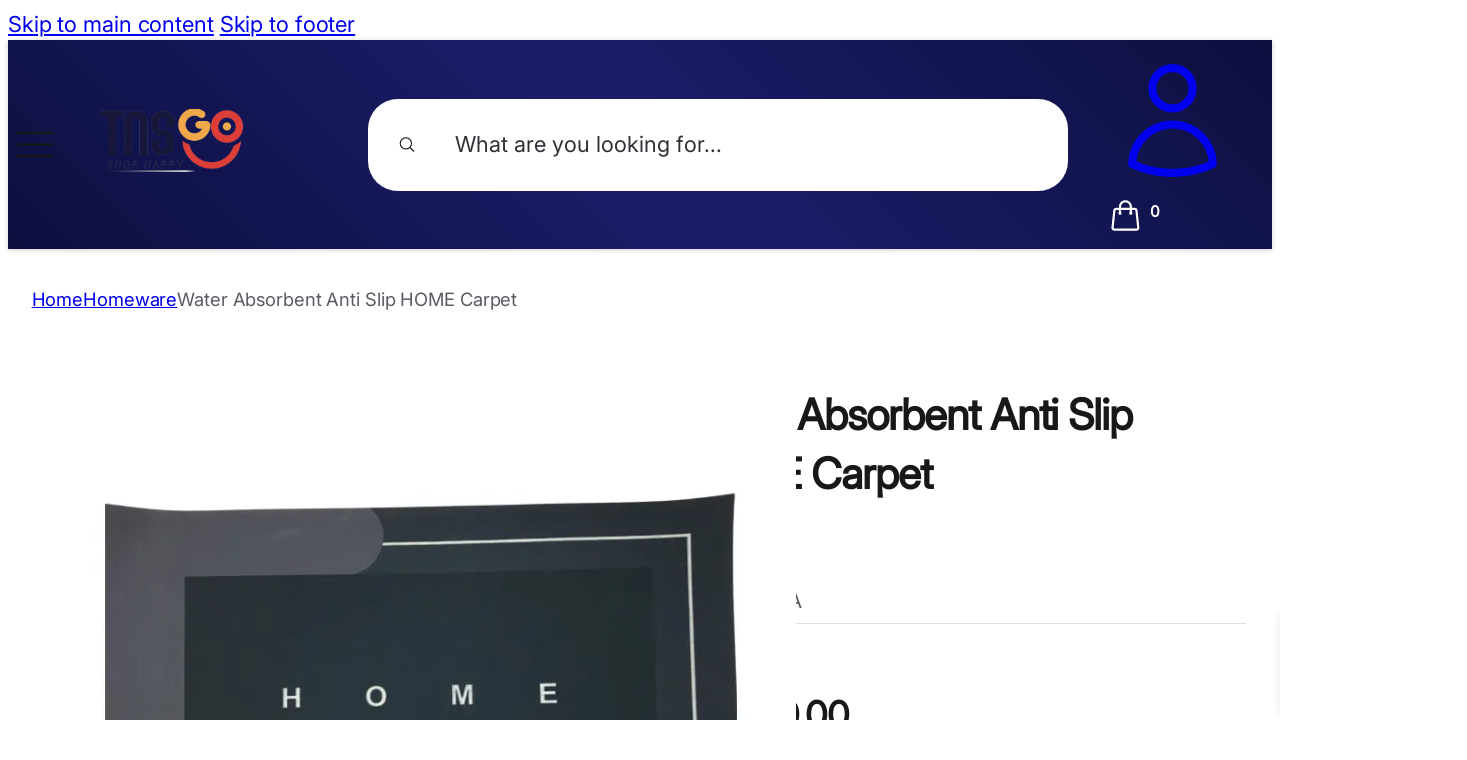

--- FILE ---
content_type: text/html; charset=UTF-8
request_url: https://tns-go.com/p/water-absorbent-anti-slip-home-carpet/
body_size: 36148
content:
<!DOCTYPE html>
<html lang="en-US" prefix="og: https://ogp.me/ns#">
<head>
<meta charset="UTF-8">
<meta name="viewport" content="width=device-width, initial-scale=1">

<!-- Search Engine Optimization by Rank Math - https://rankmath.com/ -->
<title>Water Absorbent Anti Slip HOME Carpet | Best Prices in Sri Lanka | TNS Go</title>
<meta name="description" content="Order Water Absorbent Anti Slip HOME Carpet from TNS-Go at the best price and get it delivered to your doorstep anywhere in Sri Lanka."/>
<meta name="robots" content="follow, index, max-snippet:-1, max-video-preview:-1, max-image-preview:large"/>
<link rel="canonical" href="https://tns-go.com/p/water-absorbent-anti-slip-home-carpet/" />
<meta property="og:locale" content="en_US" />
<meta property="og:type" content="product" />
<meta property="og:title" content="Water Absorbent Anti Slip HOME Carpet | Best Prices in Sri Lanka | TNS Go" />
<meta property="og:description" content="Order Water Absorbent Anti Slip HOME Carpet from TNS-Go at the best price and get it delivered to your doorstep anywhere in Sri Lanka." />
<meta property="og:url" content="https://tns-go.com/p/water-absorbent-anti-slip-home-carpet/" />
<meta property="og:site_name" content="TNS Go" />
<meta property="og:updated_time" content="2024-11-14T10:10:43+05:30" />
<meta property="og:image" content="https://i0.wp.com/tns-go.com/wp-content/uploads/2023/11/1760-A.jpg" />
<meta property="og:image:secure_url" content="https://i0.wp.com/tns-go.com/wp-content/uploads/2023/11/1760-A.jpg" />
<meta property="og:image:width" content="800" />
<meta property="og:image:height" content="800" />
<meta property="og:image:alt" content="Water Absorbent Anti Slip HOME Carpet" />
<meta property="og:image:type" content="image/jpeg" />
<meta property="product:price:amount" content="1150.00" />
<meta property="product:price:currency" content="LKR" />
<meta name="twitter:card" content="summary_large_image" />
<meta name="twitter:title" content="Water Absorbent Anti Slip HOME Carpet | Best Prices in Sri Lanka | TNS Go" />
<meta name="twitter:description" content="Order Water Absorbent Anti Slip HOME Carpet from TNS-Go at the best price and get it delivered to your doorstep anywhere in Sri Lanka." />
<meta name="twitter:image" content="https://i0.wp.com/tns-go.com/wp-content/uploads/2023/11/1760-A.jpg" />
<meta name="twitter:label1" content="Price" />
<meta name="twitter:data1" content="Rs.1,150.00" />
<meta name="twitter:label2" content="Availability" />
<meta name="twitter:data2" content="Sold Out" />
<script type="application/ld+json" class="rank-math-schema">{"@context":"https://schema.org","@graph":[{"@type":"Organization","@id":"https://tns-go.com/#organization","name":"TNS Go","url":"https://tns-go.com","logo":{"@type":"ImageObject","@id":"https://tns-go.com/#logo","url":"https://tns-go.com/wp-content/uploads/2023/06/logo.webp","contentUrl":"https://tns-go.com/wp-content/uploads/2023/06/logo.webp","caption":"TNS Go","inLanguage":"en-US","width":"800","height":"353"}},{"@type":"WebSite","@id":"https://tns-go.com/#website","url":"https://tns-go.com","name":"TNS Go","publisher":{"@id":"https://tns-go.com/#organization"},"inLanguage":"en-US"},{"@type":"ImageObject","@id":"https://i0.wp.com/tns-go.com/wp-content/uploads/2023/11/1760-A.jpg?fit=800%2C800&amp;ssl=1","url":"https://i0.wp.com/tns-go.com/wp-content/uploads/2023/11/1760-A.jpg?fit=800%2C800&amp;ssl=1","width":"800","height":"800","caption":"Water Absorbent Anti Slip HOME Carpet","inLanguage":"en-US"},{"@type":"ItemPage","@id":"https://tns-go.com/p/water-absorbent-anti-slip-home-carpet/#webpage","url":"https://tns-go.com/p/water-absorbent-anti-slip-home-carpet/","name":"Water Absorbent Anti Slip HOME Carpet | Best Prices in Sri Lanka | TNS Go","datePublished":"2023-11-08T12:08:04+05:30","dateModified":"2024-11-14T10:10:43+05:30","isPartOf":{"@id":"https://tns-go.com/#website"},"primaryImageOfPage":{"@id":"https://i0.wp.com/tns-go.com/wp-content/uploads/2023/11/1760-A.jpg?fit=800%2C800&amp;ssl=1"},"inLanguage":"en-US"},{"@type":"Product","name":"Water Absorbent Anti Slip HOME Carpet | Best Prices in Sri Lanka | TNS Go","description":"Order Water Absorbent Anti Slip HOME Carpet from TNS-Go at the best price and get it delivered to your doorstep anywhere in Sri Lanka.","sku":"1760-A","category":"Homeware","mainEntityOfPage":{"@id":"https://tns-go.com/p/water-absorbent-anti-slip-home-carpet/#webpage"},"image":[{"@type":"ImageObject","url":"https://tns-go.com/wp-content/uploads/2023/11/1760-A.jpg","height":"800","width":"800"}],"offers":{"@type":"Offer","price":"1040.75","priceCurrency":"LKR","priceValidUntil":"2027-01-21","availability":"http://schema.org/OutOfStock","itemCondition":"NewCondition","url":"https://tns-go.com/p/water-absorbent-anti-slip-home-carpet/","seller":{"@type":"Organization","@id":"https://tns-go.com/","name":"TNS Go","url":"https://tns-go.com","logo":"https://tns-go.com/wp-content/uploads/2023/06/logo.webp"},"lowPrice":"1040.75","highPrice":"1040.75"},"@id":"https://tns-go.com/p/water-absorbent-anti-slip-home-carpet/#richSnippet"}]}</script>
<!-- /Rank Math WordPress SEO plugin -->

<link rel='dns-prefetch' href='//capi-automation.s3.us-east-2.amazonaws.com' />
<link rel='dns-prefetch' href='//stats.wp.com' />
<link rel='preconnect' href='//i0.wp.com' />
<link rel='preconnect' href='//c0.wp.com' />
<link rel="alternate" title="oEmbed (JSON)" type="application/json+oembed" href="https://tns-go.com/wp-json/oembed/1.0/embed?url=https%3A%2F%2Ftns-go.com%2Fp%2Fwater-absorbent-anti-slip-home-carpet%2F" />
<link rel="alternate" title="oEmbed (XML)" type="text/xml+oembed" href="https://tns-go.com/wp-json/oembed/1.0/embed?url=https%3A%2F%2Ftns-go.com%2Fp%2Fwater-absorbent-anti-slip-home-carpet%2F&#038;format=xml" />
<style id='wp-img-auto-sizes-contain-inline-css'>
img:is([sizes=auto i],[sizes^="auto," i]){contain-intrinsic-size:3000px 1500px}
/*# sourceURL=wp-img-auto-sizes-contain-inline-css */
</style>
<style id='classic-theme-styles-inline-css'>
/*! This file is auto-generated */
.wp-block-button__link{color:#fff;background-color:#32373c;border-radius:9999px;box-shadow:none;text-decoration:none;padding:calc(.667em + 2px) calc(1.333em + 2px);font-size:1.125em}.wp-block-file__button{background:#32373c;color:#fff;text-decoration:none}
/*# sourceURL=/wp-includes/css/classic-themes.min.css */
</style>
<link rel='stylesheet' id='cr-frontend-css-css' href='https://tns-go.com/wp-content/plugins/customer-reviews-woocommerce/css/frontend.css?ver=5.96.0' media='all' />
<link rel='stylesheet' id='photoswipe-css' href='https://c0.wp.com/p/woocommerce/10.4.3/assets/css/photoswipe/photoswipe.min.css' media='all' />
<link rel='stylesheet' id='photoswipe-default-skin-css' href='https://c0.wp.com/p/woocommerce/10.4.3/assets/css/photoswipe/default-skin/default-skin.min.css' media='all' />
<style id='woocommerce-inline-inline-css'>
.woocommerce form .form-row .required { visibility: visible; }
/*# sourceURL=woocommerce-inline-inline-css */
</style>
<link rel='stylesheet' id='mintpay_style-css' href='https://tns-go.com/wp-content/plugins/mintpay/price-breakdown/assets/style.css?ver=6.9' media='all' />
<link rel='stylesheet' id='woo-variation-swatches-css' href='https://tns-go.com/wp-content/plugins/woo-variation-swatches/assets/css/frontend.min.css?ver=1768821121' media='all' />
<style id='woo-variation-swatches-inline-css'>
:root {
--wvs-tick:url("data:image/svg+xml;utf8,%3Csvg filter='drop-shadow(0px 0px 2px rgb(0 0 0 / .8))' xmlns='http://www.w3.org/2000/svg'  viewBox='0 0 30 30'%3E%3Cpath fill='none' stroke='%23ffffff' stroke-linecap='round' stroke-linejoin='round' stroke-width='4' d='M4 16L11 23 27 7'/%3E%3C/svg%3E");

--wvs-cross:url("data:image/svg+xml;utf8,%3Csvg filter='drop-shadow(0px 0px 5px rgb(255 255 255 / .6))' xmlns='http://www.w3.org/2000/svg' width='72px' height='72px' viewBox='0 0 24 24'%3E%3Cpath fill='none' stroke='%23ff0000' stroke-linecap='round' stroke-width='0.6' d='M5 5L19 19M19 5L5 19'/%3E%3C/svg%3E");
--wvs-single-product-item-width:30px;
--wvs-single-product-item-height:30px;
--wvs-single-product-item-font-size:16px}
/*# sourceURL=woo-variation-swatches-inline-css */
</style>
<link rel='stylesheet' id='wc-sc-product-page-gift-form-css' href='https://tns-go.com/wp-content/plugins/woocommerce-smart-coupons/assets/css/product-page-gift-form.min.css?ver=9.68.0' media='all' />
<style>@import url('https://c0.wp.com/p/woocommerce/10.4.3/assets/css/select2.css') layer(bricks);</style><link rel='stylesheet' id='xoo-wsc-fonts-css' href='https://tns-go.com/wp-content/plugins/woocommerce-side-cart-premium/assets/css/xoo-wsc-fonts.css?ver=4.5.3' media='all' />
<link rel='stylesheet' id='xoo-wsc-style-css' href='https://tns-go.com/wp-content/plugins/woocommerce-side-cart-premium/assets/css/xoo-wsc-style.css?ver=4.5.3' media='all' />
<style id='xoo-wsc-style-inline-css'>
a.xoo-wsc-ft-btn:nth-child(3){
		grid-column: 1/-1;
	}
.xoo-wsc-sp-left-col img, .xoo-wsc-sp-left-col{
	max-width: 80px;
}

.xoo-wsc-sp-right-col{
	font-size: 13px;
}

.xoo-wsc-sp-container, .xoo-wsc-dr-sp{
	background-color: #eee;
}


.xoo-wsc-ft-buttons-cont a.xoo-wsc-ft-btn, .xoo-wsc-markup .xoo-wsc-btn, .xoo-wsc-markup .woocommerce-shipping-calculator button[type="submit"] {
	background-color: #dc3e37;
	color: #ffffff;
	border: 1px solid #dc3e37;
	padding: 10px 20px;
}

.xoo-wsc-ft-buttons-cont a.xoo-wsc-ft-btn:hover, .xoo-wsc-markup .xoo-wsc-btn:hover, .xoo-wsc-markup .woocommerce-shipping-calculator button[type="submit"]:hover {
	background-color: #ffffff;
	color: #000000;
	border: 2px solid #000000;
}


 

.xoo-wsc-footer{
	background-color: #ffffff;
	color: #444444;
	padding: 10px 20px;
	box-shadow: 0 -5px 10px #0000001a;
}

.xoo-wsc-footer, .xoo-wsc-footer a, .xoo-wsc-footer .amount{
	font-size: 13px;
}

.xoo-wsc-ft-buttons-cont{
	grid-template-columns: 2fr 2fr;
}

.xoo-wsc-basket{
	bottom: 12px;
	right: 0px;
	background-color: #ffffff;
	color: #000000;
	box-shadow: 0 1px 4px 0;
	border-radius: 50%;
	display: none;
	width: 60px;
	height: 60px;
}


@media only screen and (max-width: 600px) {
	.xoo-wsc-basket, .xoo-wsc-basket[style*='block']  {
		display: none!important;
	}
}


.xoo-wsc-bki{
	font-size: 30px}

.xoo-wsc-items-count{
	top: -10px;
	left: -10px;
}

.xoo-wsc-items-count{
	background-color: #000000;
	color: #ffffff;
}

.xoo-wsc-container, .xoo-wsc-slider, .xoo-wsc-drawer{
	max-width: 350px;
	right: -350px;
	top: 0;bottom: 0;
	bottom: 0;
	font-family: }

.xoo-wsc-drawer{
	max-width: 350px;
}

.xoo-wsc-cart-active .xoo-wsc-container, .xoo-wsc-slider-active .xoo-wsc-slider{
	right: 0;
}

.xoo-wsc-drawer-active .xoo-wsc-drawer{
	right: 350px;
}
.xoo-wsc-drawer{
	right: 0;
}


.xoo-wsc-cart-active .xoo-wsc-basket{
	right: 350px;
}

span.xoo-wsch-close, .xoo-wscdh-close {
    font-size: 18px;
    right: 10px;
}

.xoo-wsch-top{
	justify-content: center;
}

.xoo-wsch-text{
	font-size: 14px;
}

.xoo-wsc-header, .xoo-wsc-drawer-header{
	color: #444444;
	background-color: #ffffff;
	border-bottom: 2px solid #eee;
}

.xoo-wsc-bar{
	background-color: #f0f0f0}

span.xoo-wsc-bar-filled{
	background-color: #000000}

.xoo-wsc-body{
	background-color: #ffffff;
}

.xoo-wsc-body, .xoo-wsc-body span.amount, .xoo-wsc-body a{
	font-size: 13px;
	color: #444444;
}

.xoo-wsc-product, .xoo-wsc-sp-product{
	padding: 20px 15px;
	margin: 10px 15px;
	border-radius: 5px;
	box-shadow: 0 2px 2px #00000005;
	background-color: #ffffff;
}

.xoo-wsc-body .xoo-wsc-ft-totals{
	padding: 20px 15px;
	margin: 10px 15px;
}

.xoo-wsc-product-cont{
	padding: 10px 10px;
}

.xoo-wsc-products:not(.xoo-wsc-pattern-card) .xoo-wsc-img-col{
	width: 35%;
}

.xoo-wsc-pattern-card .xoo-wsc-img-col img{
	max-width: 100%;
	height: auto;
}

.xoo-wsc-products:not(.xoo-wsc-pattern-card) .xoo-wsc-sum-col{
	width: 65%;
}

.xoo-wsc-pattern-card .xoo-wsc-product-cont{
	width: 50% 
}

@media only screen and (max-width: 600px) {
	.xoo-wsc-pattern-card .xoo-wsc-product-cont  {
		width: 50%;
	}
}


.xoo-wsc-pattern-card .xoo-wsc-product{
	border: 0;
	box-shadow: 0px 10px 15px -12px #0000001a;
}


.xoo-wsc-sm-front{
	background-color: #eee;
}
.xoo-wsc-pattern-card, .xoo-wsc-sm-front{
	border-bottom-left-radius: 5px;
	border-bottom-right-radius: 5px;
}
.xoo-wsc-pattern-card, .xoo-wsc-img-col img, .xoo-wsc-img-col, .xoo-wsc-sm-back-cont{
	border-top-left-radius: 5px;
	border-top-right-radius: 5px;
}
.xoo-wsc-sm-back{
	background-color: #fff;
}
.xoo-wsc-pattern-card, .xoo-wsc-pattern-card a, .xoo-wsc-pattern-card .amount{
	font-size: 13px;
}

.xoo-wsc-sm-front, .xoo-wsc-sm-front a, .xoo-wsc-sm-front .amount{
	color: #000;
}

.xoo-wsc-sm-back, .xoo-wsc-sm-back a, .xoo-wsc-sm-back .amount{
	color: #000;
}


.magictime {
    animation-duration: 0.5s;
}



.xoo-wsc-sum-col{
	justify-content: flex-start;
}

/***** Quantity *****/

.xoo-wsc-qty-box{
	max-width: 75px;
}

.xoo-wsc-qty-box.xoo-wsc-qtb-square{
	border-color: ;
}

input[type="number"].xoo-wsc-qty{
	border-color: #444444;
	background-color: #ffffff;
	color: #444444;
	height: 28px;
	line-height: 28px;
}

input[type="number"].xoo-wsc-qty, .xoo-wsc-qtb-square{
	border-width: 1px;
	border-style: solid;
}
.xoo-wsc-chng{
	background-color: ;
	color: #444444;
	width: 20px;
}

.xoo-wsc-qtb-circle .xoo-wsc-chng{
	height: 20px;
	line-height: 20px;
}

/** Shortcode **/
.xoo-wsc-sc-count{
	background-color: #000000;
	color: #ffffff;
}

.xoo-wsc-sc-bki{
	font-size: 28px;
	color: #000000;
}
.xoo-wsc-sc-cont{
	color: #000000;
}

.xoo-wsc-sp-column li.xoo-wsc-sp-prod-cont{
	width: 50%;
}


.added_to_cart{
	display: none!important;
}


span.xoo-wsc-dtg-icon{
	right: calc(100% - 11px );
}


.xoo-wsc-sp-product{
	background-color: #fff;
}


@media only screen and (max-width: 600px) {
	.xoo-wsc-basket {
	    width: 40px;
	    height: 40px;
	}

	.xoo-wsc-bki {
	    font-size: 20px;
	}

	span.xoo-wsc-items-count {
	    width: 17px;
	    height: 17px;
	    line-height: 17px;
	    top: -7px;
	    left: -7px;
	}
}



.xoo-wsc-product dl.variation {
	display: block;
}

span.xoo-wsc-gift-ban{
	background-color: #dc3e37;
	color: #ffffff;
}
/*# sourceURL=xoo-wsc-style-inline-css */
</style>
<link rel='stylesheet' id='dgwt-wcas-style-css' href='https://tns-go.com/wp-content/plugins/ajax-search-for-woocommerce/assets/css/style.min.css?ver=1.32.2' media='all' />
<link rel='stylesheet' id='wc-social-login-frontend-css' href='https://tns-go.com/wp-content/plugins/woocommerce-social-login/assets/css/frontend/wc-social-login.min.css?ver=2.17.1' media='all' />
<style id='wc-social-login-frontend-inline-css'>
 a.button-social-login.button-social-login-facebook, .widget-area a.button-social-login.button-social-login-facebook, .social-badge.social-badge-facebook { background: #3b5998; border-color: #3b5998; } a.button-social-login.button-social-login-google, .widget-area a.button-social-login.button-social-login-google, .social-badge.social-badge-google { background: #4285f4; border-color: #4285f4; } 
/*# sourceURL=wc-social-login-frontend-inline-css */
</style>
<link rel='stylesheet' id='bricks-frontend-css' href='https://tns-go.com/wp-content/themes/bricks/assets/css/frontend-light-layer.min.css?ver=1768821118' media='all' />
<style id='bricks-frontend-inline-css'>
@font-face{font-family:"Inter";font-weight:400;font-display:swap;src:url(https://tns-go.com/wp-content/uploads/intervariable.woff2) format("woff2");}

/*# sourceURL=bricks-frontend-inline-css */
</style>
<link rel='stylesheet' id='bricks-woocommerce-css' href='https://tns-go.com/wp-content/themes/bricks/assets/css/integrations/woocommerce-layer.min.css?ver=1768821118' media='all' />
<link rel='stylesheet' id='bricks-color-palettes-css' href='https://tns-go.com/wp-content/uploads/bricks/css/color-palettes.min.css?ver=1768821321' media='all' />
<link rel='stylesheet' id='bricks-global-variables-css' href='https://tns-go.com/wp-content/uploads/bricks/css/global-variables.min.css?ver=1768821325' media='all' />
<link rel='stylesheet' id='bricks-theme-style-main-css' href='https://tns-go.com/wp-content/uploads/bricks/css/theme-style-main.min.css?ver=1768821324' media='all' />
<link rel='stylesheet' id='bricks-post-16508-css' href='https://tns-go.com/wp-content/uploads/bricks/css/post-16508.min.css?ver=1768821331' media='all' />
<link rel='stylesheet' id='bricks-post-16510-css' href='https://tns-go.com/wp-content/uploads/bricks/css/post-16510.min.css?ver=1768821332' media='all' />
<link rel='stylesheet' id='bricks-post-16512-css' href='https://tns-go.com/wp-content/uploads/bricks/css/post-16512.min.css?ver=1768821334' media='all' />
<link rel='stylesheet' id='bricks-post-16518-css' href='https://tns-go.com/wp-content/uploads/bricks/css/post-16518.min.css?ver=1768821338' media='all' />
<link rel='stylesheet' id='bricks-post-16507-css' href='https://tns-go.com/wp-content/uploads/bricks/css/post-16507.min.css?ver=1768821330' media='all' />
<link rel='stylesheet' id='bricks-font-awesome-6-css' href='https://tns-go.com/wp-content/themes/bricks/assets/css/libs/font-awesome-6-layer.min.css?ver=1768821118' media='all' />
<link rel='stylesheet' id='bricks-global-custom-css-css' href='https://tns-go.com/wp-content/uploads/bricks/css/global-custom-css.min.css?ver=1768821322' media='all' />
<link rel='stylesheet' id='bricks-font-awesome-6-brands-css' href='https://tns-go.com/wp-content/themes/bricks/assets/css/libs/font-awesome-6-brands-layer.min.css?ver=1768821118' media='all' />
<style id='bricks-frontend-inline-inline-css'>
.added_to_cart.wc-forward {display: none}
.topbar_section {background-color: var(--bg-primary-2)}.topbar_notice {color: var(--text-dark); font-size: var(--text-s); font-weight: 500; text-align: center; padding-top: var(--space-2); padding-bottom: var(--space-2); align-items: center}.topbar_notice_slider .splide__arrow {font-size: var(--text-xs); min-height: var(--text-xs); min-width: var(--text-xs); height: 1em; width: 1em; color: #fe990b}.topbar_notice_slider .splide__arrow svg {height: var(--text-xs); width: var(--text-xs); fill: #fe990b}.topbar_notice_slider .splide__slide {justify-content: flex-start}.topbar_notice_text {width: calc(100% - 4em)}.header_section {padding-top: var(--space-4); padding-right: 0; padding-bottom: var(--space-4); padding-left: 0; box-shadow: 0 1px 5px 0 rgba(0, 0, 0, 0.2)}.header_section { --header-icon-size:2.2rem;}.header_primary { background-image:linear-gradient(45deg, var(--primary) 0%, var(--action) 50%, var(--primary) 100%);} .header_primary :is(.header_icon,.header_logo) { filter:brightness(100);} .header_primary .xoo-wsc-sc-bki img { filter: invert(1);} .header_primary span.xoo-wsc-sc-count { color: white;} .header_primary { border-bottom:0;} .header_primary input#dgwt-wcas-search-input-1 { background:white;}.header_wrapper {flex-wrap: nowrap; justify-content: space-between; align-items: center; display: flex; flex-direction: row}@media (max-width: 800px) {.header_wrapper {display: grid; align-items: initial; grid-gap: var(--space-4); grid-template-columns: var(--grid-3)}}.header_icon {font-size: var(--header-icon-size); padding-top: 0; padding-right: 0; padding-bottom: 0; padding-left: 0; flex-shrink: 0}@media (max-width: 1000px) {.header_icon {margin-right: unset; margin-left: unset}}.header_icon {padding-top: 0; padding-right: 0; padding-bottom: 0; padding-left: 0; flex-shrink: 0}@media (max-width: 1000px) {.header_icon {margin-right: unset; margin-left: unset}}.header_nav {align-items: center; cursor: pointer}@media (max-width: 1000px) {.header_nav {width: max-content}}.header_logo .bricks-site-logo {width: clamp(8rem, 1.912vw + 7.388rem, 10rem); height: auto}.header_logo {margin-right: auto; margin-left: var(--space-10); flex-grow: 1; flex-shrink: 0}@media (max-width: 800px) {.header_logo {margin-left: auto}}.header_search {width: min(700px,100%); margin-right: var(--space-10); margin-left: var(--space-10); flex-grow: 0; flex-shrink: 1}.header_search .dgwt-wcas-style-pirx .dgwt-wcas-sf-wrapp button.dgwt-wcas-search-submit svg { color:var(--text-dark);} .header_search .dgwt-wcas-style-pirx.dgwt-wcas-has-submit .dgwt-wcas-search-submit svg path { fill:unset;} .dgwt-wcas-style-pirx .dgwt-wcas-sf-wrapp button.dgwt-wcas-search-submit { top: 50%; transform: translateY(-50%);} .dgwt-wcas-style-pirx .dgwt-wcas-sf-wrapp input[type=search].dgwt-wcas-search-input { line-height: 1em;} .dgwt-wcas-style-pirx .dgwt-wcas-sf-wrapp { padding: 0;} .dgwt-wcas-style-pirx .dgwt-wcas-sf-wrapp input[type=search].dgwt-wcas-search-input { padding:1.5em 2em 1.5em 4em;}input#dgwt-wcas-search-input-1 { background:var(--bg-primary-1); border:0; font-size:var(--text-m);} .dgwt-wcas-style-pirx.dgwt-wcas-search-focused .dgwt-wcas-sf-wrapp input[type=search].dgwt-wcas-search-input { box-shadow: 0px 0px 1px var(--text-light);}input#dgwt-wcas-search-input-1::placeholder { font-family: 'Inter';letter-spacing:var(--ls-body); color:var(--text-medium) !important;Font-weight:500;} .dgwt-wcas-style-pirx .dgwt-wcas-sf-wrapp { background:transparent !important;}.dgwt-wcas-om-bar.js-dgwt-wcas-om-bar { margin-block-start: var(--space-4); padding-right: var(--space-3);}span.dgwt-wcas-si:after { background: rgb(0,0,0,0.03); content: ''; position: absolute; inset: 0;}span.dgwt-wcas-st-title { font-size: var(--text-s) !important; color: var(--text-medium) !important;}span.dgwt-wcas-si { position: relative!important; border-radius: var(--radius-1)!important; overflow: hidden!important;} .dgwt-wcas-si img { background: none!important; border: 0px!important; border-radius: unset!important;}span.dgwt-wcas-sp,span.dgwt-wcas-sp ins { text-decoration: none; font-weight: 500; color: var(--text-medium); font-size: var(--text-s); line-height: 1;}span.dgwt-wcas-sp del { font-size: 0.8em; opacity: 0.4;}span.dgwt-wcas-sp { display: flex; flex-direction: column; justify-content: center;}@media (min-width:1000px) { .dgwt-wcas-suggestions-wrapp { background: white; border: 0px !important; box-shadow: 2px 3px 8px rgb(0,0,0,0.06); border-radius: var(--radius-1); }}@media (max-width:1000px) { .dgwt-wcas-overlay-mobile :is(input#dgwt-wcas-search-input-1,input#dgwt-wcas-search-input-2) { background: var(--bg-primary-1)!important; border-radius: var(--radius-round) !important;} .dgwt-wcas-overlay-mobile-on .dgwt-wcas-suggestions-wrapp { top: calc(60px + var(--space-4)) !important;}}@media (max-width: 800px) {.header_search {margin-right: auto; margin-left: auto}.header_search { grid-column:span 3; order:1;}}.header_right {width: max-content; margin-left: auto; flex-direction: row; align-items: center; column-gap: var(--space-4); min-width: max-content; flex-grow: 1; justify-content: flex-end}@media (max-width: 800px) {.header_right {margin-left: auto}}.header_sidecart {display: flex; align-items: center; max-width: max-content}.xoo-wsc-sc-cont { color:var(--text-medium);}a.xoo-wsc-ft-btn.xoo-wsc-btn { padding: 0.75em;}span.xoo-wsc-ft-amt-label { padding: 0;} .xoo-wsc-sm-info { position:relative;} .xoo-wsc-ft-amt > * { padding: 0;} .xoo-wsc-sm-right { position: absolute; right: 0; bottom: 0; top: 0;} .xoo-wsc-icon-basket4:before { content: "\e902"; line-height: 1; font-size: 1.15em; transition:var(--transition);} .xoo-wsc-sc-bki { font-size: var(--header-icon-size);} .xoo-wsc-sc-bkcont { line-height: 1em;} .xoo-wsc-sc-cont .xoo-wsc-cart-trigger > * { margin-right: 0;} .xoo-wsc-sc-bkcont { display: flex; flex-direction: row; align-items: center; gap: var(--space-1);}span.xoo-wsc-sc-count { position: relative; margin: 0; inset: unset; font-size: 0.7em; font-weight: 600; background: unset; color: var(--text-medium); width: unset; height: unset;} .xoo-wsc-cart-trigger:hover .xoo-wsc-icon-basket4:before { color: var(--primary);}span.xoo-wsc-pname, span.xoo-wsc-pname a { font-size: var(--text-s); font-weight: 500; color: var(--text-dark);} .xoo-wsc-product * { padding: 0 !important; margin: 0 !important; line-height: 1.3; font-size: var(--text-s); color: var(--text-dark);} .xoo-wsc-sm-left { gap: var(--space-1); grid-column: span 2;}span.xoo-wsc-chng {min-width: 2.4rem;} .xoo-wsc-qty-box.xoo-wsc-qtb-square { border: 0; margin-top: var(--space-1) !important;}input[type="number"].xoo-wsc-qty { border: 0; font-size: 0.95em;} .xoo-wsc-qty-box { background: var(--bg-primary-1); border-radius: var(--radius-round);} .xoo-wsc-qty-box * { background: none !important;} .xoo-wsc-sm-info { display: grid; grid-template-columns: var(--grid-2);} .xoo-wsc-sm-right { grid-column: span 2; max-width: unset; display: grid; grid-template-columns: var(--grid-1); font-weight: 500;}span.xoo-wsc-smr-del+.xoo-wsc-smr-ptotal { display: flex; justify-content: end;}span.xoo-wsc-smr-del { position: absolute; top: 0; right: 0; display: flex; align-items: center; justify-content: center; z-index: 1;} .xoo-wsc-product { position: relative; isolation: isolate; gap: var(--space-4); padding: var(--space-4) var(--space-3) !important; border: 0;Margin:0;Border-radius:0;Border-bottom:1px solid var(--border-color);Box-shadow:none;}span.xoo-wsc-pname { max-width: calc(100% - 4rem);}span.xoo-wsc-smr-del { line-height:1; font-size:var(--text-l);}span.xoo-wsc-smr-del:after { content: ''; background: var(--bg-primary-1); position: absolute; inset: -0.5em; z-index: -1; border-radius: var(--radius-circle); aspect-ratio: 1/1; opacity: 0; transition: var(--transition);}span.xoo-wsc-smr-del:hover:after { opacity:1;} .xoo-wsc-img-col a:after { background: rgb(0,0,0,0.03); content: ''; position: absolute; inset: 0; border-radius: var(--radius-1);} .xoo-wsc-ft-buttons-cont { display: grid; grid-template-columns: var(--grid-2); gap: var(--space-2);} .xoo-wsc-ft-buttons-cont > * { font-weight: 500 !important; font-size: var(--text-l) !important; border: 0px !important; border-radius: var(--radius-round); margin: 0px !important; transition:var(--transition);}a.xoo-wsc-ft-btn.xoo-wsc-btn.xoo-wsc-cart-close.xoo-wsc-ft-btn-continue { background: var(--bg-primary-4) !important; color: var(--primary) !important;}a.xoo-wsc-ft-btn.xoo-wsc-btn.xoo-wsc-ft-btn-checkout { background: var(--primary);} .xoo-wsc-ft-buttons-cont > *:hover { border: none !important; color: white !important; filter: brightness(0.9) contrast(1.2) !important;} .xoo-wsc-ft-totals *, .xoo-wsc-ft-totals {Padding:0; margin: 0; font-size: var(--text-s);}span.xoo-wsc-footer-txt { color: var(--text-light); font-size: var(--text-s); text-align: left; margin: 0; padding-bottom: 1.5em;} .xoo-wsc-footer { color: var(--text-dark); padding: var(--space-4); box-shadow: 0 -4px 8px rgb(0, 0, 0, 0.1); z-index: 1;} .xoo-wsc-ftx-coups,.xoo-wsc-ftx-coups * { margin: 0 !important; font-size: var(--text-s); font-weight: 500;} .xoo-wsc-ft-extras .xoo-wsc-remove-coupon { background: var(--bg-primary-1); padding: 0.4em 0.5em; border-radius: 0.2em; color: var(--primary); gap: var(--space-4);}span.xoo-wsc-toggle-slider { border: 0; font-weight: 500; color: var(--link-color); font-size: var(--text-s); border-bottom: 1px solid; width: max-content;} .xoo-wsc-ftx-row { border:0; padding-block: 0; margin-bottom: var(--space-1);}span.xoo-wsc-ftx-icon { display: none;}span.xoo-wsch-text { font-size: var(--text-l); font-weight: 500;} .xoo-wsc-header, .xoo-wsc-drawer-header { color: var(--text-dark);}span.xoo-wsch-close, .xoo-wscdh-close { font-size: 1.4em; background: var(--bg-primary-1); aspect-ratio: 1/1; border-radius: var(--radius-circle); width: 1.75em; display: flex; align-items: center; justify-content: center;}.xoo-wsc-markup .xoo-wsc-btn, .xoo-wsc-markup .woocommerce-shipping-calculator button[type="submit"] { background: var(--primary) !important; border-radius: var(--radius-round); font-weight: var(--text-l) !important; font-weight: 500 !important; border:none !important; color:white !important;}form.xoo-wsc-sl-apply-coupon { display: grid; grid-template-columns: var(--grid-1); gap: var(--space-4); margin-top:0; }form.xoo-wsc-sl-apply-coupon input[type="text"] { background: var(--bg-primary-1); border: 0; border-radius: var(--radius-1);}form.xoo-wsc-sl-apply-coupon:before { content:'Enter the coupon code below'; font-size:Var(--text-s) !important; color:var(--text-medium); line-height:1.3; font-weight:500;}form.xoo-wsc-sl-apply-coupon input::placeholder { color:var(--text-medium); font-size:Var(--text-s);}:is(.xoo-wsc-markup .xoo-wsc-btn, .xoo-wsc-markup .woocommerce-shipping-calculator button[type="submit"]):hover { filter: brightness(0.9) contrast(1.2);} .xoo-wsc-slider span.xoo-wsc-toggle-slider { transform:rotateZ(180deg); margin-left:0; margin-right:var(--space-4); border:1px solid; border-radius:var(--radius-circle); height:2em; aspect-ratio:1/1; display:flex; align-items:center; justify-content:center; transition:var(--transition);} .xoo-wsc-slider span.xoo-wsc-toggle-slider:hover {filter:brightness(0.6); scale:1.05;} .xoo-wsc-sc-bki img { width:var(--header-icon-size); aspect-ratio:1/1;} .xoo-wsc-sc-cont .xoo-wsc-cart-trigger { gap:10px;} .xoo-wsc-ft-amt { padding-bottom: var(--space-1) !important;} .xoo-wsc-ft-amt-total { padding-top: var(--space-1);} .xoo-wsch-basket { display: none !important;} .xoo-wsc-ft-totals { padding-top: var(--space-2);} .xoo-wsc-pattern-row .xoo-wsc-img-col {Width:25%;}.shop_sidebar {transition: var(--transition)}.shop_sidebar[data-offcanvas="show"] {position:fixed; left:0; top:0; bottom:0; right:auto; height:100%; z-index:var(--z-sidebar); background:white; width:min(350px,100%); overflow-y:auto; padding:var(--container-space-3) var(--container-space-1); transition:none;} .shop_sidebar[data-offcanvas="show"] .sidebar_categories { border:0px;} .shop_sidebar[data-offcanvas="show"] .sidebar_category {padding-inline:0;} .shop_sidebar[data-offcanvas="show"] .all_products_item { display:flex;}@media (max-width: 1000px) {.shop_sidebar {position: fixed; top: 0px; bottom: 0px; background-color: #ffffff; width: min(350px,100%); padding-top: var(--container-space-2); padding-right: var(--container-space-2); padding-bottom: var(--container-space-2); padding-left: var(--container-space-2); max-height: 100%; overflow: auto; left: -100%; display: grid; align-items: initial; grid-template-columns: var(--grid-1); align-items: flex-start; align-content: flex-start; z-index: var(--z-sidebar)}.shop_sidebar[data-show-sidebar="show"] { left:0;}}@media (max-width: 800px) {.offcanvas[data-offcanvas="show"]{ display:flex;}.offcanvas { display:none;}}.header_canvas { display:none;} .header_canvas[data-offcanvas="show"]{ display:flex; position:absolute;}.offcanvas_menu {position: fixed; top: 0px; right: 0px; bottom: 0px; left: 0px; z-index: 9999999; background-color: var(--canvas-overlay); width: 100%; height: 100%}.offcanvas_menu { display:none;} .offcanvas_menu[data-offcanvas="show"] { display:flex;}body:has(.offcanvas_menu[data-offcanvas="show"]) { overflow:hidden;}.offcanvas_bar[data-offcanvas="show"] { display:flex;background:white; width:min(350px,100%); height:100%; padding: var(--container-space-2) var(--gutter);z-index:99999999; position:fixed; left:0; top:0; bottom:0; right:auto; box-shadow:10px 0 20px hsl(0deg 0% 0% / 10%)}.sidebar_categories {row-gap: var(--space-1); padding-right: var(--space-3); overflow: auto; display: grid; align-items: initial; grid-gap: var(--space-1); grid-template-columns: var(--grid-1)}.header_nav_close_block {padding-bottom: var(--space-3); margin-bottom: var(--space-3); border-bottom: 1px solid var(--border-color)}.offcanvas_close { display:none;} .offcanvas_close[data-offcanvas="show"] { display:flex; position: sticky; top: 0; background: white; z-index: 1;}.header_nav_close {border-radius: var(--radius-circle); background-color: var(--bg-primary-1); aspect-ratio: 1/1; display: flex; align-items: center; justify-content: center; gap: 0px; padding-top: 0; padding-right: 0; padding-bottom: 0; padding-left: 0; width: 2.5em !important; cursor: pointer}.sidebar_category {display: grid; align-items: initial; grid-template-columns: minmax(0,30px) minmax(0,1fr); grid-gap: var(--space-3); align-items: center; padding-top: 0.25em; padding-bottom: 0.25em}.sidebar_category { position:relative; isolation:isolate;} .sidebar_category a:after { content:''; position:absolute; inset:0; z-index:1;} .sidebar_category:after { content:''; position:absolute; width:0; left:0; opacity:0; top:0; bottom:0; right:0; background:var(--image-overlay); border-radius:var(--radius-round); transition:var(--transition);} .sidebar_category:hover:after { width:100%; opacity:100%;}.sidebar_category_image:not(.tag), .sidebar_category_image img {aspect-ratio: 1/1; object-fit: contain; object-position: center}.sidebar_category_image {width: 100%}.sidebar_category_link {font-size: var(--text-s); color: var(--text-medium)}.sidebar_category_link { grid-column:2/3;}.product_section {padding-bottom: var(--container-space-5)}.product_wrapper {display: grid; align-items: initial; grid-template-columns: var(--grid-1); align-content: flex-start; align-items: flex-start; grid-gap: 0 var(--container-space-3)}@media (max-width: 1000px) {.product_wrapper {grid-template-columns: var(--grid-1)}}.product_breadcrumb {order: -1; font-size: var(--text-xs); color: var(--text-light); padding-top: var(--container-space-1); margin-bottom: var(--container-space-1)}@media (min-width:800px) {.product_breadcrumb span.navigation {display: -webkit-box; -webkit-box-orient: vertical; -webkit-line-clamp: 1; overflow: hidden; }}@media (max-width: 800px) {.product_breadcrumb { grid-column:unset; overflow:auto;}.product_breadcrumb span.navigation { flex-wrap:nowrap; white-space:nowrap;}}.product_summary {display: grid; align-items: initial; grid-template-columns: var(--grid-2); align-items: flex-start; grid-gap: 0 var(--container-space-3); width: min(1200px,100%); margin-right: auto; margin-left: auto}@media (max-width: 800px) {.product_summary {grid-template-columns: var(--grid-1); margin-right: auto; margin-left: auto; width: min(500px,100%)}}.product_content {background-color: #ffffff; grid-column: 2/3}@media (max-width: 800px) {.product_content {grid-column: unset}}.rp_wcdpd_pricing_table td.rp_wcdpd_longer_cell { padding: 0.5em 2em !important;} .rp_wcdpd_pricing_table tr { border-color: var(--border-color) !important; display: grid !important; grid-template-columns: var(--grid-2) !important; gap: var(--container-space-2) !important;} .rp_wcdpd_pricing_table table { border: 0 !important; max-width: max-content !important; padding: var(--container-space-1) !important; background: var(--bg-primary-1) !important; border-radius: var(--radius-1) !important;} .rp_wcdpd_pricing_table tr:last-child { border-bottom: 0 !important;} .rp_wcdpd_product_page {margin-block:var(--container-space-1) !important;} .rp_wcdpd_product_page_title { font-size:var(--text-l); font-weight: 600 !important; margin-bottom:var(--space-3) !important;}.product_title {font-weight: 600; line-height: 1.4; font-size: var(--h3); padding-bottom: var(--space-3)}.product_rating_brand_wrapper {flex-direction: row; flex-wrap: wrap; align-items: center; column-gap: var(--container-space-1); row-gap: var(--space-3); padding-bottom: var(--space-3); border-bottom: 1px solid var(--border-color)}.product_rating_brand_wrapper > * { max-width:max-content;}.product_brand_wrapper {display: grid; align-items: initial; grid-template-columns: auto var(--grid-1); grid-gap: var(--space-4); align-items: center; position: relative}.product_brand_wrapper:not(:has(.product_brand_logo)) { grid-template-columns:var(--grid-1);}.product_brand_link {color: var(--link-color); font-size: var(--text-s); line-height: 1; width: max-content}.product_brand_link:after { position:absolute; content:''; inset:0;} .product_brand_link:before { content:'Brand: '; font-weight:500; color:var(--text-dark);}.product_stock_status {font-weight: 500; font-size: var(--text-s); line-height: 1; letter-spacing: var(--ls-body)}.product_stock_status[data-stock="instock"] { color:green;} .product_stock_status[data-stock="outofstock"] { color:red;}.product_rating {font-size: var(--text-xs); color: var(--text-medium); line-height: 1; display: flex; flex-direction: row; gap: 0.25em; align-items: center}.product_rating .star-rating { font-size:var(--text-xs); width: calc(var(--text-xs) * 5); height:1.2em;} .product_rating .star-rating span:before { color: orange;}.product_sku {color: var(--text-light); font-size: var(--text-s); line-height: 1; width: max-content}.product_sku:before { content:'SKU: '; font-weight:500; color:var(--text-dark);}.product_price {font-size: var(--h4); color: var(--text-dark); font-weight: 700; line-height: 1}.product_price .price ins {color: var(--price-color)}.product_price:has(del) .price { display:flex; flex-direction:column; gap:var(--space-2);} .product_price del { order:1; font-size:var(--text-m); font-weight:500; color:var(--text-light);} .product_price p.price:has(.price-prefix) { display:flex; font-size:var(--text-xl); gap:0.2em;}form.cart .woocommerce-variation-price, form.woocommerce-cart-form .woocommerce-variation-price { font-weight: 600; font-size: var(--h4); --price-color: var(--link-color) !important;}@media (max-width: 500px) {.product_price {border-right-width: 0; border-right-style: none; padding-right: 0}.product_price p.price { flex-direction:row; align-items:center; gap:var(--space-4);}}.single_price_wrapper {padding-top: var(--container-space-1); padding-bottom: var(--container-space-1); align-items: center}.single_price_wrapper .instalmentcontainer { margin:0; color:var(--text-dark); font-size:var(--text-xs); font-weight:400;}@media (max-width: 500px) {.single_price_wrapper {align-items: flex-start}}.product_method_discounts {width: 100%}.product_method_discounts .logos img { object-fit: contain; display: inline-flex; max-height: 1.3rem; } .logos > img:not(:last-child) { margin-right: 0.5em;} .grouped-methods { border: 1px solid var(--border-color); padding: var(--space-3); border-radius: var(--radius-1); font-size: var(--text-s); color:var(--text-medium); display: grid; grid-template-columns: var(--grid-1); gap: var(--space-1);} .grouped-methods strong { color: var(--text-dark);} .payment-method-discounts { display: grid; gap: var(--space-2); grid-template-columns: repeat(auto-fit,minmax(min(200px,100%),1fr));} .disclaimer { font-size: var(--text-s); font-style: italic;}.product_short_description {padding-top: var(--container-space-1); padding-bottom: var(--container-space-1); border-top: 1px solid var(--border-color); width: 100%}.product_short_description ul:not(p+ul) { margin-block:0;} .product_short_description { --block-label:'Product Overview';} .product_short_description:empty { display: none;}.block_label:before { content:var(--block-label); font-size:var(--text-l); font-weight:600; color:var(--text-dark); margin-bottom:var(--container-space-1); display:flex; line-height:1;}.product_outofstock_message {margin-bottom: var(--container-space-2)}.product_outofstock_message strong { font-weight:500; color:var(--text-dark);} .product_outofstock_message a { position:relative;} .product_outofstock_message a:after{ content:''; position:absolute; bottom:-0.1em; left:0; height:1px; width:100%; background:var(--link-color);}.product_add {padding-top: var(--container-space-2); padding-bottom: var(--container-space-2)}.product_add .cart .quantity {width: min(200px,100%); background-color: var(--bg-primary-1)}.product_add .qty {border-style: none}.product_add .minus {border-style: none}.product_add .plus {border-style: none}.product_add .cart .single_add_to_cart_button, .product_add a.button[data-product_id] {min-width: 100%; font-size: var(--text-l); background-color: var(--action); border: 1px solid var(--action)}.product_add :is(form.cart .quantity .minus, form.cart .quantity .plus, form.woocommerce-cart-form .quantity .minus, form.woocommerce-cart-form .quantity .plus) { border: 0;} .product_add form.cart:not(form.variations_form.cart),.product_add .woocommerce-variation-add-to-cart.variations_button { display:grid; grid-template-columns:minmax(0,13rem) var(--grid-2); gap:var(--space-3);} .product_add .quantity { border-radius:var(--radius-round); border:1px solid var(--border-color);} .product_add :is(.product_add .cart .single_add_to_cart_button, .product_add a.button[data-product_id]) { margin:0;}a.single_add_to_cart_button.button.alt.buy-now-btn { background: transparent; color: var(--action); border: 1px solid;} .product_add :is(form.cart .quantity):has([max="1"]) { display: none !important;}:is(.product_add form.cart:not(form.variations_form.cart), .product_add .woocommerce-variation-add-to-cart.variations_button):has([max="1"]) { grid-template-columns: var(--grid-2);}:is(.product_add form.cart:not(form.variations_form.cart), .product_add .woocommerce-variation-add-to-cart.variations_button):has([max="1"]):before { content:'! Last unit in stock'; font-size:var(--text-s); grid-column:span 2; font-weight:500; color:var(--success);}@media (max-width: 800px) {.product_add .cart .quantity {width: 100%}.product_add .cart .single_add_to_cart_button, .product_add a.button[data-product_id] {min-width: 100%}}.woo-variation-swatches .wvs-style-squared.variable-items-wrapper .variable-item .variable-item-span { padding: 0.25em 0.75em !important; line-height: 1.3; font-size: var(--text-s); color:var(--text-medium); border:1px solid var(--border-color); border-radius: var(--radius-1) !important;} .woo-variation-swatches .wvs-style-squared.variable-items-wrapper .variable-item { padding:0px !important; border-radius:0 !important;} .woo-variation-swatches .variable-items-wrapper .variable-item { box-shadow: none !important; margin: 0px !important; height: unset !important;} .woo-variation-swatches .variable-items-wrapper { gap: var(--space-2);} .woo-variation-swatches.wvs-show-label .variations td .woo-selected-variation-item-name, .woo-variation-swatches.wvs-show-label .variations td label, .woo-variation-swatches.wvs-show-label .variations th .woo-selected-variation-item-name, .woo-variation-swatches.wvs-show-label .variations th label { margin: 0; font-weight: 600; color: var(--text-dark); font-size: var(--text-l); } .woo-variation-swatches.wvs-show-label .variations th { padding: var(--container-space-1) 0 0 0;} .woo-variation-swatches.wvs-show-label .variations td { padding-block: var(--space-3) var(--container-space-2);}span.woo-selected-variation-item-name { color: var(--text-light) !important;} .woo-variation-swatches .variable-items-wrapper .variable-item:not(.radio-variable-item).button-variable-item.selected:not(.no-stock) { --wvs-selected-item-background-color: var(--bg-primary-4); border-radius:var(--radius-1) !Important; --border-color:var(--bg-primary-4); font-weight:500;}a.reset_variations { margin-top: var(--space-3); font-weight: 500; font-size: var(--text-s); color: var(--link-color); border-bottom: 1px solid; width: max-content; margin-left: auto;} .variation_swatches .woocommerce-variation-price { margin: 0px !important;} .variation_swatches .woocommerce-variation-price span.price del { font-size:var(--text-s); color:var(--text-light);} .variation_swatches .woocommerce-variation-price span.price { display: flex; line-height:1; gap:var(--space-4); align-items:center; color:var(--price-color);} .variation_swatches .woocommerce-variation-price span.price ins { font-size:var(--h5); color:var(--price-color); text-decoration:none; font-weight:600; order:-1;}form.cart table.variations tr:first-child { border-top: 0;}form.cart table.variations tr:first-child th.label { padding-top: 0;}.product_notice_banners {margin-bottom: var(--container-space-2)}.product_notice_banners:has(.offer_notice_query:empty) { display:none;}.offer_notice_query {display: grid; align-items: initial; grid-gap: var(--space-2); align-content: flex-start; overflow: hidden; grid-template-columns: var(--grid-1)}.offer_notice_query:has(.offer_notice_query:empty) { display:none;} .offer_notice_query > div { height:100%;} .offer_notice_query { --slider-arrow:4rem;}.offer_notice_template {height: 100%}.offer_notice {padding-top: var(--space-4); padding-right: var(--space-4); padding-bottom: var(--space-4); padding-left: var(--space-4); border: 1px solid var(--border-new); border-radius: var(--radius-1); background-color: var(--notice-bg); display: grid; align-items: initial; grid-gap: 0 var(--space-3); grid-template-columns: var(--grid-column); height: 100%}.offer_notice.offer_notice { --grid-column:var(--grid-1);} .offer_notice:has(.offer_icon) {--grid-column:minmax(0,2rem) var(--grid-1);}.offer_icon:not(.tag), .offer_icon img {aspect-ratio: 1/1; object-fit: contain; object-position: center}.offer_icon {margin-right: auto; max-width: max-content; display: flex; max-height: 1.3em}.offer_icon { mix-blend-mode:multiply;}.offer_notice_text_block {justify-content: center}.offer_title {line-height: 1.4; color: var(--text-dark); font-size: var(--text-s); font-weight: 500}.offer_clause {color: var(--text-light); font-size: var(--text-s)}.offer_clause strong { color:var(--text-medium); font-weight:500;}.loop_badges {display: flex; flex-direction: row; column-gap: var(--space-1); flex-wrap: wrap; row-gap: var(--space-2); margin-top: var(--space-3)}.loop_badges:empty{ display:none;}.single_product_badges {position: static; order: -1; margin-top: 0; margin-bottom: var(--space-3); column-gap: var(--space-2); row-gap: var(--space-3)}.badge_label {font-size: var(--text-xxs); text-transform: uppercase; letter-spacing: var(--ls-spaced); line-height: 1; font-weight: 500}.offer_badge {background-color: var(--bg-primary-4); width: max-content; color: var(--primary)}.product_badge {border-radius: var(--radius-1); padding-top: 0.3em; padding-right: 0.5em; padding-bottom: 0.3em; padding-left: 0.5em}.new_arrival_badge {color: var(--brand-green-dark); background-color: var(--brand-green-l)}.product_gallery_wrapper {height: 100%; grid-row: 1/4}.product_gallery_wrapper { grid-column:1/2; position:relative;}@media (max-width: 800px) {.product_gallery_wrapper {order: -1; margin-bottom: var(--container-space-1)}.product_gallery_wrapper { grid-column:unset; grid-row:unset;}}.product_gallery .flex-control-thumbs {gap: var(--space-3); grid-template-columns: repeat(6, 1fr)}.product_gallery .woocommerce-product-gallery {gap: var(--space-3)}.product_gallery.thumbnail-slider {gap: var(--space-3)}.product_gallery .woocommerce-product-gallery .flex-control-thumbs img:not(.flex-active) {opacity: 1}.product_gallery.thumbnail-slider .brx-product-gallery-thumbnail-slider .woocommerce-product-gallery__image:not(.flex-active-slide) img {opacity: 1}.product_gallery .woocommerce-product-gallery .flex-control-thumbs img {border-radius: var(--radius-1)}.product_gallery.thumbnail-slider .brx-product-gallery-thumbnail-slider .woocommerce-product-gallery__image img {border-radius: var(--radius-1)}.product_gallery {border-radius: var(--radius-1)}.woocommerce-product-gallery__image a { position:relative;} .product_gallery .flex-control-thumbs li:before { background: var(--text-dark); opacity: 0.04; content: ''; position: absolute; inset: 0; z-index: -1; border-radius: var(--radius-1);} .product_gallery .flex-control-thumbs li { position: relative;} .product_gallery .woocommerce-product-gallery .flex-control-thumbs img { mix-blend-mode: multiply;} .woocommerce-product-gallery__image a:before { background: var(--text-dark); opacity: 0.03; content: ''; position: absolute; inset: 0; border-radius: var(--radius-1);}@media (min-width:801px) { .product_gallery { position:sticky; top:var(--container-space-1); }} .product_gallery .woocommerce-product-gallery .flex-control-thumbs img { aspect-ratio: 1/1; object-fit: cover;} .product_gallery img { aspect-ratio: 1/1; object-fit: contain; border-radius:var(--radius-1);} .woocommerce-product-gallery__image { border-radius:var(--radius-1);}.product_information .accordion-content-wrapper {font-size: var(--text-s); color: var(--text-medium); padding-top: var(--space-2); padding-bottom: var(--container-space-2)}.product_information .accordion-title-wrapper {padding-bottom: var(--space-3)}.product_information { display:grid; gap:var(--space-1);} .product_information > div:not(:first-child) { padding-top:var(--space-4); border-top:1px solid var(--border-color);} .product_information .brx-open i { transform: scaleY(-1);} .product_information i { transition:var(--transition);}.product_desription_wrapper {border-top: 1px solid var(--border-color); padding-top: var(--space-4)}.product_accordion_title {color: var(--text-dark); font-size: var(--text-xl)}.product_long_description {width: 100%; color: var(--text-medium); font-size: var(--text-s)}.product_meta {padding-top: var(--space-3); border-top: 1px solid var(--border-color); row-gap: var(--space-2)}.product_meta_text {font-size: var(--text-xs); color: var(--text-light)}.product_meta_text a { font-weight:500 !important;}.product_reviews .stars a.bricks-star-filled::before {color: #ffa500}.product_reviews .star-rating span::before {color: #ffa500}.product_reviews .comment-reply-title {font-size: var(--h5); color: var(--text-dark)}.product_reviews form label {color: var(--text-medium); font-size: var(--text-s); font-weight: 500}.product_reviews .stars {font-size: var(--text-xs)}.product_reviews .stars a {height: var(--text-xs); width: var(--text-xs)}.product_reviews .star-rating span {padding-top: var(--text-xs)}.product_reviews .star-rating {font-size: var(--text-xs); height: var(--text-xs); width: calc(5 * var(--text-xs))}.product_reviews .description {font-size: var(--text-s); color: var(--text-medium)}.product_reviews {width: min(800px,100%); margin-right: auto; margin-left: auto; padding-top: var(--container-space-5); padding-bottom: var(--container-space-5)}#reviews .comment-reply-title,form#commentform > *:not(form#commentform p.form-submit) { font-size: var(--text-s); color: var(--text-medium); font-weight: 500;}h2.woocommerce-Reviews-title { font-size: var(--h4); color: var(--text-dark); font-weight: 500;}p.woocommerce-noreviews { color: var(--text-light);}#reviews #review_form_wrapper { margin-top: var(--space-4);}#reviews form .stars.selected a.active:before, #reviews form .stars.selected a:not(.active):before { color: orange;}#reviews .avatar { display: none;}#reviews .commentlist li { background: var(--bg-primary-1); padding: var(--space-4); margin:0;}#reviews .commentlist li:last-child { margin-bottom:var(--space-4);}#reviews .description { border: 0; margin: 0.5em 0 0 0; padding: 0; color: var(--text-light);}#reviews .meta .woocommerce-review__published-date { font-size: var(--text-xxs); color: var(--text-light); opacity: 0.9; letter-spacing: 0.03em;}#reviews .meta .woocommerce-review__author { margin: 0 0 0 0; color: var(--text-medium);}span#reply-title { display: none !important;}#reviews .commentlist { display: grid; gap: var(--space-2);} .product_reviews:before { content:'Reviews'; font-size:var(--h4); letter-spacing:var(--ls-heading); color:var(--text-dark); display:flex; margin-bottom:var(--container-space-1); font-weight:600; line-height:1; justify-content:center;}h2.woocommerce-Reviews-title { display:none;} .product_reviews { position:relative;} .product_reviews:after { content: ''; background: var(--border-color); height: 1px; width: var(--page-width); position: absolute; left: 50%; transform: translateX(-50%); bottom:0;}em.woocommerce-review__verified.verified { font-size: var(--text-xxs); color: var(--text-light); font-weight: 500;}@media (max-width: 800px) {.product_reviews:before { justify-content:start;}}.related_products {overflow: hidden; padding-top: var(--container-space-3); display: grid; align-items: initial; grid-template-columns: var(--grid-1) minmax(0,var(--slider-arrows-width)); align-items: center}.related_products { --slider-arrows-width:calc((var(--text-m) * 4) + var(--space-1));}.section_heading {font-size: var(--h4); padding-bottom: var(--container-space-2)}.slider_arrows {flex-direction: row; column-gap: var(--space-1)}.related_slider_arrows {padding-bottom: var(--container-space-2)}.slider_arrow_button {font-size: var(--text-m); aspect-ratio: 1/1; display: flex; background-color: var(--border-color); border-radius: var(--radius-circle); align-items: center; justify-content: center; width: 2em}.home_slide_wrapper {display: grid; align-items: initial; grid-template-columns: var(--grid-1); align-items: flex-start; border-color: var(--border-color); margin-right: auto; margin-left: auto; grid-column: span 2}.home_slide_wrapper { --arrow-size:var(--text-s); --arrow-circle:calc(var(--arrow-size) * 1.5);}.loop_slider .splide__arrow {color: var(--text-dark); height: var(--arrow-circle); width: var(--arrow-circle); font-size: var(--arrow-size); min-height: var(--arrow-size); min-width: var(--arrow-size); background-color: var(--bg-primary-2); border-radius: var(--radius-circle)}.loop_slider .splide__arrow svg {fill: var(--text-dark); height: var(--arrow-size); width: var(--arrow-size)}.loop_slider .splide__arrow--prev {transform: translateY(0px); top: auto; bottom: calc(100% + var(--container-space-1) + 0.4em); left: auto; right: calc(var(--arrow-circle) + var(--space-1))}.loop_slider .splide__arrow--next {transform: translateY(0px); bottom: calc(100% + var(--container-space-1) + 0.4em); top: auto; left: auto; right: 0px}.loop_height {height: 100%}.loop_item {height: 100%; background-color: #ffffff; transition: var(--transition); display: grid; align-items: initial; grid-template-columns: var(--grid-1) minmax(0,var(--size)); grid-gap: 0 var(--space-4); align-content: flex-start}.loop_item { --icon-size:clamp(1.5rem, 0.143vw + 1.454rem, 1.65rem); --size:calc(var(--icon-size) * 1.5);} .loop_item[data-stock="outofstock"] { filter: grayscale(1); opacity: 0.5;} .loop_item[data-stock="outofstock"]:before { content: 'Out of Stock'; position: absolute; top: 50%; left: 50%; transform: translate(-50%,-50%); color: white; background: black; padding: 0.2em 1em; width: 100%; display: flex; align-items: center; justify-content: center; font-weight: 500; font-size:var(--text-s);} .loop_item { position:relative; --border-gap:calc(var(--grid-gap) / -2);} .loop_item .loop_title a:after { position:absolute; inset:0; content:''; z-index:1;} .loop_item > *:not(.loop_price,.loop_add) { grid-column:span 2;} .loop_price { grid-column:1/2;} .loop_add { grid-column:2/3; grid-row:3/4;} .loop_image { grid-row:1/2;}.loop_title {font-size: var(--loop-title); font-weight: 400; letter-spacing: var(--ls-body); line-height: 1.4; color: var(--text-medium); order: -2; margin-top: var(--space-3); margin-bottom: var(--space-3)}.loop_title { display: -webkit-box; -webkit-box-orient: vertical; -webkit-line-clamp: 2; overflow: hidden; height:2.8em; text-overflow:ellipsis;}.instalmentcontainer {margin-top: var(--space-2); border-left: 1px solid var(--border-color); padding-left: var(--container-space-1)}.instalmentcontainer { font-weight: 500; font-size: var(--text-xs);} .instalmentcontainer { display: inline; line-height: 1.4;} .instalmentcontainer img { height: var(--text-s); margin-bottom:0.2em; width:auto;}.loop_discounted_price {color: var(--text-dark); font-weight: 600}.loop_discounted_price:before{ content:'Starting From'; font-size:var(--text-xs); color:var(--text-light); display:flex; margin-bottom:var(--space-2); font-weight:400;}.loop_price {line-height: 1; font-size: calc(var(--loop-title) * 1.1); font-weight: 600; color: var(--text-dark); letter-spacing: var(--ls-body); order: -1}.loop_price del {font-size:var(--text-xs); font-weight:500; order:1;} .loop_price p.price:has(del) { display:flex; flex-wrap:wrap; gap:var(--space-2) var(--space-3); align-items:center;} .loop_price span.price-prefix { margin-right: 0.2em;}.loop_rating {font-size: var(--text-xxs); color: var(--text-medium); line-height: 1; display: flex; flex-direction: row; gap: 0.25em; align-items: center; margin-top: var(--space-2)}.loop_rating .star-rating { font-size:var(--text-xs); width: calc(var(--text-xs) * 5); height:1.2em;} .loop_rating .star-rating span:before { color: orange;}.loop_image {width: 100%; order: -1; overflow: hidden; border-radius: var(--radius-1)}.loop_image:not(.tag), .loop_image img {object-fit: contain; aspect-ratio: 1/1; object-position: center}.loop_image img { aspect-ratio: 1/1; object-fit: contain;}.loop_image_wrapper {position: relative; order: -3}.loop_image_wrapper:after { background:var(--text-dark); opacity:0.04; content:''; position:absolute; inset:0; border-radius:var(--radius-1);}.loop_add .stock {display: none}.loop_add {aspect-ratio: 1/1; width: var(--size); line-height: 1; align-items: center; justify-content: center; gap: 0px; border-radius: var(--radius-circle); box-shadow: 0 0 3px 0 rgba(0, 0, 0, 0.3); transition: var(--transition); z-index: 1}.loop_add .cart .single_add_to_cart_button, .loop_add a.button[data-product_id] {padding-top: 0; padding-right: 0; padding-bottom: 0; padding-left: 0; line-height: 1}.loop_add .icon {font-size: var(--icon-size)}.loop_add:hover a{scale:1.1;} .loop_add span { display: none;} .loop_add a { transition:var(--transition); min-height:unset !important; line-height:1; height:var(--size); width:var(--size);}.sticky_footer {display: none; max-width: min(500px,100%); padding-top: var(--space-3); padding-right: var(--container-space-2); padding-bottom: var(--space-3); padding-left: var(--container-space-2); margin-right: auto; margin-left: auto; border-top-left-radius: var(--radius-2); border-top-right-radius: var(--radius-2); box-shadow: 0 -1px 2px 0 rgba(0, 0, 0, 0.2); grid-template-columns: var(--grid-5); grid-gap: var(--container-space-1)}.sticky_footer { --footer-icon-size:var(--text-l);}@media (max-width: 1000px) {.sticky_footer {position: fixed; top: auto; right: 0px; bottom: 0px; left: 0px; z-index: var(--z-sticky-footer); background-color: #ffffff; display: grid; align-items: initial; grid-template-columns: var(--grid-5); justify-items: center}}@media (max-width: 500px) {.sticky_footer {display: grid; align-items: initial}}.footer_icon_button {gap: var(--space-2); padding-top: 0; padding-right: 0; padding-bottom: 0; padding-left: 0; flex-direction: column; line-height: 1; font-size: var(--text-xxs); letter-spacing: var(--ls-body); color: var(--text-medium); cursor: pointer}.footer_icon_button :is(i,svg) { order:-1; height: var(--footer-icon-size); width: auto; display: flex;} .footer_icon_button .fa-whatsapp:before { transform: scale(1.3) translateY(2.5px);}.footer_icon_button {padding-top: 0; padding-right: 0; padding-bottom: 0; padding-left: 0; flex-direction: column; line-height: 1; font-size: var(--text-xxs); letter-spacing: var(--ls-body); color: var(--text-medium); cursor: pointer}.footer_icon_button :is(i,svg) { order:-1; height: var(--footer-icon-size); width: auto; display: flex;} .footer_icon_button .fa-whatsapp:before { transform: scale(1.3) translateY(2.5px);}.nav_trigger {cursor: pointer}.footer_icon_search {width: max-content}.footer_icon_search:after { content:'Search'; display:flex; line-height:1; margin-top:var(--space-2);font-size:var(--text-xxs); color:var(--text-medium); letter-spacing:var(--ls-body);} .footer_icon_search .dgwt-wcas-search-icon {display: flex;justify-content: center;} .footer_icon_search path { color:var(--text-dark);}.footer_section {padding-top: var(--container-space-3); background-color: var(--bg-primary-1)}.footer_wrapper {display: grid; align-items: initial; grid-template-columns: var(--grid-5); grid-gap: var(--container-space-3) var(--container-space-4); padding-bottom: var(--container-space-3)}@media (max-width: 1000px) {.footer_wrapper {grid-template-columns: var(--grid-2)}}@media (max-width: 800px) {.footer_wrapper {grid-template-columns: var(--grid-1)}}.footer_widget {align-content: flex-start}.footer_logo_wrapper {grid-column: span 2}@media (max-width: 1000px) {.footer_logo_wrapper {grid-column: span 1; order: -1}}.footer_logo .bricks-site-logo {width: 15rem}.footer_contact {flex-direction: row; align-items: center; column-gap: var(--space-5); margin-top: var(--container-space-1)}.footer_contact_icon {color: var(--link-color); fill: var(--link-color); font-size: 6rem}.footer_contact_label {color: var(--text-dark); font-size: var(--text-xl); font-weight: 500}.footer_contact_label span { font-size:var(--text-s); font-weight:400; color:Var(--text-light); display:flex;}.footer_address {margin-top: var(--container-space-1); font-size: var(--text-s); color: var(--text-light)}.footer_address span { font-size:var(--text-s); font-weight:600; display:flex;color:var(--text-dark);}.footer_social_icons {column-gap: var(--space-2); row-gap: var(--space-2); flex-direction: row; margin-top: var(--container-space-1)}.footer_social_icon {font-size: var(--text-m); background-color: white; width: 2em; aspect-ratio: 1/1; display: flex; align-items: center; justify-content: center; border-radius: var(--radius-circle); color: var(--primary); fill: var(--primary)}.footer_customercare {width: max-content; margin-left: auto}@media (max-width: 1000px) {.footer_customercare {width: 100%; margin-left: unset}}.footer_widget_heading {font-size: var(--text-l); line-height: 1; margin-bottom: var(--space-5)}@media (max-width: 800px) {.footer_widget_heading {margin-bottom: var(--space-2)}}.footer_nav {row-gap: var(--space-1); display: grid; align-items: initial}@media (max-width: 800px) {.footer_nav {display: flex; flex-direction: row; flex-wrap: wrap; column-gap: var(--space-4)}}@media (max-width: 800px) {.footer_nav_item {width: max-content}}.footer_nav_link {color: var(--text-light); font-size: var(--text-s)}.footer_branch_details {grid-column: span 2; display: grid; align-items: initial; grid-template-columns: repeat(auto-fit,minmax(min(230px,100%),1fr)); grid-gap: var(--space-3); align-content: flex-start}@media (max-width: 800px) {.footer_branch_details {grid-column: span 1}}@media (max-width: 500px) {.footer_branch_details {grid-template-columns: var(--grid-1)}}.footer_branch {display: grid; align-items: initial; grid-template-columns: var(--grid-1) minmax(0,7rem); grid-gap: 0 var(--space-6); align-content: flex-start; padding-top: var(--space-4); padding-right: var(--space-4); padding-bottom: var(--space-4); padding-left: var(--space-4); border-radius: var(--radius-1); background-color: #ffffff; align-items: center}.footer_branch_title {font-size: var(--text-l); font-weight: 600; color: var(--text-dark); line-height: 1}.branch_logos {flex-direction: row; height: 100%; column-gap: var(--space-2); align-items: flex-start}@media (max-width: 800px) {.branch_logos {flex-wrap: nowrap}}@media (max-width: 500px) {.branch_logos {justify-content: flex-end; flex-wrap: nowrap}}.footer_branch_icon:not(.tag), .footer_branch_icon img {object-fit: contain}.footer_branch_icon {overflow: hidden; height: 3rem; width: max-content}.footer_branch_icon { border-radius:var(--radius-1);}.branch_meta_box {display: flex; flex-wrap: wrap; flex-direction: row; column-gap: var(--space-2); row-gap: var(--space-1); grid-column: span 2; margin-top: var(--space-3)}.branch_address {color: var(--text-medium); font-size: var(--text-xs); font-weight: 500; line-height: 1.3; width: 100%}.branch_meta {font-size: var(--text-xs); color: var(--text-light)}.branch_meta span { font-size:var(--text-xs); color:var(--text-light); font-weight:400; display:flex;} .branch_meta { color:var(--text-medium);}.footer_copyright {font-size: var(--text-xs); color: var(--text-light); padding-top: var(--container-space-1); padding-bottom: var(--container-space-1); flex-direction: row; justify-content: space-between; align-items: flex-start; column-gap: var(--container-space-1); row-gap: var(--container-space-1)}.footer_copyright { --full-bg:white;}@media (max-width: 1000px) {.footer_copyright {padding-bottom: calc(var(--container-space-1) + 6rem)}}.full-bg {background-color: var(--full-bg)}.full-bg { box-shadow:0 0 0 100vmax var(--full-bg); clip-path:inset(0 -100vmax);}.footer_payment_logos img { max-height: var(--text-m); width: auto; filter:saturate(0) grayscale(1); opacity:0.9;} .footer_payment_logos > p { display:flex; gap:0.5em;}.floating_whatsapp_icon {background-color: #23c843; color: #ffffff; fill: #ffffff; width: 1.5em; aspect-ratio: 1/1; z-index: var(--z-whatsapp); display: flex; align-items: center; justify-content: center; border-radius: var(--radius-circle); box-shadow: 0px 0px 8px -4px rgba(0, 0, 0, 0.1); position: fixed; right: 1vw; bottom: 10vh; font-size: var(--h3)}@media (max-width: 1000px) {.floating_whatsapp_icon {display: none}}
/*# sourceURL=bricks-frontend-inline-inline-css */
</style>
<link rel='stylesheet' id='woo_discount_pro_style-css' href='https://tns-go.com/wp-content/plugins/woo-discount-rules-pro/Assets/Css/awdr_style.css?ver=2.6.13' media='all' />
<script src="https://c0.wp.com/c/6.9/wp-includes/js/jquery/jquery.min.js" id="jquery-core-js"></script>
<script src="https://c0.wp.com/p/woocommerce/10.4.3/assets/js/jquery-blockui/jquery.blockUI.min.js" id="wc-jquery-blockui-js" data-wp-strategy="defer"></script>
<script id="wc-add-to-cart-js-extra">
var wc_add_to_cart_params = {"ajax_url":"/wp-admin/admin-ajax.php","wc_ajax_url":"/?wc-ajax=%%endpoint%%","i18n_view_cart":"View cart","cart_url":"https://tns-go.com/cart/","is_cart":"","cart_redirect_after_add":"no"};
//# sourceURL=wc-add-to-cart-js-extra
</script>
<script src="https://c0.wp.com/p/woocommerce/10.4.3/assets/js/frontend/add-to-cart.min.js" id="wc-add-to-cart-js" defer data-wp-strategy="defer"></script>
<script src="https://c0.wp.com/p/woocommerce/10.4.3/assets/js/flexslider/jquery.flexslider.min.js" id="wc-flexslider-js" defer data-wp-strategy="defer"></script>
<script src="https://c0.wp.com/p/woocommerce/10.4.3/assets/js/photoswipe/photoswipe.min.js" id="wc-photoswipe-js" defer data-wp-strategy="defer"></script>
<script src="https://c0.wp.com/p/woocommerce/10.4.3/assets/js/photoswipe/photoswipe-ui-default.min.js" id="wc-photoswipe-ui-default-js" defer data-wp-strategy="defer"></script>
<script id="wc-single-product-js-extra">
var wc_single_product_params = {"i18n_required_rating_text":"Please select a rating","i18n_rating_options":["1 of 5 stars","2 of 5 stars","3 of 5 stars","4 of 5 stars","5 of 5 stars"],"i18n_product_gallery_trigger_text":"View full-screen image gallery","review_rating_required":"yes","flexslider":{"rtl":false,"animation":"slide","smoothHeight":true,"directionNav":false,"controlNav":"thumbnails","slideshow":false,"animationSpeed":500,"animationLoop":false,"allowOneSlide":false,"sync":".brx-product-gallery-thumbnail-slider"},"zoom_enabled":"","zoom_options":[],"photoswipe_enabled":"1","photoswipe_options":{"shareEl":false,"closeOnScroll":false,"history":false,"hideAnimationDuration":0,"showAnimationDuration":0},"flexslider_enabled":"1"};
//# sourceURL=wc-single-product-js-extra
</script>
<script src="https://c0.wp.com/p/woocommerce/10.4.3/assets/js/frontend/single-product.min.js" id="wc-single-product-js" defer data-wp-strategy="defer"></script>
<script src="https://c0.wp.com/p/woocommerce/10.4.3/assets/js/js-cookie/js.cookie.min.js" id="wc-js-cookie-js" defer data-wp-strategy="defer"></script>
<script id="woocommerce-js-extra">
var woocommerce_params = {"ajax_url":"/wp-admin/admin-ajax.php","wc_ajax_url":"/?wc-ajax=%%endpoint%%","i18n_password_show":"Show password","i18n_password_hide":"Hide password"};
//# sourceURL=woocommerce-js-extra
</script>
<script src="https://c0.wp.com/p/woocommerce/10.4.3/assets/js/frontend/woocommerce.min.js" id="woocommerce-js" defer data-wp-strategy="defer"></script>
<script src="https://tns-go.com/wp-content/plugins/woocommerce-social-login/assets/js/frontend/wc-social-login.min.js?ver=2.17.1" id="wc-social-login-frontend-js" defer data-wp-strategy="defer"></script>
<script id="wc-cart-fragments-js-extra">
var wc_cart_fragments_params = {"ajax_url":"/wp-admin/admin-ajax.php","wc_ajax_url":"/?wc-ajax=%%endpoint%%","cart_hash_key":"wc_cart_hash_b5ade3844319bca9d487b57599e25f76","fragment_name":"wc_fragments_b5ade3844319bca9d487b57599e25f76","request_timeout":"5000"};
//# sourceURL=wc-cart-fragments-js-extra
</script>
<script src="https://c0.wp.com/p/woocommerce/10.4.3/assets/js/frontend/cart-fragments.min.js" id="wc-cart-fragments-js" defer data-wp-strategy="defer"></script>
<link rel="https://api.w.org/" href="https://tns-go.com/wp-json/" /><link rel="alternate" title="JSON" type="application/json" href="https://tns-go.com/wp-json/wp/v2/product/7288" /><link rel="EditURI" type="application/rsd+xml" title="RSD" href="https://tns-go.com/xmlrpc.php?rsd" />
<meta name="generator" content="WordPress 6.9" />
<link rel='shortlink' href='https://tns-go.com/?p=7288' />
	<style>img#wpstats{display:none}</style>
				<style>
			.dgwt-wcas-ico-magnifier,.dgwt-wcas-ico-magnifier-handler{max-width:20px}.dgwt-wcas-search-wrapp .dgwt-wcas-sf-wrapp input[type=search].dgwt-wcas-search-input,.dgwt-wcas-search-wrapp .dgwt-wcas-sf-wrapp input[type=search].dgwt-wcas-search-input:hover,.dgwt-wcas-search-wrapp .dgwt-wcas-sf-wrapp input[type=search].dgwt-wcas-search-input:focus{background-color:#fff;color:#555;border-color:#555}.dgwt-wcas-sf-wrapp input[type=search].dgwt-wcas-search-input::placeholder{color:#555;opacity:.3}.dgwt-wcas-sf-wrapp input[type=search].dgwt-wcas-search-input::-webkit-input-placeholder{color:#555;opacity:.3}.dgwt-wcas-sf-wrapp input[type=search].dgwt-wcas-search-input:-moz-placeholder{color:#555;opacity:.3}.dgwt-wcas-sf-wrapp input[type=search].dgwt-wcas-search-input::-moz-placeholder{color:#555;opacity:.3}.dgwt-wcas-sf-wrapp input[type=search].dgwt-wcas-search-input:-ms-input-placeholder{color:#555}.dgwt-wcas-no-submit.dgwt-wcas-search-wrapp .dgwt-wcas-ico-magnifier path,.dgwt-wcas-search-wrapp .dgwt-wcas-close path{fill:#555}.dgwt-wcas-loader-circular-path{stroke:#555}.dgwt-wcas-preloader{opacity:.6}		</style>
			<style>
		.dgwt-wcas-pd-addtc-form .quantity .action {
			display: none;
		}

		.dgwt-wcas-pd-addtc-form .add_to_cart_inline .add_to_cart_button{
			padding: 7px 13px;
		}

		.dgwt-wcas-pd-rating .star-rating::before{
			left: 0;
		}

		.woocommerce .dgwt-wcas-pd-rating .star-rating{
			color: #d5d6d7;
		}
	</style>
			<noscript><style>.woocommerce-product-gallery{ opacity: 1 !important; }</style></noscript>
				<script  type="text/javascript">
				!function(f,b,e,v,n,t,s){if(f.fbq)return;n=f.fbq=function(){n.callMethod?
					n.callMethod.apply(n,arguments):n.queue.push(arguments)};if(!f._fbq)f._fbq=n;
					n.push=n;n.loaded=!0;n.version='2.0';n.queue=[];t=b.createElement(e);t.async=!0;
					t.src=v;s=b.getElementsByTagName(e)[0];s.parentNode.insertBefore(t,s)}(window,
					document,'script','https://connect.facebook.net/en_US/fbevents.js');
			</script>
			<!-- WooCommerce Facebook Integration Begin -->
			<script  type="text/javascript">

				fbq('init', '1717313025564024', {}, {
    "agent": "woocommerce_0-10.4.3-3.5.15"
});

				document.addEventListener( 'DOMContentLoaded', function() {
					// Insert placeholder for events injected when a product is added to the cart through AJAX.
					document.body.insertAdjacentHTML( 'beforeend', '<div class=\"wc-facebook-pixel-event-placeholder\"></div>' );
				}, false );

			</script>
			<!-- WooCommerce Facebook Integration End -->
			<link rel="icon" href="https://i0.wp.com/tns-go.com/wp-content/uploads/2023/06/favicon.webp?fit=32%2C32&#038;ssl=1" sizes="32x32" />
<link rel="icon" href="https://i0.wp.com/tns-go.com/wp-content/uploads/2023/06/favicon.webp?fit=192%2C192&#038;ssl=1" sizes="192x192" />
<link rel="apple-touch-icon" href="https://i0.wp.com/tns-go.com/wp-content/uploads/2023/06/favicon.webp?fit=180%2C180&#038;ssl=1" />
<meta name="msapplication-TileImage" content="https://i0.wp.com/tns-go.com/wp-content/uploads/2023/06/favicon.webp?fit=270%2C270&#038;ssl=1" />
<link rel='stylesheet' id='wc-blocks-style-css' href='https://c0.wp.com/p/woocommerce/10.4.3/assets/client/blocks/wc-blocks.css' media='all' />
<style id='global-styles-inline-css'>
:root{--wp--preset--aspect-ratio--square: 1;--wp--preset--aspect-ratio--4-3: 4/3;--wp--preset--aspect-ratio--3-4: 3/4;--wp--preset--aspect-ratio--3-2: 3/2;--wp--preset--aspect-ratio--2-3: 2/3;--wp--preset--aspect-ratio--16-9: 16/9;--wp--preset--aspect-ratio--9-16: 9/16;--wp--preset--color--black: #000000;--wp--preset--color--cyan-bluish-gray: #abb8c3;--wp--preset--color--white: #ffffff;--wp--preset--color--pale-pink: #f78da7;--wp--preset--color--vivid-red: #cf2e2e;--wp--preset--color--luminous-vivid-orange: #ff6900;--wp--preset--color--luminous-vivid-amber: #fcb900;--wp--preset--color--light-green-cyan: #7bdcb5;--wp--preset--color--vivid-green-cyan: #00d084;--wp--preset--color--pale-cyan-blue: #8ed1fc;--wp--preset--color--vivid-cyan-blue: #0693e3;--wp--preset--color--vivid-purple: #9b51e0;--wp--preset--gradient--vivid-cyan-blue-to-vivid-purple: linear-gradient(135deg,rgb(6,147,227) 0%,rgb(155,81,224) 100%);--wp--preset--gradient--light-green-cyan-to-vivid-green-cyan: linear-gradient(135deg,rgb(122,220,180) 0%,rgb(0,208,130) 100%);--wp--preset--gradient--luminous-vivid-amber-to-luminous-vivid-orange: linear-gradient(135deg,rgb(252,185,0) 0%,rgb(255,105,0) 100%);--wp--preset--gradient--luminous-vivid-orange-to-vivid-red: linear-gradient(135deg,rgb(255,105,0) 0%,rgb(207,46,46) 100%);--wp--preset--gradient--very-light-gray-to-cyan-bluish-gray: linear-gradient(135deg,rgb(238,238,238) 0%,rgb(169,184,195) 100%);--wp--preset--gradient--cool-to-warm-spectrum: linear-gradient(135deg,rgb(74,234,220) 0%,rgb(151,120,209) 20%,rgb(207,42,186) 40%,rgb(238,44,130) 60%,rgb(251,105,98) 80%,rgb(254,248,76) 100%);--wp--preset--gradient--blush-light-purple: linear-gradient(135deg,rgb(255,206,236) 0%,rgb(152,150,240) 100%);--wp--preset--gradient--blush-bordeaux: linear-gradient(135deg,rgb(254,205,165) 0%,rgb(254,45,45) 50%,rgb(107,0,62) 100%);--wp--preset--gradient--luminous-dusk: linear-gradient(135deg,rgb(255,203,112) 0%,rgb(199,81,192) 50%,rgb(65,88,208) 100%);--wp--preset--gradient--pale-ocean: linear-gradient(135deg,rgb(255,245,203) 0%,rgb(182,227,212) 50%,rgb(51,167,181) 100%);--wp--preset--gradient--electric-grass: linear-gradient(135deg,rgb(202,248,128) 0%,rgb(113,206,126) 100%);--wp--preset--gradient--midnight: linear-gradient(135deg,rgb(2,3,129) 0%,rgb(40,116,252) 100%);--wp--preset--font-size--small: 13px;--wp--preset--font-size--medium: 20px;--wp--preset--font-size--large: 36px;--wp--preset--font-size--x-large: 42px;--wp--preset--spacing--20: 0.44rem;--wp--preset--spacing--30: 0.67rem;--wp--preset--spacing--40: 1rem;--wp--preset--spacing--50: 1.5rem;--wp--preset--spacing--60: 2.25rem;--wp--preset--spacing--70: 3.38rem;--wp--preset--spacing--80: 5.06rem;--wp--preset--shadow--natural: 6px 6px 9px rgba(0, 0, 0, 0.2);--wp--preset--shadow--deep: 12px 12px 50px rgba(0, 0, 0, 0.4);--wp--preset--shadow--sharp: 6px 6px 0px rgba(0, 0, 0, 0.2);--wp--preset--shadow--outlined: 6px 6px 0px -3px rgb(255, 255, 255), 6px 6px rgb(0, 0, 0);--wp--preset--shadow--crisp: 6px 6px 0px rgb(0, 0, 0);}:where(.is-layout-flex){gap: 0.5em;}:where(.is-layout-grid){gap: 0.5em;}body .is-layout-flex{display: flex;}.is-layout-flex{flex-wrap: wrap;align-items: center;}.is-layout-flex > :is(*, div){margin: 0;}body .is-layout-grid{display: grid;}.is-layout-grid > :is(*, div){margin: 0;}:where(.wp-block-columns.is-layout-flex){gap: 2em;}:where(.wp-block-columns.is-layout-grid){gap: 2em;}:where(.wp-block-post-template.is-layout-flex){gap: 1.25em;}:where(.wp-block-post-template.is-layout-grid){gap: 1.25em;}.has-black-color{color: var(--wp--preset--color--black) !important;}.has-cyan-bluish-gray-color{color: var(--wp--preset--color--cyan-bluish-gray) !important;}.has-white-color{color: var(--wp--preset--color--white) !important;}.has-pale-pink-color{color: var(--wp--preset--color--pale-pink) !important;}.has-vivid-red-color{color: var(--wp--preset--color--vivid-red) !important;}.has-luminous-vivid-orange-color{color: var(--wp--preset--color--luminous-vivid-orange) !important;}.has-luminous-vivid-amber-color{color: var(--wp--preset--color--luminous-vivid-amber) !important;}.has-light-green-cyan-color{color: var(--wp--preset--color--light-green-cyan) !important;}.has-vivid-green-cyan-color{color: var(--wp--preset--color--vivid-green-cyan) !important;}.has-pale-cyan-blue-color{color: var(--wp--preset--color--pale-cyan-blue) !important;}.has-vivid-cyan-blue-color{color: var(--wp--preset--color--vivid-cyan-blue) !important;}.has-vivid-purple-color{color: var(--wp--preset--color--vivid-purple) !important;}.has-black-background-color{background-color: var(--wp--preset--color--black) !important;}.has-cyan-bluish-gray-background-color{background-color: var(--wp--preset--color--cyan-bluish-gray) !important;}.has-white-background-color{background-color: var(--wp--preset--color--white) !important;}.has-pale-pink-background-color{background-color: var(--wp--preset--color--pale-pink) !important;}.has-vivid-red-background-color{background-color: var(--wp--preset--color--vivid-red) !important;}.has-luminous-vivid-orange-background-color{background-color: var(--wp--preset--color--luminous-vivid-orange) !important;}.has-luminous-vivid-amber-background-color{background-color: var(--wp--preset--color--luminous-vivid-amber) !important;}.has-light-green-cyan-background-color{background-color: var(--wp--preset--color--light-green-cyan) !important;}.has-vivid-green-cyan-background-color{background-color: var(--wp--preset--color--vivid-green-cyan) !important;}.has-pale-cyan-blue-background-color{background-color: var(--wp--preset--color--pale-cyan-blue) !important;}.has-vivid-cyan-blue-background-color{background-color: var(--wp--preset--color--vivid-cyan-blue) !important;}.has-vivid-purple-background-color{background-color: var(--wp--preset--color--vivid-purple) !important;}.has-black-border-color{border-color: var(--wp--preset--color--black) !important;}.has-cyan-bluish-gray-border-color{border-color: var(--wp--preset--color--cyan-bluish-gray) !important;}.has-white-border-color{border-color: var(--wp--preset--color--white) !important;}.has-pale-pink-border-color{border-color: var(--wp--preset--color--pale-pink) !important;}.has-vivid-red-border-color{border-color: var(--wp--preset--color--vivid-red) !important;}.has-luminous-vivid-orange-border-color{border-color: var(--wp--preset--color--luminous-vivid-orange) !important;}.has-luminous-vivid-amber-border-color{border-color: var(--wp--preset--color--luminous-vivid-amber) !important;}.has-light-green-cyan-border-color{border-color: var(--wp--preset--color--light-green-cyan) !important;}.has-vivid-green-cyan-border-color{border-color: var(--wp--preset--color--vivid-green-cyan) !important;}.has-pale-cyan-blue-border-color{border-color: var(--wp--preset--color--pale-cyan-blue) !important;}.has-vivid-cyan-blue-border-color{border-color: var(--wp--preset--color--vivid-cyan-blue) !important;}.has-vivid-purple-border-color{border-color: var(--wp--preset--color--vivid-purple) !important;}.has-vivid-cyan-blue-to-vivid-purple-gradient-background{background: var(--wp--preset--gradient--vivid-cyan-blue-to-vivid-purple) !important;}.has-light-green-cyan-to-vivid-green-cyan-gradient-background{background: var(--wp--preset--gradient--light-green-cyan-to-vivid-green-cyan) !important;}.has-luminous-vivid-amber-to-luminous-vivid-orange-gradient-background{background: var(--wp--preset--gradient--luminous-vivid-amber-to-luminous-vivid-orange) !important;}.has-luminous-vivid-orange-to-vivid-red-gradient-background{background: var(--wp--preset--gradient--luminous-vivid-orange-to-vivid-red) !important;}.has-very-light-gray-to-cyan-bluish-gray-gradient-background{background: var(--wp--preset--gradient--very-light-gray-to-cyan-bluish-gray) !important;}.has-cool-to-warm-spectrum-gradient-background{background: var(--wp--preset--gradient--cool-to-warm-spectrum) !important;}.has-blush-light-purple-gradient-background{background: var(--wp--preset--gradient--blush-light-purple) !important;}.has-blush-bordeaux-gradient-background{background: var(--wp--preset--gradient--blush-bordeaux) !important;}.has-luminous-dusk-gradient-background{background: var(--wp--preset--gradient--luminous-dusk) !important;}.has-pale-ocean-gradient-background{background: var(--wp--preset--gradient--pale-ocean) !important;}.has-electric-grass-gradient-background{background: var(--wp--preset--gradient--electric-grass) !important;}.has-midnight-gradient-background{background: var(--wp--preset--gradient--midnight) !important;}.has-small-font-size{font-size: var(--wp--preset--font-size--small) !important;}.has-medium-font-size{font-size: var(--wp--preset--font-size--medium) !important;}.has-large-font-size{font-size: var(--wp--preset--font-size--large) !important;}.has-x-large-font-size{font-size: var(--wp--preset--font-size--x-large) !important;}
/*# sourceURL=global-styles-inline-css */
</style>
<style id='wp-block-library-inline-css'>
:root{--wp-block-synced-color:#7a00df;--wp-block-synced-color--rgb:122,0,223;--wp-bound-block-color:var(--wp-block-synced-color);--wp-editor-canvas-background:#ddd;--wp-admin-theme-color:#007cba;--wp-admin-theme-color--rgb:0,124,186;--wp-admin-theme-color-darker-10:#006ba1;--wp-admin-theme-color-darker-10--rgb:0,107,160.5;--wp-admin-theme-color-darker-20:#005a87;--wp-admin-theme-color-darker-20--rgb:0,90,135;--wp-admin-border-width-focus:2px}@media (min-resolution:192dpi){:root{--wp-admin-border-width-focus:1.5px}}.wp-element-button{cursor:pointer}:root .has-very-light-gray-background-color{background-color:#eee}:root .has-very-dark-gray-background-color{background-color:#313131}:root .has-very-light-gray-color{color:#eee}:root .has-very-dark-gray-color{color:#313131}:root .has-vivid-green-cyan-to-vivid-cyan-blue-gradient-background{background:linear-gradient(135deg,#00d084,#0693e3)}:root .has-purple-crush-gradient-background{background:linear-gradient(135deg,#34e2e4,#4721fb 50%,#ab1dfe)}:root .has-hazy-dawn-gradient-background{background:linear-gradient(135deg,#faaca8,#dad0ec)}:root .has-subdued-olive-gradient-background{background:linear-gradient(135deg,#fafae1,#67a671)}:root .has-atomic-cream-gradient-background{background:linear-gradient(135deg,#fdd79a,#004a59)}:root .has-nightshade-gradient-background{background:linear-gradient(135deg,#330968,#31cdcf)}:root .has-midnight-gradient-background{background:linear-gradient(135deg,#020381,#2874fc)}:root{--wp--preset--font-size--normal:16px;--wp--preset--font-size--huge:42px}.has-regular-font-size{font-size:1em}.has-larger-font-size{font-size:2.625em}.has-normal-font-size{font-size:var(--wp--preset--font-size--normal)}.has-huge-font-size{font-size:var(--wp--preset--font-size--huge)}.has-text-align-center{text-align:center}.has-text-align-left{text-align:left}.has-text-align-right{text-align:right}.has-fit-text{white-space:nowrap!important}#end-resizable-editor-section{display:none}.aligncenter{clear:both}.items-justified-left{justify-content:flex-start}.items-justified-center{justify-content:center}.items-justified-right{justify-content:flex-end}.items-justified-space-between{justify-content:space-between}.screen-reader-text{border:0;clip-path:inset(50%);height:1px;margin:-1px;overflow:hidden;padding:0;position:absolute;width:1px;word-wrap:normal!important}.screen-reader-text:focus{background-color:#ddd;clip-path:none;color:#444;display:block;font-size:1em;height:auto;left:5px;line-height:normal;padding:15px 23px 14px;text-decoration:none;top:5px;width:auto;z-index:100000}html :where(.has-border-color){border-style:solid}html :where([style*=border-top-color]){border-top-style:solid}html :where([style*=border-right-color]){border-right-style:solid}html :where([style*=border-bottom-color]){border-bottom-style:solid}html :where([style*=border-left-color]){border-left-style:solid}html :where([style*=border-width]){border-style:solid}html :where([style*=border-top-width]){border-top-style:solid}html :where([style*=border-right-width]){border-right-style:solid}html :where([style*=border-bottom-width]){border-bottom-style:solid}html :where([style*=border-left-width]){border-left-style:solid}html :where(img[class*=wp-image-]){height:auto;max-width:100%}:where(figure){margin:0 0 1em}html :where(.is-position-sticky){--wp-admin--admin-bar--position-offset:var(--wp-admin--admin-bar--height,0px)}@media screen and (max-width:600px){html :where(.is-position-sticky){--wp-admin--admin-bar--position-offset:0px}}
:where(figure) { margin: 0; }
/*wp_block_styles_on_demand_placeholder:69712335b367d*/
/*# sourceURL=wp-block-library-inline-css */
</style>
<link rel='stylesheet' id='bricks-splide-css' href='https://tns-go.com/wp-content/themes/bricks/assets/css/libs/splide-layer.min.css?ver=1768821118' media='all' />
</head>

<body class="wp-singular product-template-default single single-product postid-7288 wp-custom-logo wp-theme-bricks theme-bricks woocommerce woocommerce-page woocommerce-no-js woo-variation-swatches wvs-behavior-blur wvs-theme-bricks wvs-show-label brx-body bricks-is-frontend wp-embed-responsive">
<div class="xoo-wsc-markup-notices">
	<div class="xoo-wsc-notice-container" data-section="markup"><ul class="xoo-wsc-notices"></ul></div></div>
<div class="xoo-wsc-markup xoo-wsc-align-right">

    <div class="xoo-wsc-modal">
    	


<div class="xoo-wsc-container">

	

	<div class="xoo-wsc-header">

		
		
<div class="xoo-wsch-top">

			<div class="xoo-wsc-notice-container" data-section="cart"><ul class="xoo-wsc-notices"></ul></div>	
			<div class="xoo-wsch-basket">
			<span class="xoo-wscb-icon xoo-wsc-icon-bag2"></span>
			<span class="xoo-wscb-count">0</span>
		</div>
	
			<span class="xoo-wsch-text">Order Summary</span>
	
			<span class="xoo-wsch-close xoo-wsc-icon-arrow-thin-right"></span>
	
</div>
		
	</div>


	<div class="xoo-wsc-body">

		
		
<div class="xoo-wsc-empty-cart"><span>Your cart is empty</span><a class="xoo-wsc-btn" href="https://tns-go.com/shop/">Return to Shop</a></div>
		
	</div>

	<div class="xoo-wsc-footer">

		
		

<div class="xoo-wsc-ft-extras">

	

	
		
</div>
<div class="xoo-wsc-ft-buttons-cont">

	<a href="#" class="xoo-wsc-ft-btn xoo-wsc-btn xoo-wsc-cart-close xoo-wsc-ft-btn-continue" >Add Items</a>
</div>


<div class="xoo-wsc-payment-btns">
	</div>
		
	</div>

	<span class="xoo-wsc-loader"></span>
	<span class="xoo-wsc-icon-spinner8 xoo-wsc-loader-icon"></span>

	
</div>    	<span class="xoo-wsc-opac"></span>
    </div>

    <div class="xoo-wsc-slider-modal">
    	<div class="xoo-wsc-slider">

			<div class="xoo-wsc-notice-container" data-section="slider"><ul class="xoo-wsc-notices"></ul></div>	
	
		<div class="xoo-wsc-sl-content xoo-wsc-sl-shipping" data-slider="shipping">

			
			
<div class="xoo-wsc-sl-heading">
	<span class="xoo-wsc-toggle-slider xoo-wsc-slider-close xoo-wsc-icon-arrow-thin-right"></span>
	Calculate Shipping</div>


<div class="xoo-wsc-sl-body">

</div>
			
		</div>

	
	
		<div class="xoo-wsc-sl-content xoo-wsc-sl-coupon"  data-slider="coupon">

			
			
<div class="xoo-wsc-sl-heading">
	<span class="xoo-wsc-toggle-slider xoo-wsc-slider-close xoo-wsc-icon-arrow-thin-right"></span>
	Apply Coupon</div>

<div class="xoo-wsc-sl-body">

	<div class="xoo-wsc-clist-cont"></div>
</div>
			
		</div>

	
		
	<span class="xoo-wsc-loader"></span>
	
</div>    </div>

    <div class="xoo-wsc-drawer-modal">
        <div class="xoo-wsc-drawer">

			<div class="xoo-wsc-notice-container" data-section="drawer"><ul class="xoo-wsc-notices"></ul></div>	

	
	<span class="xoo-wsc-icon-chevron-right xoo-wsc-toggle-drawer xoo-wsc-dtg-icon"></span>
	
	<span class="xoo-wsc-loader"></span>
	
</div>    </div>
    
</div>		<a class="skip-link" href="#brx-content">Skip to main content</a>

					<a class="skip-link" href="#brx-footer">Skip to footer</a>
			<header id="brx-header"><section class="brx-query-trail" data-query-element-id="236ee2" data-query-vars="{&quot;posts_per_page&quot;:1,&quot;disable_query_merge&quot;:true,&quot;post_type&quot;:[&quot;top-bar-notice&quot;],&quot;orderby&quot;:&quot;date&quot;,&quot;post_status&quot;:&quot;publish&quot;,&quot;paged&quot;:1}" data-page="1" data-max-pages="0" data-start="0" data-end="0"></section><section class="brxe-section header_section header_primary"><div class="brxe-container header_wrapper"><svg data-interaction-id="5a33a4" data-interactions="[{&quot;id&quot;:&quot;fthxap&quot;,&quot;trigger&quot;:&quot;click&quot;,&quot;action&quot;:&quot;setAttribute&quot;,&quot;actionAttributeKey&quot;:&quot;data-offcanvas&quot;,&quot;target&quot;:&quot;custom&quot;,&quot;targetSelector&quot;:&quot;.header_canvas,.offcanvas,.offcanvas_menu,.offcanvas_bar,.offcanvas_close,.shop_sidebar,.close_sidebar&quot;,&quot;actionAttributeValue&quot;:&quot;show&quot;}]" id="brxe-0f3ee9" xmlns="http://www.w3.org/2000/svg" fill="none" viewBox="0 0 24 24" stroke-width="1.5" stroke="currentColor" class="stroke brxe-icon header_icon header_nav size-6"><path stroke-linecap="round" stroke-linejoin="round" d="M3.75 6.75h16.5M3.75 12h16.5m-16.5 5.25h16.5"></path></svg><a class="brxe-logo header_logo" href="https://tns-go.com"><img width="800" height="353" src="https://i0.wp.com/tns-go.com/wp-content/uploads/2023/06/logo.webp?fit=800%2C353&amp;ssl=1" class="bricks-site-logo css-filter" alt="TNS Go" loading="eager" decoding="async" fetchpriority="high" srcset="https://i0.wp.com/tns-go.com/wp-content/uploads/2023/06/logo.webp?w=800&amp;ssl=1 800w, https://i0.wp.com/tns-go.com/wp-content/uploads/2023/06/logo.webp?resize=768%2C339&amp;ssl=1 768w, https://i0.wp.com/tns-go.com/wp-content/uploads/2023/06/logo.webp?resize=793%2C350&amp;ssl=1 793w, https://i0.wp.com/tns-go.com/wp-content/uploads/2023/06/logo.webp?resize=700%2C309&amp;ssl=1 700w, https://i0.wp.com/tns-go.com/wp-content/uploads/2023/06/logo.webp?resize=64%2C28&amp;ssl=1 64w" sizes="(max-width: 800px) 100vw, 800px" data-xooWscFly="fly" /></a><div class="brxe-shortcode header_search"><div  class="dgwt-wcas-search-wrapp dgwt-wcas-has-submit woocommerce dgwt-wcas-style-pirx js-dgwt-wcas-layout-classic dgwt-wcas-layout-classic js-dgwt-wcas-mobile-overlay-enabled">
		<form class="dgwt-wcas-search-form" role="search" action="https://tns-go.com/" method="get">
		<div class="dgwt-wcas-sf-wrapp">
						<label class="screen-reader-text"
				for="dgwt-wcas-search-input-1">
				Products search			</label>

			<input
				id="dgwt-wcas-search-input-1"
				type="search"
				class="dgwt-wcas-search-input"
				name="s"
				value=""
				placeholder="What are you looking for..."
				autocomplete="off"
							/>
			<div class="dgwt-wcas-preloader"></div>

			<div class="dgwt-wcas-voice-search"></div>

							<button type="submit"
						aria-label="Search"
						class="dgwt-wcas-search-submit">    <svg xmlns="http://www.w3.org/2000/svg" fill="none" viewBox="0 0 24 24" stroke-width="1.5" stroke="currentColor" class="size-6">
  <path stroke-linecap="round" stroke-linejoin="round" d="m21 21-5.197-5.197m0 0A7.5 7.5 0 1 0 5.196 5.196a7.5 7.5 0 0 0 10.607 10.607Z" />
</svg>

  </button>
			
			<input type="hidden" name="post_type" value="product"/>
			<input type="hidden" name="dgwt_wcas" value="1"/>

			
					</div>
	</form>
</div>
</div><div class="brxe-block header_right"><a id="brxe-cd4775" class="brxe-button header_icon bricks-button" href="https://tns-go.com/my-account/"><svg xmlns="http://www.w3.org/2000/svg" fill="none" viewBox="0 0 24 24" stroke-width="1.5" stroke="currentColor" class=" size-6"><path stroke-linecap="round" stroke-linejoin="round" d="M15.75 6a3.75 3.75 0 1 1-7.5 0 3.75 3.75 0 0 1 7.5 0ZM4.501 20.118a7.5 7.5 0 0 1 14.998 0A17.933 17.933 0 0 1 12 21.75c-2.676 0-5.216-.584-7.499-1.632Z"></path></svg></a><div class="brxe-shortcode header_sidecart">

<div class="xoo-wsc-sc-cont">
	<div class="xoo-wsc-cart-trigger">

		

		<div class="xoo-wsc-sc-bkcont">
			
			
									<span class="xoo-wsc-sc-bki"><img src="https://tns-go.com/wp-content/uploads/cart.svg"></span>
				
			
							<span class="xoo-wsc-sc-count">0</span>
			
		</div>

		
	</div>
</div></div></div></div></section><nav class="brxe-block shop_sidebar offcanvas header_canvas"><div class="brxe-block offcanvas_menu" data-interactions="[{&quot;id&quot;:&quot;lmavpb&quot;,&quot;trigger&quot;:&quot;click&quot;,&quot;action&quot;:&quot;removeAttribute&quot;,&quot;actionAttributeKey&quot;:&quot;data-offcanvas&quot;,&quot;actionAttributeValue&quot;:&quot;show&quot;,&quot;target&quot;:&quot;custom&quot;,&quot;targetSelector&quot;:&quot;.header_canvas,.offcanvas_menu,.offcanvas_bar,.offcanvas_close,.offcanvas&quot;}]" data-interaction-id="f4031e"></div><div class="brxe-block offcanvas_bar"><div class="brxe-block sidebar_categories"><div class="brxe-block header_nav_close_block offcanvas_close"><span id="brxe-37cdbb" class="brxe-button header_nav_close bricks-button" data-interactions="[{&quot;id&quot;:&quot;qhtcrr&quot;,&quot;target&quot;:&quot;custom&quot;,&quot;targetSelector&quot;:&quot;.header_canvas,.offcanvas_menu,.offcanvas_bar,.offcanvas_close,.offcanvas&quot;,&quot;action&quot;:&quot;removeAttribute&quot;,&quot;actionAttributeKey&quot;:&quot;data-offcanvas&quot;,&quot;actionAttributeValue&quot;:&quot;show&quot;,&quot;trigger&quot;:&quot;click&quot;}]" data-interaction-id="55ccc2"><svg xmlns="http://www.w3.org/2000/svg" fill="none" viewBox="0 0 24 24" stroke-width="1.5" stroke="currentColor" class="stroke size-6"><path stroke-linecap="round" stroke-linejoin="round" d="M6 18 18 6M6 6l12 12"></path></svg></span></div><div class="brxe-586aa0 brxe-block sidebar_category" data-brx-loop-start="586aa0"><picture class="brxe-11f882 brxe-image sidebar_category_image tag"><source srcset="https://i0.wp.com/tns-go.com/wp-content/uploads/Baby-Care.webp?resize=100%2C100&#038;ssl=1" type="image/webp" /><img width="100" height="100" src="https://i0.wp.com/tns-go.com/wp-content/uploads/Baby-Care.webp?resize=100%2C100&amp;ssl=1" class="css-filter size-woocommerce_gallery_thumbnail" alt="" loading="eager" decoding="async" srcset="https://i0.wp.com/tns-go.com/wp-content/uploads/Baby-Care.webp?w=512&amp;ssl=1 512w, https://i0.wp.com/tns-go.com/wp-content/uploads/Baby-Care.webp?resize=480%2C480&amp;ssl=1 480w, https://i0.wp.com/tns-go.com/wp-content/uploads/Baby-Care.webp?resize=350%2C350&amp;ssl=1 350w, https://i0.wp.com/tns-go.com/wp-content/uploads/Baby-Care.webp?resize=300%2C300&amp;ssl=1 300w, https://i0.wp.com/tns-go.com/wp-content/uploads/Baby-Care.webp?resize=100%2C100&amp;ssl=1 100w, https://i0.wp.com/tns-go.com/wp-content/uploads/Baby-Care.webp?resize=50%2C50&amp;ssl=1 50w, https://i0.wp.com/tns-go.com/wp-content/uploads/Baby-Care.webp?resize=64%2C64&amp;ssl=1 64w" sizes="(max-width: 100px) 100vw, 100px" data-xooWscFly="fly" /></picture><a class="brxe-4b3ea9 brxe-text-basic sidebar_category_link" href="https://tns-go.com/collection/baby-care/">Baby Care</a></div><div class="brxe-586aa0 brxe-block sidebar_category"><picture class="brxe-11f882 brxe-image sidebar_category_image tag"><source srcset="https://i0.wp.com/tns-go.com/wp-content/uploads/bakeware.webp?resize=100%2C100&#038;ssl=1" type="image/webp" /><img width="100" height="100" src="https://i0.wp.com/tns-go.com/wp-content/uploads/bakeware.webp?resize=100%2C100&amp;ssl=1" class="css-filter size-woocommerce_gallery_thumbnail" alt="" loading="eager" decoding="async" srcset="https://i0.wp.com/tns-go.com/wp-content/uploads/bakeware.webp?w=512&amp;ssl=1 512w, https://i0.wp.com/tns-go.com/wp-content/uploads/bakeware.webp?resize=480%2C480&amp;ssl=1 480w, https://i0.wp.com/tns-go.com/wp-content/uploads/bakeware.webp?resize=350%2C350&amp;ssl=1 350w, https://i0.wp.com/tns-go.com/wp-content/uploads/bakeware.webp?resize=300%2C300&amp;ssl=1 300w, https://i0.wp.com/tns-go.com/wp-content/uploads/bakeware.webp?resize=100%2C100&amp;ssl=1 100w, https://i0.wp.com/tns-go.com/wp-content/uploads/bakeware.webp?resize=50%2C50&amp;ssl=1 50w, https://i0.wp.com/tns-go.com/wp-content/uploads/bakeware.webp?resize=64%2C64&amp;ssl=1 64w" sizes="(max-width: 100px) 100vw, 100px" data-xooWscFly="fly" /></picture><a class="brxe-4b3ea9 brxe-text-basic sidebar_category_link" href="https://tns-go.com/collection/bakeware/">Bakeware</a></div><div class="brxe-586aa0 brxe-block sidebar_category"><picture class="brxe-11f882 brxe-image sidebar_category_image tag"><source srcset="https://i0.wp.com/tns-go.com/wp-content/uploads/bathware.webp?resize=100%2C100&#038;ssl=1" type="image/webp" /><img width="100" height="100" src="https://i0.wp.com/tns-go.com/wp-content/uploads/bathware.webp?resize=100%2C100&amp;ssl=1" class="css-filter size-woocommerce_gallery_thumbnail" alt="" loading="eager" decoding="async" srcset="https://i0.wp.com/tns-go.com/wp-content/uploads/bathware.webp?w=512&amp;ssl=1 512w, https://i0.wp.com/tns-go.com/wp-content/uploads/bathware.webp?resize=480%2C480&amp;ssl=1 480w, https://i0.wp.com/tns-go.com/wp-content/uploads/bathware.webp?resize=350%2C350&amp;ssl=1 350w, https://i0.wp.com/tns-go.com/wp-content/uploads/bathware.webp?resize=300%2C300&amp;ssl=1 300w, https://i0.wp.com/tns-go.com/wp-content/uploads/bathware.webp?resize=100%2C100&amp;ssl=1 100w, https://i0.wp.com/tns-go.com/wp-content/uploads/bathware.webp?resize=50%2C50&amp;ssl=1 50w, https://i0.wp.com/tns-go.com/wp-content/uploads/bathware.webp?resize=64%2C64&amp;ssl=1 64w" sizes="(max-width: 100px) 100vw, 100px" data-xooWscFly="fly" /></picture><a class="brxe-4b3ea9 brxe-text-basic sidebar_category_link" href="https://tns-go.com/collection/bathware/">Bathware</a></div><div class="brxe-586aa0 brxe-block sidebar_category"><picture class="brxe-11f882 brxe-image sidebar_category_image tag"><source srcset="https://i0.wp.com/tns-go.com/wp-content/uploads/Confectionary.webp?resize=100%2C100&#038;ssl=1" type="image/webp" /><img width="100" height="100" src="https://i0.wp.com/tns-go.com/wp-content/uploads/Confectionary.webp?resize=100%2C100&amp;ssl=1" class="css-filter size-woocommerce_gallery_thumbnail" alt="" loading="eager" decoding="async" srcset="https://i0.wp.com/tns-go.com/wp-content/uploads/Confectionary.webp?w=512&amp;ssl=1 512w, https://i0.wp.com/tns-go.com/wp-content/uploads/Confectionary.webp?resize=480%2C480&amp;ssl=1 480w, https://i0.wp.com/tns-go.com/wp-content/uploads/Confectionary.webp?resize=350%2C350&amp;ssl=1 350w, https://i0.wp.com/tns-go.com/wp-content/uploads/Confectionary.webp?resize=300%2C300&amp;ssl=1 300w, https://i0.wp.com/tns-go.com/wp-content/uploads/Confectionary.webp?resize=100%2C100&amp;ssl=1 100w, https://i0.wp.com/tns-go.com/wp-content/uploads/Confectionary.webp?resize=50%2C50&amp;ssl=1 50w, https://i0.wp.com/tns-go.com/wp-content/uploads/Confectionary.webp?resize=64%2C64&amp;ssl=1 64w" sizes="(max-width: 100px) 100vw, 100px" data-xooWscFly="fly" /></picture><a class="brxe-4b3ea9 brxe-text-basic sidebar_category_link" href="https://tns-go.com/collection/confectionery/">Confectionery</a></div><div class="brxe-586aa0 brxe-block sidebar_category"><picture class="brxe-11f882 brxe-image sidebar_category_image tag"><source srcset="https://i0.wp.com/tns-go.com/wp-content/uploads/dairy.webp?resize=100%2C100&#038;ssl=1" type="image/webp" /><img width="100" height="100" src="https://i0.wp.com/tns-go.com/wp-content/uploads/dairy.webp?resize=100%2C100&amp;ssl=1" class="css-filter size-woocommerce_gallery_thumbnail" alt="" loading="eager" decoding="async" srcset="https://i0.wp.com/tns-go.com/wp-content/uploads/dairy.webp?w=512&amp;ssl=1 512w, https://i0.wp.com/tns-go.com/wp-content/uploads/dairy.webp?resize=480%2C480&amp;ssl=1 480w, https://i0.wp.com/tns-go.com/wp-content/uploads/dairy.webp?resize=350%2C350&amp;ssl=1 350w, https://i0.wp.com/tns-go.com/wp-content/uploads/dairy.webp?resize=300%2C300&amp;ssl=1 300w, https://i0.wp.com/tns-go.com/wp-content/uploads/dairy.webp?resize=100%2C100&amp;ssl=1 100w, https://i0.wp.com/tns-go.com/wp-content/uploads/dairy.webp?resize=50%2C50&amp;ssl=1 50w, https://i0.wp.com/tns-go.com/wp-content/uploads/dairy.webp?resize=64%2C64&amp;ssl=1 64w" sizes="(max-width: 100px) 100vw, 100px" data-xooWscFly="fly" /></picture><a class="brxe-4b3ea9 brxe-text-basic sidebar_category_link" href="https://tns-go.com/collection/dairy/">Dairy</a></div><div class="brxe-586aa0 brxe-block sidebar_category"><picture class="brxe-11f882 brxe-image sidebar_category_image tag"><source srcset="https://i0.wp.com/tns-go.com/wp-content/uploads/dates_13774039.webp?resize=100%2C100&#038;ssl=1" type="image/webp" /><img width="100" height="100" src="https://i0.wp.com/tns-go.com/wp-content/uploads/dates_13774039.webp?resize=100%2C100&amp;ssl=1" class="css-filter size-woocommerce_gallery_thumbnail" alt="" loading="eager" decoding="async" srcset="https://i0.wp.com/tns-go.com/wp-content/uploads/dates_13774039.webp?w=512&amp;ssl=1 512w, https://i0.wp.com/tns-go.com/wp-content/uploads/dates_13774039.webp?resize=480%2C480&amp;ssl=1 480w, https://i0.wp.com/tns-go.com/wp-content/uploads/dates_13774039.webp?resize=350%2C350&amp;ssl=1 350w, https://i0.wp.com/tns-go.com/wp-content/uploads/dates_13774039.webp?resize=300%2C300&amp;ssl=1 300w, https://i0.wp.com/tns-go.com/wp-content/uploads/dates_13774039.webp?resize=100%2C100&amp;ssl=1 100w, https://i0.wp.com/tns-go.com/wp-content/uploads/dates_13774039.webp?resize=50%2C50&amp;ssl=1 50w, https://i0.wp.com/tns-go.com/wp-content/uploads/dates_13774039.webp?resize=64%2C64&amp;ssl=1 64w" sizes="(max-width: 100px) 100vw, 100px" data-xooWscFly="fly" /></picture><a class="brxe-4b3ea9 brxe-text-basic sidebar_category_link" href="https://tns-go.com/collection/dates/">Dates</a></div><div class="brxe-586aa0 brxe-block sidebar_category"><picture class="brxe-11f882 brxe-image sidebar_category_image tag"><source srcset="https://i0.wp.com/tns-go.com/wp-content/uploads/dfsafsd.webp?resize=100%2C100&#038;ssl=1" type="image/webp" /><img width="100" height="100" src="https://i0.wp.com/tns-go.com/wp-content/uploads/dfsafsd.webp?resize=100%2C100&amp;ssl=1" class="css-filter size-woocommerce_gallery_thumbnail" alt="" loading="eager" decoding="async" srcset="https://i0.wp.com/tns-go.com/wp-content/uploads/dfsafsd.webp?w=512&amp;ssl=1 512w, https://i0.wp.com/tns-go.com/wp-content/uploads/dfsafsd.webp?resize=480%2C480&amp;ssl=1 480w, https://i0.wp.com/tns-go.com/wp-content/uploads/dfsafsd.webp?resize=350%2C350&amp;ssl=1 350w, https://i0.wp.com/tns-go.com/wp-content/uploads/dfsafsd.webp?resize=300%2C300&amp;ssl=1 300w, https://i0.wp.com/tns-go.com/wp-content/uploads/dfsafsd.webp?resize=100%2C100&amp;ssl=1 100w, https://i0.wp.com/tns-go.com/wp-content/uploads/dfsafsd.webp?resize=50%2C50&amp;ssl=1 50w, https://i0.wp.com/tns-go.com/wp-content/uploads/dfsafsd.webp?resize=64%2C64&amp;ssl=1 64w" sizes="(max-width: 100px) 100vw, 100px" data-xooWscFly="fly" /></picture><a class="brxe-4b3ea9 brxe-text-basic sidebar_category_link" href="https://tns-go.com/collection/dried-fruits/">Dried Fruits</a></div><div class="brxe-586aa0 brxe-block sidebar_category"><picture class="brxe-11f882 brxe-image sidebar_category_image tag"><source srcset="https://i0.wp.com/tns-go.com/wp-content/uploads/drinks.webp?resize=100%2C100&#038;ssl=1" type="image/webp" /><img width="100" height="100" src="https://i0.wp.com/tns-go.com/wp-content/uploads/drinks.webp?resize=100%2C100&amp;ssl=1" class="css-filter size-woocommerce_gallery_thumbnail" alt="" loading="eager" decoding="async" srcset="https://i0.wp.com/tns-go.com/wp-content/uploads/drinks.webp?w=512&amp;ssl=1 512w, https://i0.wp.com/tns-go.com/wp-content/uploads/drinks.webp?resize=480%2C480&amp;ssl=1 480w, https://i0.wp.com/tns-go.com/wp-content/uploads/drinks.webp?resize=350%2C350&amp;ssl=1 350w, https://i0.wp.com/tns-go.com/wp-content/uploads/drinks.webp?resize=300%2C300&amp;ssl=1 300w, https://i0.wp.com/tns-go.com/wp-content/uploads/drinks.webp?resize=100%2C100&amp;ssl=1 100w, https://i0.wp.com/tns-go.com/wp-content/uploads/drinks.webp?resize=50%2C50&amp;ssl=1 50w, https://i0.wp.com/tns-go.com/wp-content/uploads/drinks.webp?resize=64%2C64&amp;ssl=1 64w" sizes="(max-width: 100px) 100vw, 100px" data-xooWscFly="fly" /></picture><a class="brxe-4b3ea9 brxe-text-basic sidebar_category_link" href="https://tns-go.com/collection/drinks/">Drinks</a></div><div class="brxe-586aa0 brxe-block sidebar_category"><picture class="brxe-11f882 brxe-image sidebar_category_image tag"><source srcset="https://i0.wp.com/tns-go.com/wp-content/uploads/hjmkghjkg.webp?resize=100%2C100&#038;ssl=1" type="image/webp" /><img width="100" height="100" src="https://i0.wp.com/tns-go.com/wp-content/uploads/hjmkghjkg.webp?resize=100%2C100&amp;ssl=1" class="css-filter size-woocommerce_gallery_thumbnail" alt="" loading="eager" decoding="async" srcset="https://i0.wp.com/tns-go.com/wp-content/uploads/hjmkghjkg.webp?w=512&amp;ssl=1 512w, https://i0.wp.com/tns-go.com/wp-content/uploads/hjmkghjkg.webp?resize=480%2C480&amp;ssl=1 480w, https://i0.wp.com/tns-go.com/wp-content/uploads/hjmkghjkg.webp?resize=350%2C350&amp;ssl=1 350w, https://i0.wp.com/tns-go.com/wp-content/uploads/hjmkghjkg.webp?resize=300%2C300&amp;ssl=1 300w, https://i0.wp.com/tns-go.com/wp-content/uploads/hjmkghjkg.webp?resize=100%2C100&amp;ssl=1 100w, https://i0.wp.com/tns-go.com/wp-content/uploads/hjmkghjkg.webp?resize=50%2C50&amp;ssl=1 50w, https://i0.wp.com/tns-go.com/wp-content/uploads/hjmkghjkg.webp?resize=64%2C64&amp;ssl=1 64w" sizes="(max-width: 100px) 100vw, 100px" data-xooWscFly="fly" /></picture><a class="brxe-4b3ea9 brxe-text-basic sidebar_category_link" href="https://tns-go.com/collection/for-dad/">For Dad</a></div><div class="brxe-586aa0 brxe-block sidebar_category"><picture class="brxe-11f882 brxe-image sidebar_category_image tag"><source srcset="https://i0.wp.com/tns-go.com/wp-content/uploads/Mothers-Day.webp?resize=100%2C100&#038;ssl=1" type="image/webp" /><img width="100" height="100" src="https://i0.wp.com/tns-go.com/wp-content/uploads/Mothers-Day.webp?resize=100%2C100&amp;ssl=1" class="css-filter size-woocommerce_gallery_thumbnail" alt="" loading="eager" decoding="async" srcset="https://i0.wp.com/tns-go.com/wp-content/uploads/Mothers-Day.webp?w=512&amp;ssl=1 512w, https://i0.wp.com/tns-go.com/wp-content/uploads/Mothers-Day.webp?resize=480%2C480&amp;ssl=1 480w, https://i0.wp.com/tns-go.com/wp-content/uploads/Mothers-Day.webp?resize=350%2C350&amp;ssl=1 350w, https://i0.wp.com/tns-go.com/wp-content/uploads/Mothers-Day.webp?resize=300%2C300&amp;ssl=1 300w, https://i0.wp.com/tns-go.com/wp-content/uploads/Mothers-Day.webp?resize=100%2C100&amp;ssl=1 100w, https://i0.wp.com/tns-go.com/wp-content/uploads/Mothers-Day.webp?resize=50%2C50&amp;ssl=1 50w, https://i0.wp.com/tns-go.com/wp-content/uploads/Mothers-Day.webp?resize=64%2C64&amp;ssl=1 64w" sizes="(max-width: 100px) 100vw, 100px" data-xooWscFly="fly" /></picture><a class="brxe-4b3ea9 brxe-text-basic sidebar_category_link" href="https://tns-go.com/collection/for-mom/">For Mom</a></div><div class="brxe-586aa0 brxe-block sidebar_category"><picture class="brxe-11f882 brxe-image sidebar_category_image tag"><source srcset="https://i0.wp.com/tns-go.com/wp-content/uploads/Gifts.webp?resize=100%2C100&#038;ssl=1" type="image/webp" /><img width="100" height="100" src="https://i0.wp.com/tns-go.com/wp-content/uploads/Gifts.webp?resize=100%2C100&amp;ssl=1" class="css-filter size-woocommerce_gallery_thumbnail" alt="" loading="eager" decoding="async" srcset="https://i0.wp.com/tns-go.com/wp-content/uploads/Gifts.webp?w=512&amp;ssl=1 512w, https://i0.wp.com/tns-go.com/wp-content/uploads/Gifts.webp?resize=480%2C480&amp;ssl=1 480w, https://i0.wp.com/tns-go.com/wp-content/uploads/Gifts.webp?resize=350%2C350&amp;ssl=1 350w, https://i0.wp.com/tns-go.com/wp-content/uploads/Gifts.webp?resize=300%2C300&amp;ssl=1 300w, https://i0.wp.com/tns-go.com/wp-content/uploads/Gifts.webp?resize=100%2C100&amp;ssl=1 100w, https://i0.wp.com/tns-go.com/wp-content/uploads/Gifts.webp?resize=50%2C50&amp;ssl=1 50w, https://i0.wp.com/tns-go.com/wp-content/uploads/Gifts.webp?resize=64%2C64&amp;ssl=1 64w" sizes="(max-width: 100px) 100vw, 100px" data-xooWscFly="fly" /></picture><a class="brxe-4b3ea9 brxe-text-basic sidebar_category_link" href="https://tns-go.com/collection/gift-items/">Gift Items</a></div><div class="brxe-586aa0 brxe-block sidebar_category"><picture class="brxe-11f882 brxe-image sidebar_category_image tag"><source srcset="https://i0.wp.com/tns-go.com/wp-content/uploads/Gourmet-Essencials.webp?resize=100%2C100&#038;ssl=1" type="image/webp" /><img width="100" height="100" src="https://i0.wp.com/tns-go.com/wp-content/uploads/Gourmet-Essencials.webp?resize=100%2C100&amp;ssl=1" class="css-filter size-woocommerce_gallery_thumbnail" alt="" loading="eager" decoding="async" srcset="https://i0.wp.com/tns-go.com/wp-content/uploads/Gourmet-Essencials.webp?w=512&amp;ssl=1 512w, https://i0.wp.com/tns-go.com/wp-content/uploads/Gourmet-Essencials.webp?resize=480%2C480&amp;ssl=1 480w, https://i0.wp.com/tns-go.com/wp-content/uploads/Gourmet-Essencials.webp?resize=350%2C350&amp;ssl=1 350w, https://i0.wp.com/tns-go.com/wp-content/uploads/Gourmet-Essencials.webp?resize=300%2C300&amp;ssl=1 300w, https://i0.wp.com/tns-go.com/wp-content/uploads/Gourmet-Essencials.webp?resize=100%2C100&amp;ssl=1 100w, https://i0.wp.com/tns-go.com/wp-content/uploads/Gourmet-Essencials.webp?resize=50%2C50&amp;ssl=1 50w, https://i0.wp.com/tns-go.com/wp-content/uploads/Gourmet-Essencials.webp?resize=64%2C64&amp;ssl=1 64w" sizes="(max-width: 100px) 100vw, 100px" data-xooWscFly="fly" /></picture><a class="brxe-4b3ea9 brxe-text-basic sidebar_category_link" href="https://tns-go.com/collection/gourmet-essentials/">Gourmet Essentials</a></div><div class="brxe-586aa0 brxe-block sidebar_category"><picture class="brxe-11f882 brxe-image sidebar_category_image tag"><source srcset="https://i0.wp.com/tns-go.com/wp-content/uploads/Homeware.webp?resize=100%2C100&#038;ssl=1" type="image/webp" /><img width="100" height="100" src="https://i0.wp.com/tns-go.com/wp-content/uploads/Homeware.webp?resize=100%2C100&amp;ssl=1" class="css-filter size-woocommerce_gallery_thumbnail" alt="" loading="eager" decoding="async" srcset="https://i0.wp.com/tns-go.com/wp-content/uploads/Homeware.webp?w=512&amp;ssl=1 512w, https://i0.wp.com/tns-go.com/wp-content/uploads/Homeware.webp?resize=480%2C480&amp;ssl=1 480w, https://i0.wp.com/tns-go.com/wp-content/uploads/Homeware.webp?resize=350%2C350&amp;ssl=1 350w, https://i0.wp.com/tns-go.com/wp-content/uploads/Homeware.webp?resize=300%2C300&amp;ssl=1 300w, https://i0.wp.com/tns-go.com/wp-content/uploads/Homeware.webp?resize=100%2C100&amp;ssl=1 100w, https://i0.wp.com/tns-go.com/wp-content/uploads/Homeware.webp?resize=50%2C50&amp;ssl=1 50w, https://i0.wp.com/tns-go.com/wp-content/uploads/Homeware.webp?resize=64%2C64&amp;ssl=1 64w" sizes="(max-width: 100px) 100vw, 100px" data-xooWscFly="fly" /></picture><a class="brxe-4b3ea9 brxe-text-basic sidebar_category_link" href="https://tns-go.com/collection/homeware/">Homeware</a></div><div class="brxe-586aa0 brxe-block sidebar_category"><picture class="brxe-11f882 brxe-image sidebar_category_image tag"><source srcset="https://i0.wp.com/tns-go.com/wp-content/uploads/Kitchenwaree.webp?resize=100%2C100&#038;ssl=1" type="image/webp" /><img width="100" height="100" src="https://i0.wp.com/tns-go.com/wp-content/uploads/Kitchenwaree.webp?resize=100%2C100&amp;ssl=1" class="css-filter size-woocommerce_gallery_thumbnail" alt="" loading="eager" decoding="async" srcset="https://i0.wp.com/tns-go.com/wp-content/uploads/Kitchenwaree.webp?w=512&amp;ssl=1 512w, https://i0.wp.com/tns-go.com/wp-content/uploads/Kitchenwaree.webp?resize=480%2C480&amp;ssl=1 480w, https://i0.wp.com/tns-go.com/wp-content/uploads/Kitchenwaree.webp?resize=350%2C350&amp;ssl=1 350w, https://i0.wp.com/tns-go.com/wp-content/uploads/Kitchenwaree.webp?resize=300%2C300&amp;ssl=1 300w, https://i0.wp.com/tns-go.com/wp-content/uploads/Kitchenwaree.webp?resize=100%2C100&amp;ssl=1 100w, https://i0.wp.com/tns-go.com/wp-content/uploads/Kitchenwaree.webp?resize=50%2C50&amp;ssl=1 50w, https://i0.wp.com/tns-go.com/wp-content/uploads/Kitchenwaree.webp?resize=64%2C64&amp;ssl=1 64w" sizes="(max-width: 100px) 100vw, 100px" data-xooWscFly="fly" /></picture><a class="brxe-4b3ea9 brxe-text-basic sidebar_category_link" href="https://tns-go.com/collection/kitchenware/">Kitchenware</a></div><div class="brxe-586aa0 brxe-block sidebar_category"><picture class="brxe-11f882 brxe-image sidebar_category_image tag"><source srcset="https://i0.wp.com/tns-go.com/wp-content/uploads/XGo.webp?resize=100%2C100&#038;ssl=1" type="image/webp" /><img width="100" height="100" src="https://i0.wp.com/tns-go.com/wp-content/uploads/XGo.webp?resize=100%2C100&amp;ssl=1" class="css-filter size-woocommerce_gallery_thumbnail" alt="" loading="eager" decoding="async" srcset="https://i0.wp.com/tns-go.com/wp-content/uploads/XGo.webp?w=512&amp;ssl=1 512w, https://i0.wp.com/tns-go.com/wp-content/uploads/XGo.webp?resize=480%2C480&amp;ssl=1 480w, https://i0.wp.com/tns-go.com/wp-content/uploads/XGo.webp?resize=350%2C350&amp;ssl=1 350w, https://i0.wp.com/tns-go.com/wp-content/uploads/XGo.webp?resize=300%2C300&amp;ssl=1 300w, https://i0.wp.com/tns-go.com/wp-content/uploads/XGo.webp?resize=100%2C100&amp;ssl=1 100w, https://i0.wp.com/tns-go.com/wp-content/uploads/XGo.webp?resize=50%2C50&amp;ssl=1 50w, https://i0.wp.com/tns-go.com/wp-content/uploads/XGo.webp?resize=64%2C64&amp;ssl=1 64w" sizes="(max-width: 100px) 100vw, 100px" data-xooWscFly="fly" /></picture><a class="brxe-4b3ea9 brxe-text-basic sidebar_category_link" href="https://tns-go.com/collection/lovers-lane/">Lovers' Lane</a></div><div class="brxe-586aa0 brxe-block sidebar_category"><picture class="brxe-11f882 brxe-image sidebar_category_image tag"><source srcset="https://i0.wp.com/tns-go.com/wp-content/uploads/Nuts-n-Seeds.webp?resize=100%2C100&#038;ssl=1" type="image/webp" /><img width="100" height="100" src="https://i0.wp.com/tns-go.com/wp-content/uploads/Nuts-n-Seeds.webp?resize=100%2C100&amp;ssl=1" class="css-filter size-woocommerce_gallery_thumbnail" alt="" loading="eager" decoding="async" srcset="https://i0.wp.com/tns-go.com/wp-content/uploads/Nuts-n-Seeds.webp?w=512&amp;ssl=1 512w, https://i0.wp.com/tns-go.com/wp-content/uploads/Nuts-n-Seeds.webp?resize=480%2C480&amp;ssl=1 480w, https://i0.wp.com/tns-go.com/wp-content/uploads/Nuts-n-Seeds.webp?resize=350%2C350&amp;ssl=1 350w, https://i0.wp.com/tns-go.com/wp-content/uploads/Nuts-n-Seeds.webp?resize=300%2C300&amp;ssl=1 300w, https://i0.wp.com/tns-go.com/wp-content/uploads/Nuts-n-Seeds.webp?resize=100%2C100&amp;ssl=1 100w, https://i0.wp.com/tns-go.com/wp-content/uploads/Nuts-n-Seeds.webp?resize=50%2C50&amp;ssl=1 50w, https://i0.wp.com/tns-go.com/wp-content/uploads/Nuts-n-Seeds.webp?resize=64%2C64&amp;ssl=1 64w" sizes="(max-width: 100px) 100vw, 100px" data-xooWscFly="fly" /></picture><a class="brxe-4b3ea9 brxe-text-basic sidebar_category_link" href="https://tns-go.com/collection/nuts-and-seeds/">Nuts and Seeds</a></div><div class="brxe-586aa0 brxe-block sidebar_category"><picture class="brxe-11f882 brxe-image sidebar_category_image tag"><source srcset="https://i0.wp.com/tns-go.com/wp-content/uploads/Pantry-Staple.webp?resize=100%2C100&#038;ssl=1" type="image/webp" /><img width="100" height="100" src="https://i0.wp.com/tns-go.com/wp-content/uploads/Pantry-Staple.webp?resize=100%2C100&amp;ssl=1" class="css-filter size-woocommerce_gallery_thumbnail" alt="" loading="eager" decoding="async" srcset="https://i0.wp.com/tns-go.com/wp-content/uploads/Pantry-Staple.webp?w=512&amp;ssl=1 512w, https://i0.wp.com/tns-go.com/wp-content/uploads/Pantry-Staple.webp?resize=480%2C480&amp;ssl=1 480w, https://i0.wp.com/tns-go.com/wp-content/uploads/Pantry-Staple.webp?resize=350%2C350&amp;ssl=1 350w, https://i0.wp.com/tns-go.com/wp-content/uploads/Pantry-Staple.webp?resize=300%2C300&amp;ssl=1 300w, https://i0.wp.com/tns-go.com/wp-content/uploads/Pantry-Staple.webp?resize=100%2C100&amp;ssl=1 100w, https://i0.wp.com/tns-go.com/wp-content/uploads/Pantry-Staple.webp?resize=50%2C50&amp;ssl=1 50w, https://i0.wp.com/tns-go.com/wp-content/uploads/Pantry-Staple.webp?resize=64%2C64&amp;ssl=1 64w" sizes="(max-width: 100px) 100vw, 100px" data-xooWscFly="fly" /></picture><a class="brxe-4b3ea9 brxe-text-basic sidebar_category_link" href="https://tns-go.com/collection/pantry-staples/">Pantry Staples</a></div><div class="brxe-586aa0 brxe-block sidebar_category"><picture class="brxe-11f882 brxe-image sidebar_category_image tag"><source srcset="https://i0.wp.com/tns-go.com/wp-content/uploads/Party-Items.webp?resize=100%2C100&#038;ssl=1" type="image/webp" /><img width="100" height="100" src="https://i0.wp.com/tns-go.com/wp-content/uploads/Party-Items.webp?resize=100%2C100&amp;ssl=1" class="css-filter size-woocommerce_gallery_thumbnail" alt="" loading="eager" decoding="async" srcset="https://i0.wp.com/tns-go.com/wp-content/uploads/Party-Items.webp?w=512&amp;ssl=1 512w, https://i0.wp.com/tns-go.com/wp-content/uploads/Party-Items.webp?resize=480%2C480&amp;ssl=1 480w, https://i0.wp.com/tns-go.com/wp-content/uploads/Party-Items.webp?resize=350%2C350&amp;ssl=1 350w, https://i0.wp.com/tns-go.com/wp-content/uploads/Party-Items.webp?resize=300%2C300&amp;ssl=1 300w, https://i0.wp.com/tns-go.com/wp-content/uploads/Party-Items.webp?resize=100%2C100&amp;ssl=1 100w, https://i0.wp.com/tns-go.com/wp-content/uploads/Party-Items.webp?resize=50%2C50&amp;ssl=1 50w, https://i0.wp.com/tns-go.com/wp-content/uploads/Party-Items.webp?resize=64%2C64&amp;ssl=1 64w" sizes="(max-width: 100px) 100vw, 100px" data-xooWscFly="fly" /></picture><a class="brxe-4b3ea9 brxe-text-basic sidebar_category_link" href="https://tns-go.com/collection/party-items/">Party Items</a></div><div class="brxe-586aa0 brxe-block sidebar_category"><picture class="brxe-11f882 brxe-image sidebar_category_image tag"><source srcset="https://i0.wp.com/tns-go.com/wp-content/uploads/Pet.webp?resize=100%2C100&#038;ssl=1" type="image/webp" /><img width="100" height="100" src="https://i0.wp.com/tns-go.com/wp-content/uploads/Pet.webp?resize=100%2C100&amp;ssl=1" class="css-filter size-woocommerce_gallery_thumbnail" alt="" loading="eager" decoding="async" srcset="https://i0.wp.com/tns-go.com/wp-content/uploads/Pet.webp?w=512&amp;ssl=1 512w, https://i0.wp.com/tns-go.com/wp-content/uploads/Pet.webp?resize=480%2C480&amp;ssl=1 480w, https://i0.wp.com/tns-go.com/wp-content/uploads/Pet.webp?resize=350%2C350&amp;ssl=1 350w, https://i0.wp.com/tns-go.com/wp-content/uploads/Pet.webp?resize=300%2C300&amp;ssl=1 300w, https://i0.wp.com/tns-go.com/wp-content/uploads/Pet.webp?resize=100%2C100&amp;ssl=1 100w, https://i0.wp.com/tns-go.com/wp-content/uploads/Pet.webp?resize=50%2C50&amp;ssl=1 50w, https://i0.wp.com/tns-go.com/wp-content/uploads/Pet.webp?resize=64%2C64&amp;ssl=1 64w" sizes="(max-width: 100px) 100vw, 100px" data-xooWscFly="fly" /></picture><a class="brxe-4b3ea9 brxe-text-basic sidebar_category_link" href="https://tns-go.com/collection/pet-care/">Pet Care</a></div><div class="brxe-586aa0 brxe-block sidebar_category"><picture class="brxe-11f882 brxe-image sidebar_category_image tag"><source srcset="https://i0.wp.com/tns-go.com/wp-content/uploads/selfcare.webp?resize=100%2C100&#038;ssl=1" type="image/webp" /><img width="100" height="100" src="https://i0.wp.com/tns-go.com/wp-content/uploads/selfcare.webp?resize=100%2C100&amp;ssl=1" class="css-filter size-woocommerce_gallery_thumbnail" alt="" loading="eager" decoding="async" srcset="https://i0.wp.com/tns-go.com/wp-content/uploads/selfcare.webp?w=512&amp;ssl=1 512w, https://i0.wp.com/tns-go.com/wp-content/uploads/selfcare.webp?resize=480%2C480&amp;ssl=1 480w, https://i0.wp.com/tns-go.com/wp-content/uploads/selfcare.webp?resize=350%2C350&amp;ssl=1 350w, https://i0.wp.com/tns-go.com/wp-content/uploads/selfcare.webp?resize=300%2C300&amp;ssl=1 300w, https://i0.wp.com/tns-go.com/wp-content/uploads/selfcare.webp?resize=100%2C100&amp;ssl=1 100w, https://i0.wp.com/tns-go.com/wp-content/uploads/selfcare.webp?resize=50%2C50&amp;ssl=1 50w, https://i0.wp.com/tns-go.com/wp-content/uploads/selfcare.webp?resize=64%2C64&amp;ssl=1 64w" sizes="(max-width: 100px) 100vw, 100px" data-xooWscFly="fly" /></picture><a class="brxe-4b3ea9 brxe-text-basic sidebar_category_link" href="https://tns-go.com/collection/self-care/">Self-Care</a></div><div class="brxe-586aa0 brxe-block sidebar_category"><picture class="brxe-11f882 brxe-image sidebar_category_image tag"><source srcset="https://i0.wp.com/tns-go.com/wp-content/uploads/New-1-2.webp?resize=100%2C100&#038;ssl=1" type="image/webp" /><img width="100" height="100" src="https://i0.wp.com/tns-go.com/wp-content/uploads/New-1-2.webp?resize=100%2C100&amp;ssl=1" class="css-filter size-woocommerce_gallery_thumbnail" alt="" loading="eager" decoding="async" srcset="https://i0.wp.com/tns-go.com/wp-content/uploads/New-1-2.webp?w=500&amp;ssl=1 500w, https://i0.wp.com/tns-go.com/wp-content/uploads/New-1-2.webp?resize=480%2C480&amp;ssl=1 480w, https://i0.wp.com/tns-go.com/wp-content/uploads/New-1-2.webp?resize=350%2C350&amp;ssl=1 350w, https://i0.wp.com/tns-go.com/wp-content/uploads/New-1-2.webp?resize=300%2C300&amp;ssl=1 300w, https://i0.wp.com/tns-go.com/wp-content/uploads/New-1-2.webp?resize=100%2C100&amp;ssl=1 100w, https://i0.wp.com/tns-go.com/wp-content/uploads/New-1-2.webp?resize=50%2C50&amp;ssl=1 50w, https://i0.wp.com/tns-go.com/wp-content/uploads/New-1-2.webp?resize=64%2C64&amp;ssl=1 64w" sizes="(max-width: 100px) 100vw, 100px" data-xooWscFly="fly" /></picture><a class="brxe-4b3ea9 brxe-text-basic sidebar_category_link" href="https://tns-go.com/collection/stationery-school-needs/">Stationery</a></div><div class="brxe-586aa0 brxe-block sidebar_category"><picture class="brxe-11f882 brxe-image sidebar_category_image tag"><source srcset="https://i0.wp.com/tns-go.com/wp-content/uploads/New-3.webp?resize=100%2C100&#038;ssl=1" type="image/webp" /><img width="100" height="100" src="https://i0.wp.com/tns-go.com/wp-content/uploads/New-3.webp?resize=100%2C100&amp;ssl=1" class="css-filter size-woocommerce_gallery_thumbnail" alt="" loading="eager" decoding="async" srcset="https://i0.wp.com/tns-go.com/wp-content/uploads/New-3.webp?w=500&amp;ssl=1 500w, https://i0.wp.com/tns-go.com/wp-content/uploads/New-3.webp?resize=480%2C480&amp;ssl=1 480w, https://i0.wp.com/tns-go.com/wp-content/uploads/New-3.webp?resize=350%2C350&amp;ssl=1 350w, https://i0.wp.com/tns-go.com/wp-content/uploads/New-3.webp?resize=300%2C300&amp;ssl=1 300w, https://i0.wp.com/tns-go.com/wp-content/uploads/New-3.webp?resize=100%2C100&amp;ssl=1 100w, https://i0.wp.com/tns-go.com/wp-content/uploads/New-3.webp?resize=50%2C50&amp;ssl=1 50w, https://i0.wp.com/tns-go.com/wp-content/uploads/New-3.webp?resize=64%2C64&amp;ssl=1 64w" sizes="(max-width: 100px) 100vw, 100px" data-xooWscFly="fly" /></picture><a class="brxe-4b3ea9 brxe-text-basic sidebar_category_link" href="https://tns-go.com/collection/teachers-day/">Teachers' Day</a></div><div class="brxe-586aa0 brxe-block sidebar_category"><picture class="brxe-11f882 brxe-image sidebar_category_image tag"><source srcset="https://i0.wp.com/tns-go.com/wp-content/uploads/Christmas-Collection-1.webp?resize=100%2C100&#038;ssl=1" type="image/webp" /><img width="100" height="100" src="https://i0.wp.com/tns-go.com/wp-content/uploads/Christmas-Collection-1.webp?resize=100%2C100&amp;ssl=1" class="css-filter size-woocommerce_gallery_thumbnail" alt="" loading="eager" decoding="async" srcset="https://i0.wp.com/tns-go.com/wp-content/uploads/Christmas-Collection-1.webp?w=512&amp;ssl=1 512w, https://i0.wp.com/tns-go.com/wp-content/uploads/Christmas-Collection-1.webp?resize=480%2C480&amp;ssl=1 480w, https://i0.wp.com/tns-go.com/wp-content/uploads/Christmas-Collection-1.webp?resize=350%2C350&amp;ssl=1 350w, https://i0.wp.com/tns-go.com/wp-content/uploads/Christmas-Collection-1.webp?resize=300%2C300&amp;ssl=1 300w, https://i0.wp.com/tns-go.com/wp-content/uploads/Christmas-Collection-1.webp?resize=100%2C100&amp;ssl=1 100w, https://i0.wp.com/tns-go.com/wp-content/uploads/Christmas-Collection-1.webp?resize=50%2C50&amp;ssl=1 50w, https://i0.wp.com/tns-go.com/wp-content/uploads/Christmas-Collection-1.webp?resize=64%2C64&amp;ssl=1 64w" sizes="(max-width: 100px) 100vw, 100px" data-xooWscFly="fly" /></picture><a class="brxe-4b3ea9 brxe-text-basic sidebar_category_link" href="https://tns-go.com/collection/christmas-corner/">The Christmas Collection</a></div><div class="brxe-586aa0 brxe-block sidebar_category"><picture class="brxe-11f882 brxe-image sidebar_category_image tag"><source srcset="https://i0.wp.com/tns-go.com/wp-content/uploads/Toys.webp?resize=100%2C100&#038;ssl=1" type="image/webp" /><img width="100" height="100" src="https://i0.wp.com/tns-go.com/wp-content/uploads/Toys.webp?resize=100%2C100&amp;ssl=1" class="css-filter size-woocommerce_gallery_thumbnail" alt="" loading="eager" decoding="async" srcset="https://i0.wp.com/tns-go.com/wp-content/uploads/Toys.webp?w=512&amp;ssl=1 512w, https://i0.wp.com/tns-go.com/wp-content/uploads/Toys.webp?resize=480%2C480&amp;ssl=1 480w, https://i0.wp.com/tns-go.com/wp-content/uploads/Toys.webp?resize=350%2C350&amp;ssl=1 350w, https://i0.wp.com/tns-go.com/wp-content/uploads/Toys.webp?resize=300%2C300&amp;ssl=1 300w, https://i0.wp.com/tns-go.com/wp-content/uploads/Toys.webp?resize=100%2C100&amp;ssl=1 100w, https://i0.wp.com/tns-go.com/wp-content/uploads/Toys.webp?resize=50%2C50&amp;ssl=1 50w, https://i0.wp.com/tns-go.com/wp-content/uploads/Toys.webp?resize=64%2C64&amp;ssl=1 64w" sizes="(max-width: 100px) 100vw, 100px" data-xooWscFly="fly" /></picture><a class="brxe-4b3ea9 brxe-text-basic sidebar_category_link" href="https://tns-go.com/collection/toys/">Toys</a></div><div class="brxe-586aa0 brxe-block sidebar_category"><picture class="brxe-11f882 brxe-image sidebar_category_image tag"><source srcset="https://i0.wp.com/tns-go.com/wp-content/uploads/New-1-1.webp?resize=100%2C100&#038;ssl=1" type="image/webp" /><img width="100" height="100" src="https://i0.wp.com/tns-go.com/wp-content/uploads/New-1-1.webp?resize=100%2C100&amp;ssl=1" class="css-filter size-woocommerce_gallery_thumbnail" alt="" loading="eager" decoding="async" srcset="https://i0.wp.com/tns-go.com/wp-content/uploads/New-1-1.webp?w=500&amp;ssl=1 500w, https://i0.wp.com/tns-go.com/wp-content/uploads/New-1-1.webp?resize=480%2C480&amp;ssl=1 480w, https://i0.wp.com/tns-go.com/wp-content/uploads/New-1-1.webp?resize=350%2C350&amp;ssl=1 350w, https://i0.wp.com/tns-go.com/wp-content/uploads/New-1-1.webp?resize=300%2C300&amp;ssl=1 300w, https://i0.wp.com/tns-go.com/wp-content/uploads/New-1-1.webp?resize=100%2C100&amp;ssl=1 100w, https://i0.wp.com/tns-go.com/wp-content/uploads/New-1-1.webp?resize=50%2C50&amp;ssl=1 50w, https://i0.wp.com/tns-go.com/wp-content/uploads/New-1-1.webp?resize=64%2C64&amp;ssl=1 64w" sizes="(max-width: 100px) 100vw, 100px" data-xooWscFly="fly" /></picture><a class="brxe-4b3ea9 brxe-text-basic sidebar_category_link" href="https://tns-go.com/collection/weather-protection/">Weather Protection</a></div><div class="brxe-586aa0 brxe-block sidebar_category"><picture class="brxe-11f882 brxe-image sidebar_category_image tag"><source srcset="https://i0.wp.com/tns-go.com/wp-content/uploads/wow-deals.webp?resize=100%2C100&#038;ssl=1" type="image/webp" /><img width="100" height="100" src="https://i0.wp.com/tns-go.com/wp-content/uploads/wow-deals.webp?resize=100%2C100&amp;ssl=1" class="css-filter size-woocommerce_gallery_thumbnail" alt="" loading="eager" decoding="async" srcset="https://i0.wp.com/tns-go.com/wp-content/uploads/wow-deals.webp?w=500&amp;ssl=1 500w, https://i0.wp.com/tns-go.com/wp-content/uploads/wow-deals.webp?resize=480%2C480&amp;ssl=1 480w, https://i0.wp.com/tns-go.com/wp-content/uploads/wow-deals.webp?resize=350%2C350&amp;ssl=1 350w, https://i0.wp.com/tns-go.com/wp-content/uploads/wow-deals.webp?resize=300%2C300&amp;ssl=1 300w, https://i0.wp.com/tns-go.com/wp-content/uploads/wow-deals.webp?resize=100%2C100&amp;ssl=1 100w, https://i0.wp.com/tns-go.com/wp-content/uploads/wow-deals.webp?resize=50%2C50&amp;ssl=1 50w, https://i0.wp.com/tns-go.com/wp-content/uploads/wow-deals.webp?resize=64%2C64&amp;ssl=1 64w" sizes="(max-width: 100px) 100vw, 100px" data-xooWscFly="fly" /></picture><a class="brxe-4b3ea9 brxe-text-basic sidebar_category_link" href="https://tns-go.com/collection/wow-deals/">WOW Deals</a></div><div class="brx-query-trail" data-query-element-id="586aa0" data-query-vars="{&quot;taxonomy&quot;:[&quot;product_cat&quot;],&quot;parent&quot;:&quot;0&quot;,&quot;number&quot;:&quot;100&quot;,&quot;orderby&quot;:&quot;name&quot;,&quot;order&quot;:&quot;asc&quot;,&quot;paged&quot;:1,&quot;original_offset&quot;:0}" data-page="1" data-max-pages="1" data-start="1" data-end="26"></div></div></div></nav></header><main id="brx-content" class="product type-product post-7288 status-publish first outofstock product_cat-homeware has-post-thumbnail shipping-taxable purchasable product-type-simple"><div class="woocommerce-notices-wrapper brxe-container"></div><section class="brxe-section product_section"><div class="brxe-container product_wrapper"><div id="brxe-bdb99b" class="brxe-woocommerce-breadcrumbs product_breadcrumb"><nav><span class="navigation"><a href="https://tns-go.com">Home</a><i class="fas fa-angle-right separator"></i><a href="https://tns-go.com/collection/homeware/">Homeware</a><i class="fas fa-angle-right separator"></i>Water Absorbent Anti Slip HOME Carpet</span></nav></div><div class="brxe-block product_summary"><div class="brxe-block product_content product_dynamic_pricing"><h1 class="brxe-heading product_title">Water Absorbent Anti Slip HOME Carpet</h1><div class="brxe-block product_rating_brand_wrapper"><div class="brx-query-trail" data-query-element-id="733549" data-query-vars="{&quot;taxonomy&quot;:[&quot;brand&quot;],&quot;number&quot;:&quot;10&quot;,&quot;paged&quot;:1,&quot;original_offset&quot;:0,&quot;object_ids&quot;:7288}" data-page="1" data-max-pages="1" data-start="0" data-end="0"></div><div class="brxe-text-basic product_stock_status" data-stock="outofstock"><p class="stock out-of-stock">Sold Out</p>
</div><div class="brxe-text-basic product_sku"><span class="sku">1760-A</span></div></div><div class="brxe-product-price product_price single_price_wrapper"><p class="price"><span class="woocommerce-Price-amount amount"><bdi><span class="woocommerce-Price-currencySymbol">Rs.</span>1,150.00</bdi></span></p>
</div><div class="brxe-text-basic product_method_discounts"><div class="payment-method-discounts"><div class="grouped-methods"><div class="logos"><img src="https://tns-go.com/wp-content/uploads/cash-3.webp" alt="cash logo"> <img src="https://tns-go.com/wp-content/uploads/webxpay.webp" alt="webxpay logo"> <img src="https://tns-go.com/wp-content/uploads/bacs.webp" alt="bank_deposit logo"></div><div class="group-discount-value">Discounted Price: <strong><span class="woocommerce-Price-amount amount"><span class="woocommerce-Price-currencySymbol">Rs.</span>1,040.75</span></strong></div></div><div class="grouped-methods"><div class="logos"><img src="https://tns-go.com/wp-content/uploads/daraz-koko.webp" alt="koko logo"> <img src="https://tns-go.com/wp-content/uploads/mintpay-logo.webp" alt="mintpay logo"></div><div class="group-installment-value">Pay in 3 Installments of <strong><span class="woocommerce-Price-amount amount"><span class="woocommerce-Price-currencySymbol">Rs.</span>383.33</span></strong></div></div><div class="disclaimer">* Discounts will be applied at checkout</div></div></div><div class="brxe-text product_outofstock_message"><p><strong>This product is out of stock.<br /></strong>You may shop for other available items in <strong><a href="https://tns-go.com/shop/">our store</a></strong>.</p>
</div><div class="brxe-block product_notice_banners"><div class="brxe-423520 brxe-block offer_notice_query" data-brx-loop-start="423520"><div class="brx-query-trail" data-query-element-id="a1e900" data-query-vars="{&quot;meta_query&quot;:{&quot;0&quot;:{&quot;key&quot;:&quot;showing_condition&quot;,&quot;compare&quot;:&quot;LIKE&quot;,&quot;value&quot;:&quot;include&quot;},&quot;1&quot;:{&quot;key&quot;:&quot;show_category&quot;,&quot;value&quot;:&quot;177&quot;,&quot;compare&quot;:&quot;LIKE&quot;},&quot;relation&quot;:&quot;AND&quot;},&quot;post_type&quot;:[&quot;product-tax-notice&quot;],&quot;orderby&quot;:&quot;date&quot;,&quot;post_status&quot;:&quot;publish&quot;,&quot;paged&quot;:1,&quot;posts_per_page&quot;:&quot;10&quot;}" data-page="1" data-max-pages="0" data-start="0" data-end="0"></div><div class="brx-query-trail" data-query-element-id="c1c017" data-query-vars="{&quot;meta_query&quot;:{&quot;0&quot;:{&quot;key&quot;:&quot;showing_condition&quot;,&quot;compare&quot;:&quot;LIKE&quot;,&quot;value&quot;:&quot;except&quot;},&quot;1&quot;:{&quot;key&quot;:&quot;show_category&quot;,&quot;value&quot;:&quot;177&quot;,&quot;compare&quot;:&quot;NOT LIKE&quot;},&quot;relation&quot;:&quot;AND&quot;},&quot;post_type&quot;:[&quot;product-tax-notice&quot;],&quot;orderby&quot;:&quot;date&quot;,&quot;post_status&quot;:&quot;publish&quot;,&quot;paged&quot;:1,&quot;posts_per_page&quot;:&quot;10&quot;}" data-page="1" data-max-pages="0" data-start="0" data-end="0"></div><div class="brxe-2700c5 brxe-block" data-brx-loop-start="2700c5"><div class="brxe-a24df7 brxe-template offer_notice_template"><div class="brxe-b42690 brxe-block offer_notice" style="--notice-bg:var(--bg-primary-4);"><picture class="brxe-d38e33 brxe-image offer_icon tag"><source srcset="https://tns-go.com/wp-content/uploads/delivery-truck-icon.svg" type="image/svg+xml" /><img src="https://tns-go.com/wp-content/uploads/delivery-truck-icon.svg" class="css-filter size-woocommerce_gallery_thumbnail" alt="" decoding="async" /></picture><div class="brxe-0a3dee brxe-block offer_notice_text_block"><div class="brxe-e36175 brxe-text-basic offer_title">Free Delivery for Orders over Rs.5000</div><div class="brxe-59340f brxe-text-basic offer_clause"></div></div></div></div></div><div class="brx-query-trail" data-query-element-id="2700c5" data-query-vars="{&quot;meta_query&quot;:{&quot;0&quot;:{&quot;key&quot;:&quot;showing_condition&quot;,&quot;compare&quot;:&quot;LIKE&quot;,&quot;value&quot;:&quot;everywhere&quot;},&quot;relation&quot;:&quot;AND&quot;},&quot;post_type&quot;:[&quot;product-tax-notice&quot;],&quot;orderby&quot;:&quot;date&quot;,&quot;post_status&quot;:&quot;publish&quot;,&quot;paged&quot;:1,&quot;posts_per_page&quot;:&quot;10&quot;}" data-page="1" data-max-pages="1" data-start="1" data-end="1"></div></div><div class="brx-query-trail" data-query-element-id="423520" data-query-vars="{&quot;taxonomy&quot;:[&quot;product_cat&quot;],&quot;number&quot;:&quot;1&quot;,&quot;paged&quot;:1,&quot;original_offset&quot;:0,&quot;object_ids&quot;:7288}" data-page="1" data-max-pages="1" data-start="1" data-end="1"></div></div><div class="brxe-block loop_badges single_product_badges"><div class="brx-query-trail" data-query-element-id="ab1faa" data-query-vars="{&quot;taxonomy&quot;:[&quot;product_tag&quot;],&quot;orderby&quot;:&quot;name&quot;,&quot;order&quot;:&quot;asc&quot;,&quot;meta_query&quot;:[{&quot;key&quot;:&quot;show_badge&quot;,&quot;value&quot;:&quot;show&quot;,&quot;compare&quot;:&quot;LIKE&quot;}],&quot;number&quot;:&quot;10&quot;,&quot;paged&quot;:1,&quot;original_offset&quot;:0,&quot;object_ids&quot;:7288}" data-page="1" data-max-pages="1" data-start="0" data-end="0"></div></div></div><div class="brxe-block product_gallery_wrapper"><div data-script-id="d71e2e" class="brxe-product-gallery product_gallery" data-pos="bottom"><div class="woocommerce-product-gallery woocommerce-product-gallery--with-images woocommerce-product-gallery--columns-4 images" data-columns="4" style="opacity: 0; transition: opacity .25s ease-in-out;">
	<div class="woocommerce-product-gallery__wrapper">
		<div data-thumb="https://tns-go.com/wp-content/uploads/2023/11/1760-A.jpg" data-thumb-alt="Water Absorbent Anti Slip HOME Carpet" data-thumb-srcset="https://i0.wp.com/tns-go.com/wp-content/uploads/2023/11/1760-A.jpg?w=800&amp;ssl=1 800w, https://i0.wp.com/tns-go.com/wp-content/uploads/2023/11/1760-A.jpg?resize=768%2C768&amp;ssl=1 768w, https://i0.wp.com/tns-go.com/wp-content/uploads/2023/11/1760-A.jpg?resize=480%2C480&amp;ssl=1 480w, https://i0.wp.com/tns-go.com/wp-content/uploads/2023/11/1760-A.jpg?resize=350%2C350&amp;ssl=1 350w, https://i0.wp.com/tns-go.com/wp-content/uploads/2023/11/1760-A.jpg?resize=750%2C750&amp;ssl=1 750w, https://i0.wp.com/tns-go.com/wp-content/uploads/2023/11/1760-A.jpg?resize=600%2C600&amp;ssl=1 600w, https://i0.wp.com/tns-go.com/wp-content/uploads/2023/11/1760-A.jpg?resize=300%2C300&amp;ssl=1 300w, https://i0.wp.com/tns-go.com/wp-content/uploads/2023/11/1760-A.jpg?resize=700%2C700&amp;ssl=1 700w, https://i0.wp.com/tns-go.com/wp-content/uploads/2023/11/1760-A.jpg?resize=100%2C100&amp;ssl=1 100w, https://i0.wp.com/tns-go.com/wp-content/uploads/2023/11/1760-A.jpg?resize=50%2C50&amp;ssl=1 50w, https://i0.wp.com/tns-go.com/wp-content/uploads/2023/11/1760-A.jpg?resize=64%2C64&amp;ssl=1 64w"  data-thumb-sizes="(max-width: 800px) 100vw, 800px" class="woocommerce-product-gallery__image"><a href="https://i0.wp.com/tns-go.com/wp-content/uploads/2023/11/1760-A.jpg?fit=800%2C800&#038;ssl=1"><img width="750" height="750" src="https://i0.wp.com/tns-go.com/wp-content/uploads/2023/11/1760-A.jpg?fit=750%2C750&amp;ssl=1" class="wp-post-image" alt="Water Absorbent Anti Slip HOME Carpet" data-caption="" data-src="https://i0.wp.com/tns-go.com/wp-content/uploads/2023/11/1760-A.jpg?fit=800%2C800&#038;ssl=1" data-large_image="https://i0.wp.com/tns-go.com/wp-content/uploads/2023/11/1760-A.jpg?fit=800%2C800&#038;ssl=1" data-large_image_width="800" data-large_image_height="800" decoding="async" srcset="https://i0.wp.com/tns-go.com/wp-content/uploads/2023/11/1760-A.jpg?w=800&amp;ssl=1 800w, https://i0.wp.com/tns-go.com/wp-content/uploads/2023/11/1760-A.jpg?resize=768%2C768&amp;ssl=1 768w, https://i0.wp.com/tns-go.com/wp-content/uploads/2023/11/1760-A.jpg?resize=480%2C480&amp;ssl=1 480w, https://i0.wp.com/tns-go.com/wp-content/uploads/2023/11/1760-A.jpg?resize=350%2C350&amp;ssl=1 350w, https://i0.wp.com/tns-go.com/wp-content/uploads/2023/11/1760-A.jpg?resize=750%2C750&amp;ssl=1 750w, https://i0.wp.com/tns-go.com/wp-content/uploads/2023/11/1760-A.jpg?resize=600%2C600&amp;ssl=1 600w, https://i0.wp.com/tns-go.com/wp-content/uploads/2023/11/1760-A.jpg?resize=300%2C300&amp;ssl=1 300w, https://i0.wp.com/tns-go.com/wp-content/uploads/2023/11/1760-A.jpg?resize=700%2C700&amp;ssl=1 700w, https://i0.wp.com/tns-go.com/wp-content/uploads/2023/11/1760-A.jpg?resize=100%2C100&amp;ssl=1 100w, https://i0.wp.com/tns-go.com/wp-content/uploads/2023/11/1760-A.jpg?resize=50%2C50&amp;ssl=1 50w, https://i0.wp.com/tns-go.com/wp-content/uploads/2023/11/1760-A.jpg?resize=64%2C64&amp;ssl=1 64w" sizes="(max-width: 750px) 100vw, 750px" data-xooWscFly="fly" /></a></div>	</div>
</div>
</div></div><?xml encoding="UTF-8"><div id="brxe-593758" data-script-id="593758" class="brxe-accordion-nested product_information product_desription_wrapper" data-script-args="expandFirstItem"><div class="brxe-block"><div id="brxe-f2c600" class="brxe-block accordion-title-wrapper" role="button" aria-expanded="false" tabindex="0" aria-controls=""><h3 class="brxe-heading product_accordion_title" id="">Delivery Information</h3><i id="brxe-31fe11" class="fas fa-angle-down brxe-icon"></i></div><div class="brxe-block accordion-content-wrapper" id="" role="region" aria-labelledby=""><div class="brxe-text-basic"><p><strong>Colombo &amp; Suburbs<br>
</strong>Same day delivery for orders placed before 2pm. Next day delivery for orders placed after 2pm.</p>
<p><strong>Rest of Sri lanka<br>
</strong>Delivery within 1 to 3 working days.</p>
</div></div></div><div class="brxe-block"><div id="brxe-8fafde" class="brxe-block accordion-title-wrapper" role="button" aria-expanded="false" tabindex="0" aria-controls=""><h3 class="brxe-heading product_accordion_title" id="">Refund &amp; Returns</h3><i id="brxe-e8ed14" class="fas fa-angle-down brxe-icon"></i></div><div class="brxe-block accordion-content-wrapper" id="" role="region" aria-labelledby=""><div class="brxe-text-basic"><p>Refunds for change of mind will not be accepted.</p>
<p>Products/ services under daily deals are limited-time and limited-stock promotions that, once ordered and paid, are non-refundable.</p>
<p><strong><a href="https://tns-go.com/refunds-exchanges/">Read the return policy here.</a></strong></p>
</div></div></div></div>
<div class="brxe-block product_meta"><div class="brxe-text-basic product_meta_text">Categories: <a href="https://tns-go.com/collection/homeware/">Homeware</a></div></div></div><div class="brxe-block related_products"><h3 class="brxe-heading section_heading">Related Products</h3><div class="brxe-block slider_arrows related_slider_arrows"><div id="brxe-abdfmj" data-script-id="abdfmj" class="brxe-code"><script>document.addEventListener('DOMContentLoaded', (event) => {
  // Give some times for Bricks to init the sliders
  setTimeout(() => {
    // Please replace rrbqsp to your Slider element ID !!NOT CSS ID!!
    const mySlider = window.bricksData?.splideInstances['898be1'] || false
    // Please replace the button classes to suit your scenario
    const myPrevBtn = document.querySelector('.my-prev')
    const myNextBtn = document.querySelector('.my-next')

    if (mySlider && myPrevBtn && myNextBtn) {
      // Add click event handlers for your custom buttons
      myPrevBtn.addEventListener('click', function () {
        mySlider.go('-1') // go() function by SplideJS
      })
      myNextBtn.addEventListener('click', function () {
        mySlider.go('+1') // go() function by SplideJS
      })
    }
  }, 250)
})
</script></div><i class="fas fa-angle-left brxe-icon slider_arrow_button my-prev"></i><i class="fas fa-angle-right brxe-icon slider_arrow_button my-next"></i></div><div class="brxe-block home_slide_wrapper"><div id="brxe-898be1" data-script-id="898be1" class="brxe-slider-nested loop_slider splide" data-splide="{&quot;type&quot;:&quot;slide&quot;,&quot;direction&quot;:&quot;ltr&quot;,&quot;keyboard&quot;:&quot;global&quot;,&quot;height&quot;:&quot;auto&quot;,&quot;gap&quot;:&quot;var(--slide-gap)&quot;,&quot;start&quot;:0,&quot;perPage&quot;:7,&quot;perMove&quot;:1,&quot;speed&quot;:400,&quot;interval&quot;:3000,&quot;autoHeight&quot;:false,&quot;autoplay&quot;:false,&quot;pauseOnHover&quot;:false,&quot;pauseOnFocus&quot;:false,&quot;arrows&quot;:false,&quot;pagination&quot;:false,&quot;mediaQuery&quot;:&quot;max&quot;,&quot;breakpoints&quot;:{&quot;1279&quot;:{&quot;type&quot;:&quot;slide&quot;,&quot;height&quot;:&quot;auto&quot;,&quot;gap&quot;:&quot;var(--slide-gap)&quot;,&quot;perPage&quot;:&quot;7&quot;},&quot;1000&quot;:{&quot;perPage&quot;:&quot;4&quot;},&quot;800&quot;:{&quot;perPage&quot;:&quot;3&quot;},&quot;500&quot;:{&quot;perPage&quot;:&quot;2&quot;}}}"><div class="splide__track"><div class="splide__list"><div class="brxe-c69a8c brxe-block loop_height" data-brx-loop-start="c69a8c"><div class="brxe-271455 brxe-template loop_height"><div class="brxe-d6d4d0 brxe-block loop_item" data-stock="instock"><h3 class="brxe-b093b1 brxe-heading loop_title"><a href="https://tns-go.com/p/stretch-and-seal-silicone-lids-6-pcs-random-colours/">Stretch and Seal Silicone Lids &#8211; 6 Pcs &#8211; Random Colours</a></h3><div class="brxe-b40984 brxe-text-basic loop_discounted_price loop_price"><span class="woocommerce-Price-amount amount"><span class="woocommerce-Price-currencySymbol">Rs.</span>905.00</span></div><picture class="brxe-273ff2 brxe-image loop_image loop_image_wrapper tag"><source media="(max-width: 500px)" srcset="https://i0.wp.com/tns-go.com/wp-content/uploads/2023/11/1755.jpg?fit=350%2C350&#038;ssl=1" type="image/jpeg" /><source srcset="https://i0.wp.com/tns-go.com/wp-content/uploads/2023/11/1755.jpg?fit=480%2C480&#038;ssl=1" type="image/jpeg" /><img width="480" height="480" src="https://i0.wp.com/tns-go.com/wp-content/uploads/2023/11/1755.jpg?fit=480%2C480&amp;ssl=1" class="css-filter size-shop-desktop" alt="Stretch and Seal Silicone Lids - 6 Pcs - Random Colours" loading="eager" decoding="async" srcset="https://i0.wp.com/tns-go.com/wp-content/uploads/2023/11/1755.jpg?w=800&amp;ssl=1 800w, https://i0.wp.com/tns-go.com/wp-content/uploads/2023/11/1755.jpg?resize=768%2C768&amp;ssl=1 768w, https://i0.wp.com/tns-go.com/wp-content/uploads/2023/11/1755.jpg?resize=480%2C480&amp;ssl=1 480w, https://i0.wp.com/tns-go.com/wp-content/uploads/2023/11/1755.jpg?resize=350%2C350&amp;ssl=1 350w, https://i0.wp.com/tns-go.com/wp-content/uploads/2023/11/1755.jpg?resize=750%2C750&amp;ssl=1 750w, https://i0.wp.com/tns-go.com/wp-content/uploads/2023/11/1755.jpg?resize=600%2C600&amp;ssl=1 600w, https://i0.wp.com/tns-go.com/wp-content/uploads/2023/11/1755.jpg?resize=300%2C300&amp;ssl=1 300w, https://i0.wp.com/tns-go.com/wp-content/uploads/2023/11/1755.jpg?resize=700%2C700&amp;ssl=1 700w, https://i0.wp.com/tns-go.com/wp-content/uploads/2023/11/1755.jpg?resize=100%2C100&amp;ssl=1 100w, https://i0.wp.com/tns-go.com/wp-content/uploads/2023/11/1755.jpg?resize=50%2C50&amp;ssl=1 50w, https://i0.wp.com/tns-go.com/wp-content/uploads/2023/11/1755.jpg?resize=64%2C64&amp;ssl=1 64w" sizes="(max-width: 480px) 100vw, 480px" data-xooWscFly="fly" /></picture><div class="brxe-e1e619 brxe-product-add-to-cart loop_add"><a href="/p/water-absorbent-anti-slip-home-carpet/?add-to-cart=7272" aria-describedby="woocommerce_loop_add_to_cart_link_describedby_7272" data-quantity="1" class="button product_type_simple add_to_cart_button ajax_add_to_cart" data-product_id="7272" data-product_sku="1755" aria-label="Add to cart: &ldquo;Stretch and Seal Silicone Lids - 6 Pcs - Random Colours&rdquo;" rel="nofollow" data-success_message="&ldquo;Stretch and Seal Silicone Lids - 6 Pcs - Random Colours&rdquo; has been added to your cart" role="button"><i class="fas fa-plus icon"></i><span>Add to cart</span></a>	<span id="woocommerce_loop_add_to_cart_link_describedby_7272" class="screen-reader-text">
			</span>
</div><div class="brxe-d4c7c5 brxe-block loop_badges"><div class="brx-query-trail" data-query-element-id="e4c543" data-query-vars="{&quot;taxonomy&quot;:[&quot;product_tag&quot;],&quot;orderby&quot;:&quot;name&quot;,&quot;order&quot;:&quot;asc&quot;,&quot;meta_query&quot;:[{&quot;key&quot;:&quot;show_badge&quot;,&quot;value&quot;:&quot;show&quot;,&quot;compare&quot;:&quot;LIKE&quot;}],&quot;number&quot;:&quot;10&quot;,&quot;paged&quot;:1,&quot;original_offset&quot;:0,&quot;object_ids&quot;:7272}" data-page="1" data-max-pages="1" data-start="0" data-end="0"></div></div></div></div></div><div class="brxe-c69a8c brxe-block loop_height"><div class="brxe-271455 brxe-template loop_height"><div class="brxe-d6d4d0 brxe-block loop_item" data-stock="instock"><h3 class="brxe-b093b1 brxe-heading loop_title"><a href="https://tns-go.com/p/water-absorbent-anti-slip-3d-carpet-3/">Water Absorbent Anti Slip 3D Carpet</a></h3><div class="brxe-b40984 brxe-text-basic loop_discounted_price loop_price"><span class="woocommerce-Price-amount amount"><span class="woocommerce-Price-currencySymbol">Rs.</span>859.75</span></div><picture class="brxe-273ff2 brxe-image loop_image loop_image_wrapper tag"><source media="(max-width: 500px)" srcset="https://i0.wp.com/tns-go.com/wp-content/uploads/2023/11/1759-C.jpg?fit=350%2C350&#038;ssl=1" type="image/jpeg" /><source srcset="https://i0.wp.com/tns-go.com/wp-content/uploads/2023/11/1759-C.jpg?fit=480%2C480&#038;ssl=1" type="image/jpeg" /><img width="480" height="480" src="https://i0.wp.com/tns-go.com/wp-content/uploads/2023/11/1759-C.jpg?fit=480%2C480&amp;ssl=1" class="css-filter size-shop-desktop" alt="Water Absorbent Anti Slip 3D Carpet" loading="eager" decoding="async" srcset="https://i0.wp.com/tns-go.com/wp-content/uploads/2023/11/1759-C.jpg?w=800&amp;ssl=1 800w, https://i0.wp.com/tns-go.com/wp-content/uploads/2023/11/1759-C.jpg?resize=768%2C768&amp;ssl=1 768w, https://i0.wp.com/tns-go.com/wp-content/uploads/2023/11/1759-C.jpg?resize=480%2C480&amp;ssl=1 480w, https://i0.wp.com/tns-go.com/wp-content/uploads/2023/11/1759-C.jpg?resize=350%2C350&amp;ssl=1 350w, https://i0.wp.com/tns-go.com/wp-content/uploads/2023/11/1759-C.jpg?resize=750%2C750&amp;ssl=1 750w, https://i0.wp.com/tns-go.com/wp-content/uploads/2023/11/1759-C.jpg?resize=600%2C600&amp;ssl=1 600w, https://i0.wp.com/tns-go.com/wp-content/uploads/2023/11/1759-C.jpg?resize=300%2C300&amp;ssl=1 300w, https://i0.wp.com/tns-go.com/wp-content/uploads/2023/11/1759-C.jpg?resize=700%2C700&amp;ssl=1 700w, https://i0.wp.com/tns-go.com/wp-content/uploads/2023/11/1759-C.jpg?resize=100%2C100&amp;ssl=1 100w, https://i0.wp.com/tns-go.com/wp-content/uploads/2023/11/1759-C.jpg?resize=50%2C50&amp;ssl=1 50w, https://i0.wp.com/tns-go.com/wp-content/uploads/2023/11/1759-C.jpg?resize=64%2C64&amp;ssl=1 64w" sizes="(max-width: 480px) 100vw, 480px" data-xooWscFly="fly" /></picture><div class="brxe-e1e619 brxe-product-add-to-cart loop_add"><a href="/p/water-absorbent-anti-slip-home-carpet/?add-to-cart=7284" aria-describedby="woocommerce_loop_add_to_cart_link_describedby_7284" data-quantity="1" class="button product_type_simple add_to_cart_button ajax_add_to_cart" data-product_id="7284" data-product_sku="1759-C" aria-label="Add to cart: &ldquo;Water Absorbent Anti Slip 3D Carpet&rdquo;" rel="nofollow" data-success_message="&ldquo;Water Absorbent Anti Slip 3D Carpet&rdquo; has been added to your cart" role="button"><i class="fas fa-plus icon"></i><span>Add to cart</span></a>	<span id="woocommerce_loop_add_to_cart_link_describedby_7284" class="screen-reader-text">
			</span>
</div><div class="brxe-d4c7c5 brxe-block loop_badges"><div class="brx-query-trail" data-query-element-id="e4c543" data-query-vars="{&quot;taxonomy&quot;:[&quot;product_tag&quot;],&quot;orderby&quot;:&quot;name&quot;,&quot;order&quot;:&quot;asc&quot;,&quot;meta_query&quot;:[{&quot;key&quot;:&quot;show_badge&quot;,&quot;value&quot;:&quot;show&quot;,&quot;compare&quot;:&quot;LIKE&quot;}],&quot;number&quot;:&quot;10&quot;,&quot;paged&quot;:1,&quot;original_offset&quot;:0,&quot;object_ids&quot;:7284}" data-page="1" data-max-pages="1" data-start="0" data-end="0"></div></div></div></div></div><div class="brxe-c69a8c brxe-block loop_height"><div class="brxe-271455 brxe-template loop_height"><div class="brxe-d6d4d0 brxe-block loop_item" data-stock="instock"><h3 class="brxe-b093b1 brxe-heading loop_title"><a href="https://tns-go.com/p/3-holes-non-stick-frying-pan-small/">3 Holes Non-Stick Frying Pan &#8211; Small</a></h3><div class="brxe-b40984 brxe-text-basic loop_discounted_price loop_price"><span class="woocommerce-Price-amount amount"><span class="woocommerce-Price-currencySymbol">Rs.</span>1,900.50</span></div><picture class="brxe-273ff2 brxe-image loop_image loop_image_wrapper tag"><source media="(max-width: 500px)" srcset="https://i0.wp.com/tns-go.com/wp-content/uploads/2023/11/1758.jpg?fit=350%2C350&#038;ssl=1" type="image/jpeg" /><source srcset="https://i0.wp.com/tns-go.com/wp-content/uploads/2023/11/1758.jpg?fit=480%2C480&#038;ssl=1" type="image/jpeg" /><img width="480" height="480" src="https://i0.wp.com/tns-go.com/wp-content/uploads/2023/11/1758.jpg?fit=480%2C480&amp;ssl=1" class="css-filter size-shop-desktop" alt="3 Holes Non-Stick Frying Pan - Small" loading="eager" decoding="async" srcset="https://i0.wp.com/tns-go.com/wp-content/uploads/2023/11/1758.jpg?w=800&amp;ssl=1 800w, https://i0.wp.com/tns-go.com/wp-content/uploads/2023/11/1758.jpg?resize=768%2C768&amp;ssl=1 768w, https://i0.wp.com/tns-go.com/wp-content/uploads/2023/11/1758.jpg?resize=480%2C480&amp;ssl=1 480w, https://i0.wp.com/tns-go.com/wp-content/uploads/2023/11/1758.jpg?resize=350%2C350&amp;ssl=1 350w, https://i0.wp.com/tns-go.com/wp-content/uploads/2023/11/1758.jpg?resize=750%2C750&amp;ssl=1 750w, https://i0.wp.com/tns-go.com/wp-content/uploads/2023/11/1758.jpg?resize=600%2C600&amp;ssl=1 600w, https://i0.wp.com/tns-go.com/wp-content/uploads/2023/11/1758.jpg?resize=300%2C300&amp;ssl=1 300w, https://i0.wp.com/tns-go.com/wp-content/uploads/2023/11/1758.jpg?resize=700%2C700&amp;ssl=1 700w, https://i0.wp.com/tns-go.com/wp-content/uploads/2023/11/1758.jpg?resize=100%2C100&amp;ssl=1 100w, https://i0.wp.com/tns-go.com/wp-content/uploads/2023/11/1758.jpg?resize=50%2C50&amp;ssl=1 50w, https://i0.wp.com/tns-go.com/wp-content/uploads/2023/11/1758.jpg?resize=64%2C64&amp;ssl=1 64w" sizes="(max-width: 480px) 100vw, 480px" data-xooWscFly="fly" /></picture><div class="brxe-e1e619 brxe-product-add-to-cart loop_add"><a href="/p/water-absorbent-anti-slip-home-carpet/?add-to-cart=7278" aria-describedby="woocommerce_loop_add_to_cart_link_describedby_7278" data-quantity="1" class="button product_type_simple add_to_cart_button ajax_add_to_cart" data-product_id="7278" data-product_sku="1758" aria-label="Add to cart: &ldquo;3 Holes Non-Stick Frying Pan - Small&rdquo;" rel="nofollow" data-success_message="&ldquo;3 Holes Non-Stick Frying Pan - Small&rdquo; has been added to your cart" role="button"><i class="fas fa-plus icon"></i><span>Add to cart</span></a>	<span id="woocommerce_loop_add_to_cart_link_describedby_7278" class="screen-reader-text">
			</span>
</div><div class="brxe-d4c7c5 brxe-block loop_badges"><div class="brx-query-trail" data-query-element-id="e4c543" data-query-vars="{&quot;taxonomy&quot;:[&quot;product_tag&quot;],&quot;orderby&quot;:&quot;name&quot;,&quot;order&quot;:&quot;asc&quot;,&quot;meta_query&quot;:[{&quot;key&quot;:&quot;show_badge&quot;,&quot;value&quot;:&quot;show&quot;,&quot;compare&quot;:&quot;LIKE&quot;}],&quot;number&quot;:&quot;10&quot;,&quot;paged&quot;:1,&quot;original_offset&quot;:0,&quot;object_ids&quot;:7278}" data-page="1" data-max-pages="1" data-start="0" data-end="0"></div></div></div></div></div><div class="brxe-c69a8c brxe-block loop_height"><div class="brxe-271455 brxe-template loop_height"><div class="brxe-d6d4d0 brxe-block loop_item" data-stock="instock"><h3 class="brxe-b093b1 brxe-heading loop_title"><a href="https://tns-go.com/p/2-in-1-milk-frother-n-egg-whisker-rechargeable/">2 in 1 Milk Frother n Egg Whisker &#8211; Rechargeable</a></h3><div class="brxe-b40984 brxe-text-basic loop_discounted_price loop_price"><span class="woocommerce-Price-amount amount"><span class="woocommerce-Price-currencySymbol">Rs.</span>1,764.75</span></div><picture class="brxe-273ff2 brxe-image loop_image loop_image_wrapper tag"><source media="(max-width: 500px)" srcset="https://i0.wp.com/tns-go.com/wp-content/uploads/2023/11/1747.jpg?fit=350%2C350&#038;ssl=1" type="image/jpeg" /><source srcset="https://i0.wp.com/tns-go.com/wp-content/uploads/2023/11/1747.jpg?fit=480%2C480&#038;ssl=1" type="image/jpeg" /><img width="480" height="480" src="https://i0.wp.com/tns-go.com/wp-content/uploads/2023/11/1747.jpg?fit=480%2C480&amp;ssl=1" class="css-filter size-shop-desktop" alt="2 in 1 Milk Frother n Egg Whisker - Rechargeable" loading="eager" decoding="async" srcset="https://i0.wp.com/tns-go.com/wp-content/uploads/2023/11/1747.jpg?w=800&amp;ssl=1 800w, https://i0.wp.com/tns-go.com/wp-content/uploads/2023/11/1747.jpg?resize=768%2C768&amp;ssl=1 768w, https://i0.wp.com/tns-go.com/wp-content/uploads/2023/11/1747.jpg?resize=480%2C480&amp;ssl=1 480w, https://i0.wp.com/tns-go.com/wp-content/uploads/2023/11/1747.jpg?resize=350%2C350&amp;ssl=1 350w, https://i0.wp.com/tns-go.com/wp-content/uploads/2023/11/1747.jpg?resize=750%2C750&amp;ssl=1 750w, https://i0.wp.com/tns-go.com/wp-content/uploads/2023/11/1747.jpg?resize=600%2C600&amp;ssl=1 600w, https://i0.wp.com/tns-go.com/wp-content/uploads/2023/11/1747.jpg?resize=300%2C300&amp;ssl=1 300w, https://i0.wp.com/tns-go.com/wp-content/uploads/2023/11/1747.jpg?resize=700%2C700&amp;ssl=1 700w, https://i0.wp.com/tns-go.com/wp-content/uploads/2023/11/1747.jpg?resize=100%2C100&amp;ssl=1 100w, https://i0.wp.com/tns-go.com/wp-content/uploads/2023/11/1747.jpg?resize=50%2C50&amp;ssl=1 50w, https://i0.wp.com/tns-go.com/wp-content/uploads/2023/11/1747.jpg?resize=64%2C64&amp;ssl=1 64w" sizes="(max-width: 480px) 100vw, 480px" data-xooWscFly="fly" /></picture><div class="brxe-e1e619 brxe-product-add-to-cart loop_add"><a href="/p/water-absorbent-anti-slip-home-carpet/?add-to-cart=7256" aria-describedby="woocommerce_loop_add_to_cart_link_describedby_7256" data-quantity="1" class="button product_type_simple add_to_cart_button ajax_add_to_cart" data-product_id="7256" data-product_sku="1747" aria-label="Add to cart: &ldquo;2 in 1 Milk Frother n Egg Whisker - Rechargeable&rdquo;" rel="nofollow" data-success_message="&ldquo;2 in 1 Milk Frother n Egg Whisker - Rechargeable&rdquo; has been added to your cart" role="button"><i class="fas fa-plus icon"></i><span>Add to cart</span></a>	<span id="woocommerce_loop_add_to_cart_link_describedby_7256" class="screen-reader-text">
			</span>
</div><div class="brxe-d4c7c5 brxe-block loop_badges"><div class="brx-query-trail" data-query-element-id="e4c543" data-query-vars="{&quot;taxonomy&quot;:[&quot;product_tag&quot;],&quot;orderby&quot;:&quot;name&quot;,&quot;order&quot;:&quot;asc&quot;,&quot;meta_query&quot;:[{&quot;key&quot;:&quot;show_badge&quot;,&quot;value&quot;:&quot;show&quot;,&quot;compare&quot;:&quot;LIKE&quot;}],&quot;number&quot;:&quot;10&quot;,&quot;paged&quot;:1,&quot;original_offset&quot;:0,&quot;object_ids&quot;:7256}" data-page="1" data-max-pages="1" data-start="0" data-end="0"></div></div></div></div></div><div class="brx-query-trail" data-query-element-id="c69a8c" data-query-vars="{&quot;post_type&quot;:[&quot;product&quot;],&quot;posts_per_page&quot;:12,&quot;relatedProducts&quot;:true,&quot;orderby&quot;:{&quot;meta_value&quot;:&quot;ASC&quot;,&quot;date&quot;:&quot;DESC&quot;},&quot;meta_key&quot;:&quot;_stock_status&quot;,&quot;hideOutOfStock&quot;:true,&quot;post_status&quot;:&quot;publish&quot;,&quot;paged&quot;:1,&quot;meta_query&quot;:[],&quot;post__in&quot;:[&quot;7256&quot;,&quot;7262&quot;,&quot;7258&quot;,&quot;7284&quot;,&quot;7286&quot;,&quot;7272&quot;,&quot;7296&quot;,&quot;7278&quot;,&quot;7462&quot;,&quot;7280&quot;,&quot;7294&quot;,&quot;7270&quot;],&quot;tax_query&quot;:[{&quot;taxonomy&quot;:&quot;product_visibility&quot;,&quot;field&quot;:&quot;term_taxonomy_id&quot;,&quot;terms&quot;:[103],&quot;operator&quot;:&quot;NOT IN&quot;},{&quot;taxonomy&quot;:&quot;product_visibility&quot;,&quot;field&quot;:&quot;term_taxonomy_id&quot;,&quot;terms&quot;:[125],&quot;operator&quot;:&quot;NOT IN&quot;}],&quot;order&quot;:&quot;DESC&quot;}" data-page="1" data-max-pages="1" data-start="1" data-end="4"></div></div></div></div></div></div></div></section></main><footer id="brx-footer"><div class="brxe-block sticky_footer"><span id="brxe-9484cb" class="brxe-button footer_icon_button nav_trigger header_nav bricks-button" data-interactions="[{&quot;id&quot;:&quot;fthxap&quot;,&quot;trigger&quot;:&quot;click&quot;,&quot;action&quot;:&quot;setAttribute&quot;,&quot;actionAttributeKey&quot;:&quot;data-offcanvas&quot;,&quot;target&quot;:&quot;custom&quot;,&quot;targetSelector&quot;:&quot;.header_canvas,.offcanvas,.offcanvas_menu,.offcanvas_bar,.offcanvas_close,.shop_sidebar,.close_sidebar&quot;,&quot;actionAttributeValue&quot;:&quot;show&quot;},{&quot;id&quot;:&quot;fdfhlx&quot;,&quot;trigger&quot;:&quot;click&quot;,&quot;action&quot;:&quot;setAttribute&quot;,&quot;target&quot;:&quot;custom&quot;,&quot;targetSelector&quot;:&quot;.shop_sidebar,.close_sidebar&quot;,&quot;actionAttributeKey&quot;:&quot;data-convert-sidebar&quot;,&quot;actionAttributeValue&quot;:&quot;convert&quot;}]" data-interaction-id="268e6c">Menu<svg xmlns="http://www.w3.org/2000/svg" fill="none" viewBox="0 0 24 24" stroke-width="1.5" stroke="currentColor" class="stroke size-6"><path stroke-linecap="round" stroke-linejoin="round" d="M3.75 6.75h16.5M3.75 12h16.5m-16.5 5.25h16.5"></path></svg></span><a id="brxe-6aa6cd" class="brxe-button footer_icon_button bricks-button" href="https://tns-go.com/my-account/">Account<svg xmlns="http://www.w3.org/2000/svg" fill="none" viewBox="0 0 24 24" stroke-width="1.5" stroke="currentColor" class="stroke size-6"><path stroke-linecap="round" stroke-linejoin="round" d="M15.75 6a3.75 3.75 0 1 1-7.5 0 3.75 3.75 0 0 1 7.5 0ZM4.501 20.118a7.5 7.5 0 0 1 14.998 0A17.933 17.933 0 0 1 12 21.75c-2.676 0-5.216-.584-7.499-1.632Z"></path></svg></a><div class="brxe-shortcode footer_icon_button footer_icon_search"><div  class="dgwt-wcas-search-wrapp dgwt-wcas-has-submit woocommerce dgwt-wcas-style-pirx js-dgwt-wcas-layout-icon dgwt-wcas-layout-icon js-dgwt-wcas-mobile-overlay-enabled">
							<svg class="dgwt-wcas-loader-circular dgwt-wcas-icon-preloader" viewBox="25 25 50 50">
					<circle class="dgwt-wcas-loader-circular-path" cx="50" cy="50" r="20" fill="none"
						 stroke-miterlimit="10"/>
				</svg>
						<a href="#"  class="dgwt-wcas-search-icon js-dgwt-wcas-search-icon-handler" aria-label="Open search bar">    <svg xmlns="http://www.w3.org/2000/svg" fill="none" viewBox="0 0 24 24" stroke-width="1.5" stroke="currentColor" class="size-6">
  <path stroke-linecap="round" stroke-linejoin="round" d="m21 21-5.197-5.197m0 0A7.5 7.5 0 1 0 5.196 5.196a7.5 7.5 0 0 0 10.607 10.607Z" />
</svg>

  </a>
		<div class="dgwt-wcas-search-icon-arrow"></div>
		<form class="dgwt-wcas-search-form" role="search" action="https://tns-go.com/" method="get">
		<div class="dgwt-wcas-sf-wrapp">
						<label class="screen-reader-text"
				for="dgwt-wcas-search-input-2">
				Products search			</label>

			<input
				id="dgwt-wcas-search-input-2"
				type="search"
				class="dgwt-wcas-search-input"
				name="s"
				value=""
				placeholder="What are you looking for..."
				autocomplete="off"
				 data-custom-params="{&quot;mobile_overlay_breakpoint&quot;:2000}"			/>
			<div class="dgwt-wcas-preloader"></div>

			<div class="dgwt-wcas-voice-search"></div>

							<button type="submit"
						aria-label="Search"
						class="dgwt-wcas-search-submit">    <svg xmlns="http://www.w3.org/2000/svg" fill="none" viewBox="0 0 24 24" stroke-width="1.5" stroke="currentColor" class="size-6">
  <path stroke-linecap="round" stroke-linejoin="round" d="m21 21-5.197-5.197m0 0A7.5 7.5 0 1 0 5.196 5.196a7.5 7.5 0 0 0 10.607 10.607Z" />
</svg>

  </button>
			
			<input type="hidden" name="post_type" value="product"/>
			<input type="hidden" name="dgwt_wcas" value="1"/>

			
					</div>
	</form>
</div>
</div><a class="brxe-button footer_icon_button bricks-button" href="https://api.whatsapp.com/send?phone=&#038;text=https://tns-go.com/p/water-absorbent-anti-slip-home-carpet/">WhatsApp<i class="fab fa-whatsapp"></i></a><span id="brxe-660940" class="brxe-button footer_icon_button xoo-wsc-cart-trigger bricks-button">Cart<svg xmlns="http://www.w3.org/2000/svg" fill="none" viewBox="0 0 24 24" stroke-width="1.5" stroke="currentColor" class="fill stroke size-6"><path stroke-linecap="round" stroke-linejoin="round" d="M15.75 10.5V6a3.75 3.75 0 1 0-7.5 0v4.5m11.356-1.993 1.263 12c.07.665-.45 1.243-1.119 1.243H4.25a1.125 1.125 0 0 1-1.12-1.243l1.264-12A1.125 1.125 0 0 1 5.513 7.5h12.974c.576 0 1.059.435 1.119 1.007ZM8.625 10.5a.375.375 0 1 1-.75 0 .375.375 0 0 1 .75 0Zm7.5 0a.375.375 0 1 1-.75 0 .375.375 0 0 1 .75 0Z"></path></svg></span></div><section class="brxe-section footer_section"><div class="brxe-container footer_wrapper"><div class="brxe-block footer_widget footer_logo_wrapper"><a class="brxe-logo footer_logo" href="https://tns-go.com"><img width="800" height="353" src="https://i0.wp.com/tns-go.com/wp-content/uploads/2023/06/logo.webp?fit=800%2C353&amp;ssl=1" class="bricks-site-logo css-filter" alt="MobileStore" loading="eager" decoding="async" srcset="https://i0.wp.com/tns-go.com/wp-content/uploads/2023/06/logo.webp?w=800&amp;ssl=1 800w, https://i0.wp.com/tns-go.com/wp-content/uploads/2023/06/logo.webp?resize=768%2C339&amp;ssl=1 768w, https://i0.wp.com/tns-go.com/wp-content/uploads/2023/06/logo.webp?resize=793%2C350&amp;ssl=1 793w, https://i0.wp.com/tns-go.com/wp-content/uploads/2023/06/logo.webp?resize=700%2C309&amp;ssl=1 700w, https://i0.wp.com/tns-go.com/wp-content/uploads/2023/06/logo.webp?resize=64%2C28&amp;ssl=1 64w" sizes="(max-width: 800px) 100vw, 800px" data-xooWscFly="fly" /></a><div class="brxe-block footer_contact"><i class="fas fa-headset brxe-icon footer_contact_icon"></i><a class="brxe-text-basic footer_contact_label" href="tel:077 500 6556"><span>Got Questions? Call Us Right Now</span>077 500 6556</a></div><div class="brxe-text-basic footer_address"><span>Address</span>#5, Nandimithra Place, Off Balapokuna Road, Colombo 6</div><div class="brxe-block footer_social_icons"><a href="https://facebook.com/tnsgoshop/" class="bricks-link-wrapper"><i class="fab fa-facebook-f brxe-icon footer_social_icon"></i></a><a href="https://www.instagram.com/tnsgoshop/" class="bricks-link-wrapper"><i class="fab fa-instagram brxe-icon footer_social_icon"></i></a></div></div><div class="brxe-block footer_widget footer_customercare"><h5 class="brxe-heading footer_widget_heading">Customer Care</h5><div class="brxe-block footer_nav"><div class="brxe-914671 brxe-block footer_nav_item" data-brx-loop-start="914671"><a class="brxe-7249e1 brxe-text-basic footer_nav_link" href="https://tns-go.com/refunds-exchanges/">Refunds &#038; Exchanges</a></div><div class="brxe-914671 brxe-block footer_nav_item"><a class="brxe-7249e1 brxe-text-basic footer_nav_link" href="https://tns-go.com/about-us/">About Us</a></div><div class="brxe-914671 brxe-block footer_nav_item"><a class="brxe-7249e1 brxe-text-basic footer_nav_link" href="https://tns-go.com/contact-us/">Contact Us</a></div><div class="brxe-914671 brxe-block footer_nav_item"><a class="brxe-7249e1 brxe-text-basic footer_nav_link" href="https://tns-go.com/my-account/" aria-current="page">My account</a></div><div class="brxe-914671 brxe-block footer_nav_item"><a class="brxe-7249e1 brxe-text-basic footer_nav_link" href="https://tns-go.com/privacy-policy/">Privacy Policy</a></div><div class="brx-query-trail" data-query-element-id="914671" data-query-vars="{&quot;post_type&quot;:[&quot;page&quot;],&quot;meta_query&quot;:[{&quot;key&quot;:&quot;footer_customer_care&quot;,&quot;value&quot;:&quot;show&quot;,&quot;compare&quot;:&quot;LIKE&quot;}],&quot;disable_query_merge&quot;:true,&quot;orderby&quot;:&quot;date&quot;,&quot;post_status&quot;:&quot;publish&quot;,&quot;paged&quot;:1,&quot;posts_per_page&quot;:&quot;10&quot;}" data-page="1" data-max-pages="1" data-start="1" data-end="5"></div></div></div><div class="brxe-block footer_branch_details"><div class="brxe-2959c1 brxe-block footer_branch" data-brx-loop-start="2959c1"><div class="brxe-823313 brxe-text-basic footer_branch_title">Colombo 6</div><div class="brxe-1cc31c brxe-block branch_logos"><figure class="brxe-b7139a brxe-image footer_branch_icon tag"><a class="tag" href="https://www.ubereats.com/store/tns-go-colombo-06/Y3IjcJSNU7GAz3HFayOAPQ"><img src="https://tns-go.com/wp-content/uploads/ubereats.svg" class="css-filter size-full" alt="" decoding="async" loading="lazy" /></a></figure><figure class="brxe-10b1b0 brxe-image footer_branch_icon tag"><a class="tag" href="https://a.pickme.lk/8mE58T2NzHb"><img width="295" height="160" src="https://i0.wp.com/tns-go.com/wp-content/uploads/pickmefood.webp?fit=295%2C160&amp;ssl=1" class="css-filter size-full" alt="" decoding="async" loading="lazy" srcset="https://i0.wp.com/tns-go.com/wp-content/uploads/pickmefood.webp?w=295&amp;ssl=1 295w, https://i0.wp.com/tns-go.com/wp-content/uploads/pickmefood.webp?resize=64%2C35&amp;ssl=1 64w" sizes="(max-width: 295px) 100vw, 295px" /></a></figure></div><div class="brxe-160035 brxe-block branch_meta_box"><a class="brxe-06992d brxe-text-basic branch_address" href="https://maps.app.goo.gl/TQEFjvnLKEHzLVne7?g_st=ic">5, Nandimithra Place, Off Balapokuna Road, Colombo 6</a><div class="brxe-dd41ff brxe-text-basic branch_meta">9am to 9pm</div></div></div><div class="brxe-2959c1 brxe-block footer_branch"><div class="brxe-823313 brxe-text-basic footer_branch_title">Pelawatte</div><div class="brxe-1cc31c brxe-block branch_logos"><figure class="brxe-b7139a brxe-image footer_branch_icon tag"><a class="tag" href="https://www.ubereats.com/store/tns-go-pelawatta/f_tf1ZvZUuuwE24Nv3QnPQ"><img src="https://tns-go.com/wp-content/uploads/ubereats.svg" class="css-filter size-full" alt="" decoding="async" loading="lazy" /></a></figure><figure class="brxe-10b1b0 brxe-image footer_branch_icon tag"><a class="tag" href="https://a.pickme.lk/1glqWJ6NzHb"><img width="295" height="160" src="https://i0.wp.com/tns-go.com/wp-content/uploads/pickmefood.webp?fit=295%2C160&amp;ssl=1" class="css-filter size-full" alt="" decoding="async" loading="lazy" srcset="https://i0.wp.com/tns-go.com/wp-content/uploads/pickmefood.webp?w=295&amp;ssl=1 295w, https://i0.wp.com/tns-go.com/wp-content/uploads/pickmefood.webp?resize=64%2C35&amp;ssl=1 64w" sizes="(max-width: 295px) 100vw, 295px" /></a></figure></div><div class="brxe-160035 brxe-block branch_meta_box"><a class="brxe-06992d brxe-text-basic branch_address" href="https://maps.app.goo.gl/57P5dnsmVCq8T3kG7?g_st=ic">988/A/1/A, Thalangama South, Pelawatte</a><div class="brxe-dd41ff brxe-text-basic branch_meta">9am to 9pm</div></div></div><div class="brxe-2959c1 brxe-block footer_branch"><div class="brxe-823313 brxe-text-basic footer_branch_title">Wattala</div><div class="brxe-1cc31c brxe-block branch_logos"><figure class="brxe-b7139a brxe-image footer_branch_icon tag"><a class="tag" href="https://www.ubereats.com/store/tns-go-wattala/WMWbWHWbV4Cc_7ptGQ_PVw"><img src="https://tns-go.com/wp-content/uploads/ubereats.svg" class="css-filter size-full" alt="" decoding="async" loading="lazy" /></a></figure><figure class="brxe-10b1b0 brxe-image footer_branch_icon tag"><a class="tag" href="https://a.pickme.lk/qvMKZ8dOzHb"><img width="295" height="160" src="https://i0.wp.com/tns-go.com/wp-content/uploads/pickmefood.webp?fit=295%2C160&amp;ssl=1" class="css-filter size-full" alt="" decoding="async" loading="lazy" srcset="https://i0.wp.com/tns-go.com/wp-content/uploads/pickmefood.webp?w=295&amp;ssl=1 295w, https://i0.wp.com/tns-go.com/wp-content/uploads/pickmefood.webp?resize=64%2C35&amp;ssl=1 64w" sizes="(max-width: 295px) 100vw, 295px" /></a></figure></div><div class="brxe-160035 brxe-block branch_meta_box"><a class="brxe-06992d brxe-text-basic branch_address" href="https://maps.app.goo.gl/Fo6G6nRV54zg6i6y8">54A, Station Road, Wattala</a><div class="brxe-dd41ff brxe-text-basic branch_meta">9am to 9pm</div></div></div><div class="brxe-2959c1 brxe-block footer_branch"><div class="brxe-823313 brxe-text-basic footer_branch_title">Colombo 13</div><div class="brxe-1cc31c brxe-block branch_logos"><figure class="brxe-b7139a brxe-image footer_branch_icon tag"><a class="tag" href="https://www.ubereats.com/store/tns-go-colombo-13/XEiRlU0qU5ygXiRA91JwbA"><img src="https://tns-go.com/wp-content/uploads/ubereats.svg" class="css-filter size-full" alt="" decoding="async" loading="lazy" /></a></figure><figure class="brxe-10b1b0 brxe-image footer_branch_icon tag"><a class="tag" href="https://a.pickme.lk/qvMKZ8dOzHb"><img width="295" height="160" src="https://i0.wp.com/tns-go.com/wp-content/uploads/pickmefood.webp?fit=295%2C160&amp;ssl=1" class="css-filter size-full" alt="" decoding="async" loading="lazy" srcset="https://i0.wp.com/tns-go.com/wp-content/uploads/pickmefood.webp?w=295&amp;ssl=1 295w, https://i0.wp.com/tns-go.com/wp-content/uploads/pickmefood.webp?resize=64%2C35&amp;ssl=1 64w" sizes="(max-width: 295px) 100vw, 295px" /></a></figure></div><div class="brxe-160035 brxe-block branch_meta_box"><a class="brxe-06992d brxe-text-basic branch_address" href="https://maps.app.goo.gl/qrJN65oZbjKonfb59?g_st=ic"> 92, A.G. Hinniappuhamy Mawatha, Colombo 13</a><div class="brxe-dd41ff brxe-text-basic branch_meta">9am to 6pm</div></div></div><div class="brx-query-trail" data-query-element-id="2959c1" data-query-vars="{&quot;post_type&quot;:[&quot;branch&quot;],&quot;orderby&quot;:{&quot;date&quot;:&quot;ASC&quot;},&quot;disable_query_merge&quot;:true,&quot;post_status&quot;:&quot;publish&quot;,&quot;paged&quot;:1,&quot;posts_per_page&quot;:&quot;10&quot;}" data-page="1" data-max-pages="1" data-start="1" data-end="4"></div></div></div><div class="brxe-container footer_copyright full-bg"><div class="brxe-text-basic">Copyright © 2026 TNS Go. All Rights Reserved. Designed & Developed by <a href="https://pomegranberry.com">Pomegranberry</a></div><div class="brxe-text-basic footer_payment_logos"><p><img loading="lazy" class="alignnone size-full wp-image-16466" src="https://tns-go.com/wp-content/uploads/cash-3.webp" alt="" width="326" height="144" /> <img loading="lazy" class="alignnone size-full wp-image-16460" src="https://tns-go.com/wp-content/uploads/webxpay.webp" alt="" width="295" height="56" /><img loading="lazy" class="alignnone size-full wp-image-3745" src="https://tns-go.com/wp-content/uploads/2023/07/daraz-koko.webp" alt="" width="121" height="41" /><img loading="lazy" class="alignnone size-full wp-image-3744" src="https://tns-go.com/wp-content/uploads/2023/07/mintpay-logo.webp" alt="" width="120" height="32" /></p>
</div></div></section><a href="https://api.whatsapp.com/send?phone=94775006556&#038;text=https://tns-go.com/p/water-absorbent-anti-slip-home-carpet/" class="bricks-link-wrapper"><i class="fab fa-whatsapp brxe-icon floating_whatsapp_icon"></i></a></footer><script type="speculationrules">
{"prefetch":[{"source":"document","where":{"and":[{"href_matches":"/*"},{"not":{"href_matches":["/wp-*.php","/wp-admin/*","/wp-content/uploads/*","/wp-content/*","/wp-content/plugins/*","/wp-content/themes/bricks/*","/*\\?(.+)"]}},{"not":{"selector_matches":"a[rel~=\"nofollow\"]"}},{"not":{"selector_matches":".no-prefetch, .no-prefetch a"}}]},"eagerness":"conservative"}]}
</script>
			<!-- Facebook Pixel Code -->
			<noscript>
				<img
					height="1"
					width="1"
					style="display:none"
					alt="fbpx"
					src="https://www.facebook.com/tr?id=1717313025564024&ev=PageView&noscript=1"
				/>
			</noscript>
			<!-- End Facebook Pixel Code -->
			
<div id="photoswipe-fullscreen-dialog" class="pswp" tabindex="-1" role="dialog" aria-modal="true" aria-hidden="true" aria-label="Full screen image">
	<div class="pswp__bg"></div>
	<div class="pswp__scroll-wrap">
		<div class="pswp__container">
			<div class="pswp__item"></div>
			<div class="pswp__item"></div>
			<div class="pswp__item"></div>
		</div>
		<div class="pswp__ui pswp__ui--hidden">
			<div class="pswp__top-bar">
				<div class="pswp__counter"></div>
				<button class="pswp__button pswp__button--zoom" aria-label="Zoom in/out"></button>
				<button class="pswp__button pswp__button--fs" aria-label="Toggle fullscreen"></button>
				<button class="pswp__button pswp__button--share" aria-label="Share"></button>
				<button class="pswp__button pswp__button--close" aria-label="Close (Esc)"></button>
				<div class="pswp__preloader">
					<div class="pswp__preloader__icn">
						<div class="pswp__preloader__cut">
							<div class="pswp__preloader__donut"></div>
						</div>
					</div>
				</div>
			</div>
			<div class="pswp__share-modal pswp__share-modal--hidden pswp__single-tap">
				<div class="pswp__share-tooltip"></div>
			</div>
			<button class="pswp__button pswp__button--arrow--left" aria-label="Previous (arrow left)"></button>
			<button class="pswp__button pswp__button--arrow--right" aria-label="Next (arrow right)"></button>
			<div class="pswp__caption">
				<div class="pswp__caption__center"></div>
			</div>
		</div>
	</div>
</div>
	<script>
		(function () {
			var c = document.body.className;
			c = c.replace(/woocommerce-no-js/, 'woocommerce-js');
			document.body.className = c;
		})();
	</script>
	<script type="text/template" id="tmpl-variation-template">
	<div class="woocommerce-variation-description">{{{ data.variation.variation_description }}}</div>
	<div class="woocommerce-variation-price">{{{ data.variation.price_html }}}</div>
	<div class="woocommerce-variation-availability">{{{ data.variation.availability_html }}}</div>
</script>
<script type="text/template" id="tmpl-unavailable-variation-template">
	<p role="alert">Sorry, this product is unavailable. Please choose a different combination.</p>
</script>
<script id="cr-frontend-js-js-extra">
var cr_ajax_object = {"ajax_url":"https://tns-go.com/wp-admin/admin-ajax.php"};
var cr_ajax_object = {"ajax_url":"https://tns-go.com/wp-admin/admin-ajax.php","ivole_recaptcha":"0","disable_lightbox":"0","cr_upload_initial":"Upload up to 5 images or videos","cr_upload_error_file_type":"Error: accepted file types are PNG, JPG, JPEG, GIF, MP4, MPEG, OGG, WEBM, MOV, AVI","cr_upload_error_too_many":"Error: You tried to upload too many files. The maximum number of files that can be uploaded is 5.","cr_upload_error_file_size":"The file cannot be uploaded because its size exceeds the limit of 25 MB","cr_images_upload_limit":"5","cr_images_upload_max_size":"26214400","rating_filter":"ivrating","reviews_tab":"#tab-reviews"};
//# sourceURL=cr-frontend-js-js-extra
</script>
<script src="https://tns-go.com/wp-content/plugins/customer-reviews-woocommerce/js/frontend.js?ver=5.96.0" id="cr-frontend-js-js"></script>
<script src="https://tns-go.com/wp-content/plugins/customer-reviews-woocommerce/js/colcade.js?ver=5.96.0" id="cr-colcade-js"></script>
<script src="https://tns-go.com/wp-content/plugins/mintpay/price-breakdown/assets/script.js?ver=1.1" id="mintpay_script-js"></script>
<script id="awdr-main-js-extra">
var awdr_params = {"ajaxurl":"https://tns-go.com/wp-admin/admin-ajax.php","nonce":"b23a2573df","enable_update_price_with_qty":"show_when_matched","refresh_order_review":"1","custom_target_simple_product":"","custom_target_variable_product":"","js_init_trigger":"","awdr_opacity_to_bulk_table":"","awdr_dynamic_bulk_table_status":"0","awdr_dynamic_bulk_table_off":"on","custom_simple_product_id_selector":"","custom_variable_product_id_selector":""};
//# sourceURL=awdr-main-js-extra
</script>
<script src="https://tns-go.com/wp-content/plugins/woo-discount-rules/v2/Assets/Js/site_main.js?ver=2.6.13" id="awdr-main-js"></script>
<script src="https://tns-go.com/wp-content/plugins/woo-discount-rules/v2/Assets/Js/awdr-dynamic-price.js?ver=2.6.13" id="awdr-dynamic-price-js"></script>
<script src="https://c0.wp.com/c/6.9/wp-includes/js/underscore.min.js" id="underscore-js"></script>
<script id="wp-util-js-extra">
var _wpUtilSettings = {"ajax":{"url":"/wp-admin/admin-ajax.php"}};
//# sourceURL=wp-util-js-extra
</script>
<script src="https://c0.wp.com/c/6.9/wp-includes/js/wp-util.min.js" id="wp-util-js"></script>
<script id="wp-api-request-js-extra">
var wpApiSettings = {"root":"https://tns-go.com/wp-json/","nonce":"da7a049680","versionString":"wp/v2/"};
//# sourceURL=wp-api-request-js-extra
</script>
<script src="https://c0.wp.com/c/6.9/wp-includes/js/api-request.min.js" id="wp-api-request-js"></script>
<script src="https://c0.wp.com/c/6.9/wp-includes/js/dist/hooks.min.js" id="wp-hooks-js"></script>
<script src="https://c0.wp.com/c/6.9/wp-includes/js/dist/i18n.min.js" id="wp-i18n-js"></script>
<script id="wp-i18n-js-after">
wp.i18n.setLocaleData( { 'text direction\u0004ltr': [ 'ltr' ] } );
//# sourceURL=wp-i18n-js-after
</script>
<script src="https://c0.wp.com/c/6.9/wp-includes/js/dist/url.min.js" id="wp-url-js"></script>
<script src="https://c0.wp.com/c/6.9/wp-includes/js/dist/api-fetch.min.js" id="wp-api-fetch-js"></script>
<script id="wp-api-fetch-js-after">
wp.apiFetch.use( wp.apiFetch.createRootURLMiddleware( "https://tns-go.com/wp-json/" ) );
wp.apiFetch.nonceMiddleware = wp.apiFetch.createNonceMiddleware( "da7a049680" );
wp.apiFetch.use( wp.apiFetch.nonceMiddleware );
wp.apiFetch.use( wp.apiFetch.mediaUploadMiddleware );
wp.apiFetch.nonceEndpoint = "https://tns-go.com/wp-admin/admin-ajax.php?action=rest-nonce";
//# sourceURL=wp-api-fetch-js-after
</script>
<script src="https://c0.wp.com/c/6.9/wp-includes/js/dist/vendor/wp-polyfill.min.js" id="wp-polyfill-js"></script>
<script id="woo-variation-swatches-js-extra">
var woo_variation_swatches_options = {"show_variation_label":"1","clear_on_reselect":"","variation_label_separator":":","is_mobile":"","show_variation_stock":"","stock_label_threshold":"5","cart_redirect_after_add":"no","enable_ajax_add_to_cart":"yes","cart_url":"https://tns-go.com/cart/","is_cart":""};
//# sourceURL=woo-variation-swatches-js-extra
</script>
<script src="https://tns-go.com/wp-content/plugins/woo-variation-swatches/assets/js/frontend.min.js?ver=1768821121" id="woo-variation-swatches-js"></script>
<script src="https://tns-go.com/wp-content/plugins/woocommerce-smart-coupons/assets/js/sc-countdown.min.js?ver=9.68.0" id="wc-sc-countdown-js"></script>
<script id="wc-sc-product-page-gift-form-js-extra">
var wcScProductPageGiftForm = {"ajaxUrl":"https://tns-go.com/wp-admin/admin-ajax.php","ajaxNonce":"9f8f6ab2a7","datepickerOptions":{"dateFormat":"MM d, yy","minDate":0,"inline":true,"changeMonth":true,"changeYear":true,"timeInput":true,"currentText":"Now","closeText":"Done","monthNames":["January","February","March","April","May","June","July","August","September","October","November","December"],"monthNamesShort":["Jan","Feb","Mar","Apr","May","Jun","Jul","Aug","Sep","Oct","Nov","Dec"],"dayNames":["Sunday","Monday","Tuesday","Wednesday","Thursday","Friday","Saturday"],"dayNamesShort":["Sun","Mon","Tue","Wed","Thu","Fri","Sat"],"dayNamesMin":["S","M","T","W","T","F","S"],"amNames":["AM","am"],"pmNames":["PM","pm"],"timeFormat":"h:mm tt","timeSuffix":"","timeOnlyTitle":"Choose Time","timeText":"Time","hourText":"Hour","minuteText":"Minute","secondText":"Second","millisecText":"Millisecond","microsecText":"Microsecond","timezoneText":"Time Zone","isRTL":false},"i18n":{"send":"Send","of":"of","enterRecipientEmail":"Enter recipient e-mail address","writeMessage":"Write a message","pickDeliveryDateTime":"Pick a delivery date & time","giftToPerson":"GIFT to person","sessionSaveFailed":"Session save failed","unknownError":"Unknown error"}};
//# sourceURL=wc-sc-product-page-gift-form-js-extra
</script>
<script src="https://tns-go.com/wp-content/plugins/woocommerce-smart-coupons/assets/js/product-page-gift-form.min.js?ver=9.68.0" id="wc-sc-product-page-gift-form-js"></script>
<script id="bricks-scripts-js-extra">
var bricksWooCommerce = {"ajaxAddToCartEnabled":"","ajaxAddingText":"Adding","ajaxAddedText":"Added","addedToCartNotices":"","showNotice":"no","scrollToNotice":"no","resetTextAfter":"3","useQtyInLoop":"","errorAction":"redirect","errorScrollToNotice":"","useVariationSwatches":""};
var bricksData = {"debug":"","locale":"en_US","ajaxUrl":"https://tns-go.com/wp-admin/admin-ajax.php","restApiUrl":"https://tns-go.com/wp-json/bricks/v1/","nonce":"bc12bc9829","formNonce":"b15cf96021","wpRestNonce":"da7a049680","postId":"7288","recaptchaIds":[],"animatedTypingInstances":[],"videoInstances":[],"splideInstances":[],"tocbotInstances":[],"swiperInstances":[],"queryLoopInstances":[],"interactions":[],"filterInstances":[],"isotopeInstances":[],"activeFiltersCountInstances":[],"googleMapInstances":[],"facebookAppId":"","headerPosition":"top","offsetLazyLoad":"300","baseUrl":"https://tns-go.com/p/water-absorbent-anti-slip-home-carpet/","useQueryFilter":"","pageFilters":[],"language":"","wpmlUrlFormat":"","multilangPlugin":"","i18n":{"remove":"Remove","openAccordion":"Open accordion","openMobileMenu":"Open mobile menu","closeMobileMenu":"Close mobile menu","showPassword":"Show password","hidePassword":"Hide password","prevSlide":"Previous slide","nextSlide":"Next slide","firstSlide":"Go to first slide","lastSlide":"Go to last slide","slideX":"Go to slide %s","play":"Start autoplay","pause":"Pause autoplay","splide":{"carousel":"carousel","select":"Select a slide to show","slide":"slide","slideLabel":"%1$s of %2$s"},"swiper":{"slideLabelMessage":"{{index}} / {{slidesLength}}"},"noLocationsFound":"No locations found","locationTitle":"Location title","locationSubtitle":"Location subtitle","locationContent":"Location content"},"selectedFilters":[],"filterNiceNames":[],"bricksGoogleMarkerScript":"https://tns-go.com/wp-content/themes/bricks/assets/js/libs/bricks-google-marker.min.js?v=2.1.4","infoboxScript":"https://tns-go.com/wp-content/themes/bricks/assets/js/libs/infobox.min.js?v=2.1.4","markerClustererScript":"https://tns-go.com/wp-content/themes/bricks/assets/js/libs/markerclusterer.min.js?v=2.1.4","mainQueryId":""};
//# sourceURL=bricks-scripts-js-extra
</script>
<script src="https://tns-go.com/wp-content/themes/bricks/assets/js/bricks.min.js?ver=1768821118" id="bricks-scripts-js"></script>
<script src="https://tns-go.com/wp-content/themes/bricks/assets/js/integrations/woocommerce.min.js?ver=1768821118" id="bricks-woocommerce-js"></script>
<script src="https://c0.wp.com/p/woocommerce/10.4.3/assets/js/sourcebuster/sourcebuster.min.js" id="sourcebuster-js-js"></script>
<script id="wc-order-attribution-js-extra">
var wc_order_attribution = {"params":{"lifetime":1.0e-5,"session":30,"base64":false,"ajaxurl":"https://tns-go.com/wp-admin/admin-ajax.php","prefix":"wc_order_attribution_","allowTracking":true},"fields":{"source_type":"current.typ","referrer":"current_add.rf","utm_campaign":"current.cmp","utm_source":"current.src","utm_medium":"current.mdm","utm_content":"current.cnt","utm_id":"current.id","utm_term":"current.trm","utm_source_platform":"current.plt","utm_creative_format":"current.fmt","utm_marketing_tactic":"current.tct","session_entry":"current_add.ep","session_start_time":"current_add.fd","session_pages":"session.pgs","session_count":"udata.vst","user_agent":"udata.uag"}};
//# sourceURL=wc-order-attribution-js-extra
</script>
<script src="https://c0.wp.com/p/woocommerce/10.4.3/assets/js/frontend/order-attribution.min.js" id="wc-order-attribution-js"></script>
<script src="https://capi-automation.s3.us-east-2.amazonaws.com/public/client_js/capiParamBuilder/clientParamBuilder.bundle.js" id="facebook-capi-param-builder-js"></script>
<script id="facebook-capi-param-builder-js-after">
if (typeof clientParamBuilder !== "undefined") {
					clientParamBuilder.processAndCollectAllParams(window.location.href);
				}
//# sourceURL=facebook-capi-param-builder-js-after
</script>
<script id="xoo-wsc-main-js-js-extra">
var xoo_wsc_params = {"adminurl":"https://tns-go.com/wp-admin/admin-ajax.php","wc_ajax_url":"/?wc-ajax=%%endpoint%%","qtyUpdateDelay":"500","notificationTime":"5000","html":{"successNotice":"\u003Cul class=\"xoo-wsc-notices\"\u003E\u003Cli class=\"xoo-wsc-notice-success\"\u003E\u003Cspan class=\"xoo-wsc-icon-check_circle\"\u003E\u003C/span\u003E%s%\u003C/li\u003E\u003C/ul\u003E","errorNotice":"\u003Cul class=\"xoo-wsc-notices\"\u003E\u003Cli class=\"xoo-wsc-notice-error\"\u003E\u003Cspan class=\"xoo-wsc-icon-cross\"\u003E\u003C/span\u003E%s%\u003C/li\u003E\u003C/ul\u003E"},"strings":{"maxQtyError":"Only %s% in stock","stepQtyError":"Quantity can only be purchased in multiple of %s%","calculateCheckout":"Please use checkout form to calculate shipping","couponEmpty":"Please enter promo code"},"nonces":{"update_shipping_method_nonce":"54597a46da"},"isCheckout":"","isCart":"","sliderAutoClose":"1","shippingEnabled":"1","couponsEnabled":"1","autoOpenCart":"yes","addedToCart":"","ajaxAddToCart":"yes","skipAjaxForData":[],"showBasket":"always_hide","flyToCart":"no","flyToCartTime":"1500","productFlyClass":"","refreshCart":"no","fetchDelay":"200","triggerClass":"","drawerWait":"500","spSlide":{"enable":"yes","auto":true,"pause":"5000","item":1,"speed":1400,"loop":true,"pauseOnHover":true},"cardAnimate":{"enable":"yes","type":"slideUp","event":"back_hover","duration":"0.5"},"bar":{"singleCelebration":"none","fullCelebration":"none"},"productLayout":"rows"};
//# sourceURL=xoo-wsc-main-js-js-extra
</script>
<script src="https://tns-go.com/wp-content/plugins/woocommerce-side-cart-premium/assets/js/xoo-wsc-main.js?ver=4.5.3" id="xoo-wsc-main-js-js" defer data-wp-strategy="defer"></script>
<script src="https://tns-go.com/wp-content/plugins/woo-discount-rules-pro/Assets/Js/awdr_pro.js?ver=2.6.13" id="woo_discount_pro_script-js"></script>
<script id="jetpack-stats-js-before">
_stq = window._stq || [];
_stq.push([ "view", {"v":"ext","blog":"221710290","post":"7288","tz":"5.5","srv":"tns-go.com","j":"1:15.4"} ]);
_stq.push([ "clickTrackerInit", "221710290", "7288" ]);
//# sourceURL=jetpack-stats-js-before
</script>
<script src="https://stats.wp.com/e-202604.js" id="jetpack-stats-js" defer data-wp-strategy="defer"></script>
<script id="jquery-dgwt-wcas-js-extra">
var dgwt_wcas = {"labels":{"product_plu":"Products","vendor":"Vendor","vendor_plu":"Vendors","sku_label":"SKU:","sale_badge":"Sale","vendor_sold_by":"Sold by:","featured_badge":"Featured","in":"in","read_more":"continue reading","no_results":"\"No results\"","no_results_default":"No results","show_more":"See all products...","show_more_details":"See all products...","search_placeholder":"What are you looking for...","submit":"","search_hist":"Your search history","search_hist_clear":"Clear","mob_overlay_label":"Open search in the mobile overlay","tax_product_cat_plu":"Categories","tax_product_cat":"Category","tax_product_tag_plu":"Tags","tax_product_tag":"Tag"},"ajax_search_endpoint":"/?wc-ajax=dgwt_wcas_ajax_search","ajax_details_endpoint":"/?wc-ajax=dgwt_wcas_result_details","ajax_prices_endpoint":"/?wc-ajax=dgwt_wcas_get_prices","action_search":"dgwt_wcas_ajax_search","action_result_details":"dgwt_wcas_result_details","action_get_prices":"dgwt_wcas_get_prices","min_chars":"3","width":"auto","show_details_panel":"","show_images":"1","show_price":"","show_desc":"","show_sale_badge":"","show_featured_badge":"","dynamic_prices":"","is_rtl":"","show_preloader":"1","show_headings":"1","preloader_url":"","taxonomy_brands":"","img_url":"https://tns-go.com/wp-content/plugins/ajax-search-for-woocommerce/assets/img/","is_premium":"","layout_breakpoint":"992","mobile_overlay_breakpoint":"992","mobile_overlay_wrapper":"body","mobile_overlay_delay":"0","debounce_wait_ms":"400","send_ga_events":"1","enable_ga_site_search_module":"","magnifier_icon":"    \u003Csvg xmlns=\"http://www.w3.org/2000/svg\" fill=\"none\" viewBox=\"0 0 24 24\" stroke-width=\"1.5\" stroke=\"currentColor\" class=\"size-6\"\u003E\n  \u003Cpath stroke-linecap=\"round\" stroke-linejoin=\"round\" d=\"m21 21-5.197-5.197m0 0A7.5 7.5 0 1 0 5.196 5.196a7.5 7.5 0 0 0 10.607 10.607Z\" /\u003E\n\u003C/svg\u003E\n\n  ","magnifier_icon_pirx":"    \u003Csvg xmlns=\"http://www.w3.org/2000/svg\" fill=\"none\" viewBox=\"0 0 24 24\" stroke-width=\"1.5\" stroke=\"currentColor\" class=\"size-6\"\u003E\n  \u003Cpath stroke-linecap=\"round\" stroke-linejoin=\"round\" d=\"m21 21-5.197-5.197m0 0A7.5 7.5 0 1 0 5.196 5.196a7.5 7.5 0 0 0 10.607 10.607Z\" /\u003E\n\u003C/svg\u003E\n\n  ","history_icon":"\t\t\t\t\u003Csvg class=\"\" xmlns=\"http://www.w3.org/2000/svg\" width=\"18\" height=\"16\"\u003E\n\t\t\t\t\t\u003Cg transform=\"translate(-17.498822,-36.972165)\"\u003E\n\t\t\t\t\t\t\u003Cpath \t\t\t\t\t\t\td=\"m 26.596964,52.884295 c -0.954693,-0.11124 -2.056421,-0.464654 -2.888623,-0.926617 -0.816472,-0.45323 -1.309173,-0.860824 -1.384955,-1.145723 -0.106631,-0.400877 0.05237,-0.801458 0.401139,-1.010595 0.167198,-0.10026 0.232609,-0.118358 0.427772,-0.118358 0.283376,0 0.386032,0.04186 0.756111,0.308336 1.435559,1.033665 3.156285,1.398904 4.891415,1.038245 2.120335,-0.440728 3.927688,-2.053646 4.610313,-4.114337 0.244166,-0.737081 0.291537,-1.051873 0.293192,-1.948355 0.0013,-0.695797 -0.0093,-0.85228 -0.0806,-1.189552 -0.401426,-1.899416 -1.657702,-3.528366 -3.392535,-4.398932 -2.139097,-1.073431 -4.69701,-0.79194 -6.613131,0.727757 -0.337839,0.267945 -0.920833,0.890857 -1.191956,1.27357 -0.66875,0.944 -1.120577,2.298213 -1.120577,3.35859 v 0.210358 h 0.850434 c 0.82511,0 0.854119,0.0025 0.974178,0.08313 0.163025,0.109516 0.246992,0.333888 0.182877,0.488676 -0.02455,0.05927 -0.62148,0.693577 -1.32651,1.40957 -1.365272,1.3865 -1.427414,1.436994 -1.679504,1.364696 -0.151455,-0.04344 -2.737016,-2.624291 -2.790043,-2.784964 -0.05425,-0.16438 0.02425,-0.373373 0.179483,-0.477834 0.120095,-0.08082 0.148717,-0.08327 0.970779,-0.08327 h 0.847035 l 0.02338,-0.355074 c 0.07924,-1.203664 0.325558,-2.153721 0.819083,-3.159247 1.083047,-2.206642 3.117598,-3.79655 5.501043,-4.298811 0.795412,-0.167616 1.880855,-0.211313 2.672211,-0.107576 3.334659,0.437136 6.147035,3.06081 6.811793,6.354741 0.601713,2.981541 -0.541694,6.025743 -2.967431,7.900475 -1.127277,0.871217 -2.441309,1.407501 -3.893104,1.588856 -0.447309,0.05588 -1.452718,0.06242 -1.883268,0.01225 z m 3.375015,-5.084703 c -0.08608,-0.03206 -2.882291,-1.690237 -3.007703,-1.783586 -0.06187,-0.04605 -0.160194,-0.169835 -0.218507,-0.275078 L 26.639746,45.549577 V 43.70452 41.859464 L 26.749,41.705307 c 0.138408,-0.195294 0.31306,-0.289155 0.538046,-0.289155 0.231638,0 0.438499,0.109551 0.563553,0.298452 l 0.10019,0.151342 0.01053,1.610898 0.01053,1.610898 0.262607,0.154478 c 1.579961,0.929408 2.399444,1.432947 2.462496,1.513106 0.253582,0.322376 0.140877,0.816382 -0.226867,0.994404 -0.148379,0.07183 -0.377546,0.09477 -0.498098,0.04986 z\"/\u003E\n\t\t\t\t\t\u003C/g\u003E\n\t\t\t\t\u003C/svg\u003E\n\t\t\t\t","close_icon":"\t\t\t\t\u003Csvg class=\"\" xmlns=\"http://www.w3.org/2000/svg\" height=\"24\" viewBox=\"0 0 24 24\" width=\"24\"\u003E\n\t\t\t\t\t\u003Cpath \t\t\t\t\t\td=\"M18.3 5.71c-.39-.39-1.02-.39-1.41 0L12 10.59 7.11 5.7c-.39-.39-1.02-.39-1.41 0-.39.39-.39 1.02 0 1.41L10.59 12 5.7 16.89c-.39.39-.39 1.02 0 1.41.39.39 1.02.39 1.41 0L12 13.41l4.89 4.89c.39.39 1.02.39 1.41 0 .39-.39.39-1.02 0-1.41L13.41 12l4.89-4.89c.38-.38.38-1.02 0-1.4z\"/\u003E\n\t\t\t\t\u003C/svg\u003E\n\t\t\t\t","back_icon":"\t\t\t\t\u003Csvg class=\"\" xmlns=\"http://www.w3.org/2000/svg\" viewBox=\"0 0 16 16\"\u003E\n\t\t\t\t\t\u003Cpath \t\t\t\t\t\td=\"M14 6.125H3.351l4.891-4.891L7 0 0 7l7 7 1.234-1.234L3.35 7.875H14z\" fill-rule=\"evenodd\"/\u003E\n\t\t\t\t\u003C/svg\u003E\n\t\t\t\t","preloader_icon":"\t\t\t\t\u003Csvg class=\"dgwt-wcas-loader-circular \" viewBox=\"25 25 50 50\"\u003E\n\t\t\t\t\t\u003Ccircle class=\"dgwt-wcas-loader-circular-path\" cx=\"50\" cy=\"50\" r=\"20\" fill=\"none\"\n\t\t\t\t\t\t stroke-miterlimit=\"10\"/\u003E\n\t\t\t\t\u003C/svg\u003E\n\t\t\t\t","voice_search_inactive_icon":"\t\t\t\t\u003Csvg class=\"dgwt-wcas-voice-search-mic-inactive\" xmlns=\"http://www.w3.org/2000/svg\" height=\"24\" width=\"24\"\u003E\n\t\t\t\t\t\u003Cpath \t\t\t\t\t\td=\"M12 14q-1.25 0-2.125-.875T9 11V5q0-1.25.875-2.125T12 2q1.25 0 2.125.875T15 5v6q0 1.25-.875 2.125T12 14Zm0-6Zm-1 13v-3.075q-2.6-.35-4.3-2.325Q5 13.625 5 11h2q0 2.075 1.463 3.537Q9.925 16 12 16t3.538-1.463Q17 13.075 17 11h2q0 2.625-1.7 4.6-1.7 1.975-4.3 2.325V21Zm1-9q.425 0 .713-.288Q13 11.425 13 11V5q0-.425-.287-.713Q12.425 4 12 4t-.712.287Q11 4.575 11 5v6q0 .425.288.712.287.288.712.288Z\"/\u003E\n\t\t\t\t\u003C/svg\u003E\n\t\t\t\t","voice_search_active_icon":"\t\t\t\t\u003Csvg\n\t\t\t\t\tclass=\"dgwt-wcas-voice-search-mic-active\" xmlns=\"http://www.w3.org/2000/svg\" height=\"24\"\n\t\t\t\t\twidth=\"24\"\u003E\n\t\t\t\t\t\u003Cpath \t\t\t\t\t\td=\"M12 14q-1.25 0-2.125-.875T9 11V5q0-1.25.875-2.125T12 2q1.25 0 2.125.875T15 5v6q0 1.25-.875 2.125T12 14Zm-1 7v-3.075q-2.6-.35-4.3-2.325Q5 13.625 5 11h2q0 2.075 1.463 3.537Q9.925 16 12 16t3.538-1.463Q17 13.075 17 11h2q0 2.625-1.7 4.6-1.7 1.975-4.3 2.325V21Z\"/\u003E\n\t\t\t\t\u003C/svg\u003E\n\t\t\t\t","voice_search_disabled_icon":"\t\t\t\t\u003Csvg class=\"dgwt-wcas-voice-search-mic-disabled\" xmlns=\"http://www.w3.org/2000/svg\" height=\"24\" width=\"24\"\u003E\n\t\t\t\t\t\u003Cpath \t\t\t\t\t\td=\"M17.75 14.95 16.3 13.5q.35-.575.525-1.2Q17 11.675 17 11h2q0 1.1-.325 2.087-.325.988-.925 1.863Zm-2.95-3L9 6.15V5q0-1.25.875-2.125T12 2q1.25 0 2.125.875T15 5v6q0 .275-.062.5-.063.225-.138.45ZM11 21v-3.1q-2.6-.35-4.3-2.312Q5 13.625 5 11h2q0 2.075 1.463 3.537Q9.925 16 12 16q.85 0 1.613-.262.762-.263 1.387-.738l1.425 1.425q-.725.575-1.587.962-.863.388-1.838.513V21Zm8.8 1.6L1.4 4.2l1.4-1.4 18.4 18.4Z\"/\u003E\n\t\t\t\t\u003C/svg\u003E\n\t\t\t\t","custom_params":{},"convert_html":"1","suggestions_wrapper":"body","show_product_vendor":"","disable_hits":"","disable_submit":"","fixer":{"broken_search_ui":true,"broken_search_ui_ajax":true,"broken_search_ui_hard":false,"broken_search_elementor_popups":true,"broken_search_jet_mobile_menu":true,"broken_search_browsers_back_arrow":true,"force_refresh_checkout":true},"voice_search_enabled":"","voice_search_lang":"en-US","show_recently_searched_products":"","show_recently_searched_phrases":"","go_to_first_variation_on_submit":""};
//# sourceURL=jquery-dgwt-wcas-js-extra
</script>
<script src="https://tns-go.com/wp-content/plugins/ajax-search-for-woocommerce/assets/js/search.min.js?ver=1.32.2" id="jquery-dgwt-wcas-js"></script>
<script id="wc-add-to-cart-variation-js-extra">
var wc_add_to_cart_variation_params = {"wc_ajax_url":"/?wc-ajax=%%endpoint%%","i18n_no_matching_variations_text":"Sorry, no products matched your selection. Please choose a different combination.","i18n_make_a_selection_text":"Please select some product options before adding this product to your cart.","i18n_unavailable_text":"Sorry, this product is unavailable. Please choose a different combination.","i18n_reset_alert_text":"Your selection has been reset. Please select some product options before adding this product to your cart.","woo_variation_swatches_ajax_variation_threshold_min":"30","woo_variation_swatches_ajax_variation_threshold_max":"100","woo_variation_swatches_total_children":{}};
//# sourceURL=wc-add-to-cart-variation-js-extra
</script>
<script src="https://c0.wp.com/p/woocommerce/10.4.3/assets/js/frontend/add-to-cart-variation.min.js" id="wc-add-to-cart-variation-js" defer data-wp-strategy="defer"></script>
<script src="https://tns-go.com/wp-content/themes/bricks/assets/js/libs/splide.min.js?ver=4.1.4" id="bricks-splide-js"></script>
<!-- WooCommerce JavaScript -->
<script type="text/javascript">
jQuery(function($) { 
/* WooCommerce Facebook Integration Event Tracking */
fbq('set', 'agent', 'woocommerce_0-10.4.3-3.5.15', '1717313025564024');
fbq('track', 'PageView', {
    "source": "woocommerce_0",
    "version": "10.4.3",
    "pluginVersion": "3.5.15",
    "user_data": {}
}, {
    "eventID": "b4549848-a7bc-43e0-965d-668f7b594dec"
});
 });
</script>
<script defer src="https://static.cloudflareinsights.com/beacon.min.js/vcd15cbe7772f49c399c6a5babf22c1241717689176015" integrity="sha512-ZpsOmlRQV6y907TI0dKBHq9Md29nnaEIPlkf84rnaERnq6zvWvPUqr2ft8M1aS28oN72PdrCzSjY4U6VaAw1EQ==" data-cf-beacon='{"version":"2024.11.0","token":"6737e94fdcdc435099251822de049f23","r":1,"server_timing":{"name":{"cfCacheStatus":true,"cfEdge":true,"cfExtPri":true,"cfL4":true,"cfOrigin":true,"cfSpeedBrain":true},"location_startswith":null}}' crossorigin="anonymous"></script>
</body></html>

--- FILE ---
content_type: text/css
request_url: https://tns-go.com/wp-content/uploads/bricks/css/post-16518.min.css?ver=1768821338
body_size: 490
content:
@layer bricks {.brxe-code{width:100%}}@layer bricks {.brxe-icon{font-size:60px}svg.brxe-icon{font-size:inherit}}@layer bricks {.brxe-accordion-nested{--brx-icon-transform:rotate(90deg);width:100%}.brxe-accordion-nested .accordion-title-wrapper{cursor:pointer}.brxe-accordion-nested .accordion-title-wrapper .brxe-heading{margin:0}.brxe-accordion-nested .accordion-content-wrapper{display:none}.brxe-accordion-nested .brx-open>.accordion-content-wrapper{display:block}.brxe-accordion-nested .brx-icon-expanded{display:none}.brxe-accordion-nested .brx-icon-transform{transition:transform .1s}.brxe-accordion-nested>.brx-open>.accordion-title-wrapper .brx-icon-transform{transform:var(--brx-icon-transform)}.brxe-accordion-nested>.brx-open>.accordion-title-wrapper .brx-icon-collapsed{display:none}.brxe-accordion-nested>.brx-open>.accordion-title-wrapper .brx-icon-expanded{display:block}}@layer bricks {.brxe-slider-nested{min-width:0;width:100%}.brxe-slider-nested .splide__slide{align-items:center;display:flex;justify-content:center;position:relative}.brxe-slider-nested .splide__arrows:not(.custom) .splide__arrow--prev{transform:translateY(-50%) scaleX(-1)}.brxe-slider-nested .splide__arrows:not(.custom).splide__arrows--ttb .splide__arrow--prev{transform:translateX(-50%) scaleX(-1)}.brxe-slider-nested .splide__arrows svg{min-height:0;min-width:0}}@layer bricks {.brxe-template{width:100%}}@layer bricks {:where(.brxe-heading).has-separator{align-items:center;display:inline-flex;gap:20px}:where(.brxe-heading)>[contenteditable]{display:inline-block;text-decoration:inherit}:where(.brxe-heading) .separator{border-top:1px solid;flex-grow:1;flex-shrink:0;height:1px}}.product_whatsapp { background: #1eb041; border-radius:var(--radius-round); color:white; text-align:center; display:flex; align-items:center; justify-content:center; font-weight:500;}.product_whatsapp:before { content: ''; background-image: url('https://mobilestore.lk/wp-content/uploads/whatsapp.svg'); width: 1.8rem;height:1.8rem; aspect-ratio:1/1; background-repeat: no-repeat; background-position: center; filter: invert(1); margin-right: var(--space-1); background-size:contain;}@media (max-width: 800px) {.product_whatsapp a.wa_icon { display:none; }.product_whatsapp:before { margin:0;}.product_whatsapp { width:4rem; }}#brxe-7fe6d7 .stock {display: none}.brxe-ab1faa .brxe-de4ed0.brxe-text-basic {font-size: var(--text-xxs); text-transform: uppercase; letter-spacing: var(--ls-spaced); line-height: 1; font-weight: 600; color: #ffffff}#brxe-877fc0 {font-size: 1em}#brxe-97878d {align-items: center; flex-direction: row; justify-content: space-between}#brxe-31fe11 {font-size: 1em}#brxe-f2c600 {align-items: center; flex-direction: row; justify-content: space-between}#brxe-e8ed14 {font-size: 1em}#brxe-8fafde {align-items: center; flex-direction: row; justify-content: space-between}#brxe-593758 .accordion-content-wrapper {padding-top: 0; padding-right: 0; padding-left: 0}#brxe-abdfmj {display: none}.brxe-e4c543 .brxe-2c4cc5.brxe-text-basic {font-size: var(--text-xxs); text-transform: uppercase; letter-spacing: var(--ls-spaced); line-height: 1; font-weight: 600; color: #ffffff}

--- FILE ---
content_type: text/css
request_url: https://tns-go.com/wp-content/uploads/bricks/css/global-custom-css.min.css?ver=1768821322
body_size: -14
content:
.select2-results__options { font-family:"Inter" !important; } body.bricks-is-frontend :focus{ outline: none; }  .narrow:has(table.contact-table) * { border-collapse:collapse; } table.contact-table tr > td:first-child { border-right:1px solid var(--border-color); padding-right: var(--space-6); line-height:1.3em; font-weight:500; } table.contact-table tr > td:last-child { padding-left: var(--space-6); font-size: var(--text-m) !important; color: var(--text-medium); } table.contact-table tr > td:first-child { color: var(--text-dark); } table.contact-table tr > * { padding-block: 0.5em; }  .brx-popup:has(.ajax_add_to_cart.loading) { display:none; } .brx-popup:has(.ajax_add_to_cart.added) { display:none; } body.no-scroll:has(.ajax_add_to_cart.added) { overflow:auto; }  .wa__popup_chat_box .wa__popup_heading .wa__popup_title { line-height: 1 !important; min-height: unset !important; padding: 0 !important; } .wa__popup_chat_box .wa__popup_heading .wa__popup_intro { display: none !important; } .wa__popup_chat_box .wa__popup_heading:before { top: 50%; transform: translateY(-50%) !important; } .wa__popup_powered { display: none !important; }